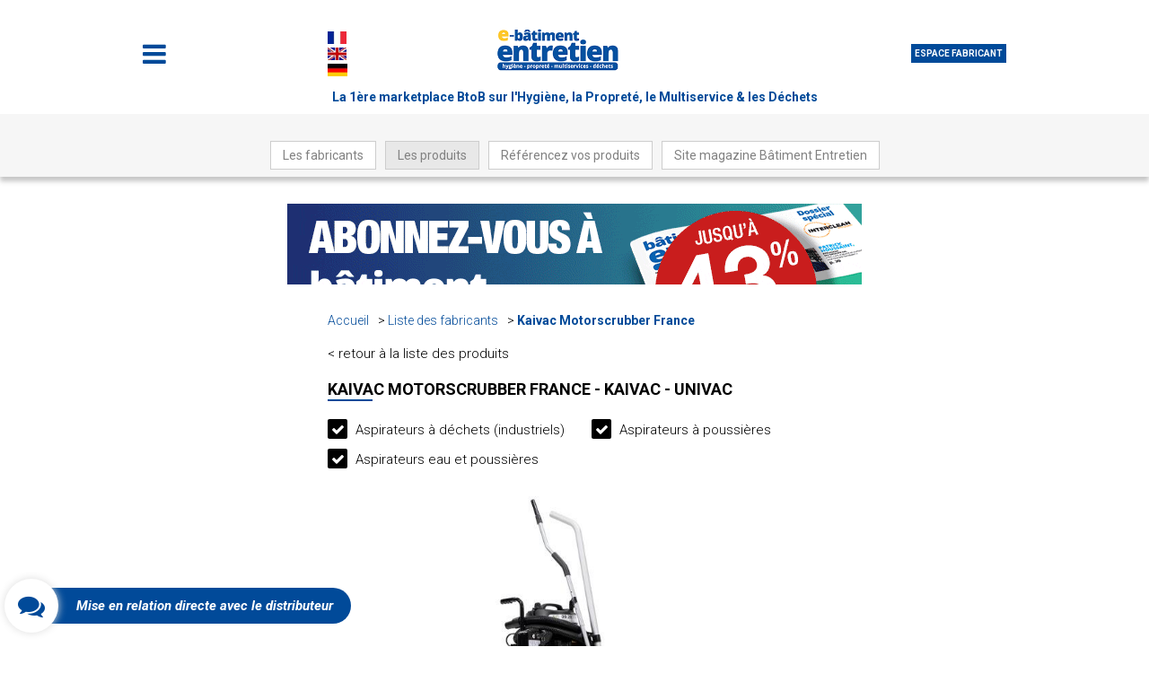

--- FILE ---
content_type: text/html; charset=UTF-8
request_url: https://mobile.e-batiment-entretien.fr/produit/machines-1/aspirateurs-10/univac-284
body_size: 7704
content:
<!DOCTYPE html><html lang="fr">
    <head>
        <title>UNIVAC - KAIVAC - Kaivac Motorscrubber France | e-Batiment Entretien</title>
<meta charset="UTF-8">
<meta name="description" content="UNIVAC est le seul aspirateur du marché disposant d’une réserve d’eau propre et d’un système de brossage intégré et disponible en version batterie
Avec 15 mètres de flexible…" >
<link href="/theme/front/css/styles-tinymce.css?rev=8" media="all" rel="stylesheet" type="text/css" >
<link href="/theme/front/styles.css?rev=8" media="all" rel="stylesheet" type="text/css" >
<link href="/theme/front/marketplace.css?rev=8" media="all" rel="stylesheet" type="text/css" >
<link href="/theme/front-mobile/marketplace.css?rev=8" media="all" rel="stylesheet" type="text/css" >
<link href="/theme/front-mobile/styles.css?rev=8" media="all" rel="stylesheet" type="text/css" >
<link href="https://mobile.e-batiment-entretien.fr/produit/machines-1/aspirateurs-10/univac-284" rel="canonical" >
<link href="/plugin/FontAwesome/4.7/css/font-awesome.min.css?rev=8" media="all" rel="stylesheet" type="text/css" >
<link href="/plugin/Lightbox/lightbox.css?rev=8" media="all" rel="stylesheet" type="text/css" >
<link href="/plugin/JsTools/css/tools.css?rev=8" media="all" rel="stylesheet" type="text/css" >
<link href="/theme/front/print.css?rev=8" media="print" rel="stylesheet" type="text/css" >
                <script src="/js/prefixfree.min.js" type="text/javascript"></script>
        
        <meta name="viewport" content="width=device-width, user-scalable=no, initial-scale=1">

        <link rel="canonical" href="https://www.e-batiment-entretien.fr/produit/machines-1/aspirateurs-10/univac-284">

        <link rel="preconnect" href="https://fonts.googleapis.com">
        <link rel="preconnect" href="https://fonts.gstatic.com" crossorigin>
        <link href="https://fonts.googleapis.com/css2?family=Roboto:ital,wght@0,100;0,300;0,400;0,500;0,700;0,900;1,100;1,300;1,400;1,500;1,700;1,900&display=swap" rel="stylesheet">
    </head>
    <body><script type="text/javascript">
(function () {
    var body_element = document.querySelector('body');
    body_element.className = body_element.className + ' init-animation';
})();</script>
        <header>
            <section class="middle">
                <p>
                    <a id="button-sidebar" href="#sidebar">
                        <span class="fa fa-bars"></span>
                    </a>
                </p>

                <div class="lang-selector">
                    <a href="https://mobile.e-batiment-entretien.fr"><img src="/theme/front/images/countries/fr.jpg" alt="" /></a>
                    <a href="https://translate.google.com/translate?hl=fr&tab=TT&sl=fr&tl=en&u=https%3A%2F%2Fmobile.e-batiment-entretien.fr%2F"><img src="/theme/front/images/countries/gb.jpg" alt="" /></a>
                    <a href="https://translate.google.com/translate?hl=fr&tab=TT&sl=fr&tl=de&u=https%3A%2F%2Fmobile.e-batiment-entretien.fr%2F"><img src="/theme/front/images/countries/de.jpg" alt="" /></a>
                </div>

                <p class="logo-container">
                    <a href="/">
                        <img src="/theme/front/images/logo.png" alt="" />
                    </a>
                </p>

                <p>
                    <a href="/account" class="button">
                        Espace fabricant
                    </a>
                </p>
            </section>

            <p class="slogan">La 1ère marketplace BtoB sur l'Hygiène, la Propreté, le Multiservice &amp; les Déchets</p>

            <nav><ul class="menu  topmenu">
    <li id="menu-item-menuitem-20">
        <a id="menu-menuitem-20" href="/liste-fabricants">Les fabricants</a>
    </li>
    <li id="menu-item-menuitem-23" class="active parent- menu-has-children">
        <span id="menu-menuitem-23" class=" menu-has-children">Les produits</span>
        <ul>
            <li id="menu-item-menuitem-24" class="active">
                <a id="menu-menuitem-24" href="/produit/machines-1">Machines</a>
            </li>
            <li id="menu-item-menuitem-25">
                <a id="menu-menuitem-25" href="/produit/petit-matériel-accessoires-2">Petit Matériel & Accessoires</a>
            </li>
            <li id="menu-item-menuitem-26">
                <a id="menu-menuitem-26" href="/produit/produits-3">Produits</a>
            </li>
        </ul>
    </li>
    <li id="menu-item-menuitem-21">
        <a id="menu-menuitem-21" href="/referencez-vos-produits">Référencez vos produits</a>
    </li>
    <li id="menu-item-menuitem-22">
        <a id="menu-menuitem-22" href="https://www.batiment-entretien.fr" target="_blank">Site magazine Bâtiment Entretien</a>
    </li>
</ul></nav>
        </header>

        <section class="aside-menu">
            <p class="close-container">
                <span id="aside-menu-close" class="fa fa-close"></span>
            </p>
            <nav>
                <h3>Navigation</h3>
                <ul class="menu ">
    <li id="menu-item-menuitem-14">
        <a id="menu-menuitem-14" href="/">Accueil</a>
    </li>
    <li id="menu-item-menuitem-15">
        <a id="menu-menuitem-15" href="/liste-fabricants">Les fabricants</a>
    </li>
    <li id="menu-item-menuitem-19">
        <a id="menu-menuitem-19" href="/referencez-vos-produits">Référencez vos produits</a>
    </li>
    <li id="menu-item-menuitem-16">
        <a id="menu-menuitem-16" href="https://www.batiment-entretien.fr">Site magazine Bâtiment Entretien</a>
    </li>
    <li id="menu-item-menuitem-17">
        <a id="menu-menuitem-17" href="/contact">Nous contacter</a>
    </li>
</ul>

                <h3>Catégories</h3>
                <ul class="menu topmenu menu-product-categories">
    <li id="menu-item-menuitem-1" class="active">
        <a id="menu-menuitem-1" href="/produit/machines-1">Machines</a>
    </li>
    <li id="menu-item-menuitem-2">
        <a id="menu-menuitem-2" href="/produit/petit-mat%C3%A9riel-accessoires-2">Petit Matériel & Accessoires</a>
    </li>
    <li id="menu-item-menuitem-3">
        <a id="menu-menuitem-3" href="/produit/produits-3">Produits </a>
    </li>
</ul>

                <h3>Services numériques</h3>
                <ul class="services-numeriques">
<li><a href="https://www.batiment-entretien.fr/" target="_blank" rel="noopener">batiment-entretien.fr</a></li>
<li><a href="https://www.annuaire-proprete.fr/" target="_blank" rel="noopener"><span>a</span>nnuaire-proprete.fr</a></li>
</ul>

                <h3>Abonnement</h3>
                <ul>
    <li>
        <a href="/account">
            Espace fabricant
        </a>
    </li>

    </ul>            </nav>
        </section>

        <aside class="top-b"><div id="pmobile_header"></div></aside>

        <main>
                        <nav class="breadcrumb">
    <ul>
        <li>
            <a href="/">Accueil</a>
        </li>

                                <li>
                <a href="/liste-fabricants">Liste des fabricants</a>
            </li>

                        <li>
                <a href="/produit/kaivac-motorscrubber-france-2140">Kaivac Motorscrubber France</a>
            </li>
            
            
        
            </ul>
</nav>
            
            <section class="content">
                
<p class="product-back">
    <a href="/produit/machines-1?c=10">&lt; retour à la liste des produits</a>
</p>

<h2>
        Kaivac Motorscrubber France -
    
        KAIVAC -
    
    UNIVAC</h2>

<div class="product">
    <div class="product-content">
                <ul class="product-market" >
                                        <li>
                <span class="checkbox checked"></span>
                Aspirateurs à déchets (industriels)            </li>
                                        <li>
                <span class="checkbox checked"></span>
                Aspirateurs à poussières            </li>
                                                        <li>
                <span class="checkbox checked"></span>
                Aspirateurs eau et poussières            </li>
                                                    </ul>
        
        <div class="product-photo">
            <img src="/cache/media/product/1000x0_XCU005-UNIVAC.jpg" 
alt="Image de UNIVAC" 
srcset="/cache/media/product/480x0_XCU005-UNIVAC.jpg 480w, 
/cache/media/product/800x0_XCU005-UNIVAC.jpg 800w, 
/cache/media/product/1000x0_XCU005-UNIVAC.jpg 1000w" 
sizes="(max-width: 480px) 480px, 
(max-width: 800px) 800px, 
1000px" 
loading="lazy" 
/>
        </div>

                <div class="product-photos">
                        <a href="/media/product/Squeegee-Blades-(1).jpg" rel="lightbox">
                <img src="/cache/media/product/200x133_Squeegee-Blades-%281%29.jpg" 
alt="" 
srcset="/cache/media/product/480x0_Squeegee-Blades-%281%29.jpg 480w, 
/cache/media/product/800x0_Squeegee-Blades-%281%29.jpg 800w, 
/cache/media/product/200x133_Squeegee-Blades-%281%29.jpg 200w" 
sizes="(max-width: 480px) 480px, 
(max-width: 800px) 800px, 
200px" 
loading="lazy" 
/>
            </a>
                        <a href="/media/product/ODV-3-P.png" rel="lightbox">
                <img src="/cache/media/product/200x133_ODV-3-P.png" 
alt="" 
srcset="/cache/media/product/480x0_ODV-3-P.png 480w, 
/cache/media/product/800x0_ODV-3-P.png 800w, 
/cache/media/product/200x133_ODV-3-P.png 200w" 
sizes="(max-width: 480px) 480px, 
(max-width: 800px) 800px, 
200px" 
loading="lazy" 
/>
            </a>
                        <a href="/media/product/Long_range.jpg" rel="lightbox">
                <img src="/cache/media/product/200x133_Long_range.jpg" 
alt="" 
srcset="/cache/media/product/480x0_Long_range.jpg 480w, 
/cache/media/product/800x0_Long_range.jpg 800w, 
/cache/media/product/200x133_Long_range.jpg 200w" 
sizes="(max-width: 480px) 480px, 
(max-width: 800px) 800px, 
200px" 
loading="lazy" 
/>
            </a>
                        <a href="/media/product/AUTOVAC-ODV.png" rel="lightbox">
                <img src="/cache/media/product/200x133_AUTOVAC-ODV.png" 
alt="" 
srcset="/cache/media/product/480x0_AUTOVAC-ODV.png 480w, 
/cache/media/product/800x0_AUTOVAC-ODV.png 800w, 
/cache/media/product/200x133_AUTOVAC-ODV.png 200w" 
sizes="(max-width: 480px) 480px, 
(max-width: 800px) 800px, 
200px" 
loading="lazy" 
/>
            </a>
                    </div>
        
                <ul class="product-specs">
                                                                                                    <li class="product-spec product-spec-0">
                <span class="product-spec-label">Voltage alimentation&nbsp;:</span>
                <span class="product-spec-value">Monophasé 230 V</span>
            </li>
                                        <li class="product-spec product-spec-1">
                <span class="product-spec-label">Puissance du moteur (en Watts)&nbsp;:</span>
                <span class="product-spec-value">900</span>
            </li>
                                        <li class="product-spec product-spec-0">
                <span class="product-spec-label">Dépression maximum (en KPa)&nbsp;:</span>
                <span class="product-spec-value">26</span>
            </li>
                                        <li class="product-spec product-spec-1">
                <span class="product-spec-label">Débit d’air maximum (en L/sec)&nbsp;:</span>
                <span class="product-spec-value">48</span>
            </li>
                                        <li class="product-spec product-spec-0">
                <span class="product-spec-label">Puissance utile maximum (en Watts)&nbsp;:</span>
                <span class="product-spec-value">900</span>
            </li>
                                        <li class="product-spec product-spec-1">
                <span class="product-spec-label">Niveau sonore (suceur au sol) (en dBA)&nbsp;:</span>
                <span class="product-spec-value">72</span>
            </li>
                                        <li class="product-spec product-spec-0">
                <span class="product-spec-label">Présence de sac&nbsp;:</span>
                <span class="product-spec-value">Non</span>
            </li>
                                        <li class="product-spec product-spec-1">
                <span class="product-spec-label">Capacité utile de réservoir ou du sac (en litres)&nbsp;:</span>
                <span class="product-spec-value">39</span>
            </li>
                                        <li class="product-spec product-spec-0">
                <span class="product-spec-label">Poids avec flexible, canne, suceur (en Kg)&nbsp;:</span>
                <span class="product-spec-value">18</span>
            </li>
                                        <li class="product-spec product-spec-1">
                <span class="product-spec-label">Diamètre des roues (en cm)&nbsp;:</span>
                <span class="product-spec-value">12</span>
            </li>
                                        <li class="product-spec product-spec-0">
                <span class="product-spec-label">Longueur du câble électrique (en m)&nbsp;:</span>
                <span class="product-spec-value">30</span>
            </li>
                                        <li class="product-spec product-spec-1">
                <span class="product-spec-label">Présence enrouleur automatique pour le câble&nbsp;:</span>
                <span class="product-spec-value">Non</span>
            </li>
                                        <li class="product-spec product-spec-0">
                <span class="product-spec-label">Dimensions (L x l x H en cm)&nbsp;:</span>
                <span class="product-spec-value">60 x 50 x 100</span>
            </li>
                    </ul>
        

                <h3>Commentaires :</h3>
        <div>UNIVAC est le seul aspirateur du marché disposant d’une réserve d’eau propre et d’un système de brossage intégré et disponible en version batterie<br />
Avec 15 mètres de flexible d'aspiration , un tuyau de vidange par gravité, il permet d’entretenir plus efficacement et plus rapidement toutes les surfaces comparativement à tous les autres aspirateurs traditionnels.<br />
Le meilleur outil pour le secteur de la restauration.</div>
        
                <h3>Les +</h3>
        <ul class="product-thebest">
                        <li>Réservoir intégré pour épandage</li>
                        <li>Certifié GREENSEAL</li>
                        <li>Disponible en version batterie ou secteur</li>
                    </ul>
            </div>
</div>

<div class="product-moreinfos">
    <h3>En savoir plus</h3>
    <ul>
                <li class="product-moreinfos-enabled">
                        <a href="http://www.kaivac.fr/Files/26378/131709487846392.pdf" target="_blank">
                        <span class="fa fa-info-circle fa-fw"></span>Brochure technique                        </a>
                    </li>
                <li class="product-moreinfos-enabled" id="button-video">
                        <a href="http://www.kaivac.com/vid_74-Cleaning-Floors-with-OmniFlex-Dispense-and-Vac" target="_blank">
                        <span class="fa fa-video-camera fa-fw"></span>Vidéo                        </a>
                    </li>
                <li class="product-moreinfos-enabled" id="button-product-contact">
                        <span>
                        <span class="fa fa-envelope-o fa-fw"></span>Contact                        </span>
                    </li>
                <li class="product-moreinfos-enabled" id="button-product-devis">
                        <span>
                        <span class="fa fa-file-text-o fa-fw"></span>Demande de devis                        </span>
                    </li>
            </ul>
</div>

<div class="product-footer">
    <div class="logo">
                <img src="/cache/media/logos/200x150_logo-kaivac-Motorscrubber.jpeg" 
srcset="/cache/media/logos/480x0_logo-kaivac-Motorscrubber.jpeg 480w, 
/cache/media/logos/800x0_logo-kaivac-Motorscrubber.jpeg 800w, 
/cache/media/logos/200x150_logo-kaivac-Motorscrubber.jpeg 200w" 
sizes="(max-width: 480px) 480px, 
(max-width: 800px) 800px, 
200px" 
loading="lazy" 
/>
            </div>
    <div class="product-footer-container">
        <div class="contact-infos">
                        <p><span class="label">Contact :</span> Philippe GUERIN</p>
                        <p><span class="label">Société :</span> Kaivac Motorscrubber France</p>
            <p><span class="label">Téléphone :</span> 0344631965</p>
            <p>
                <span class="label">Adresse :</span>
                Centre d'affaires EGB bat A,
                60330  LE PLESSIS BELLEVILLE            </p>
        </div>

        <div class="product-moreinfos">
            <ul>
                                <li class="product-moreinfos-enabled">
                                        <a href="http://www.kaivac.fr/" target="_blank">
                                        <span class="fa fa-book fa-fw"></span>Catalogue                                        </a>
                                    </li>
                                <li class="product-moreinfos-enabled">
                                        <a href="http://www.kaivac.fr/" target="_blank">
                                        <span class="fa fa-list fa-fw"></span>Liste des distributeurs                                        </a>
                                    </li>
                                <li class="product-moreinfos-enabled" id="button-presences-salons">
                                        <span>
                                        <span class="fa fa-calendar fa-fw"></span>Présence salons                                        </a>
                                    </li>
                                <li class="product-moreinfos-enabled">
                                        <a href="http://www.kaivac.fr/" target="_blank">
                                        <span class="fa fa-bullhorn fa-fw"></span>Communiqué de presse                                        </a>
                                    </li>
                                <li class="product-moreinfos-enabled">
                                        <a href="https://www.linkedin.com/in/philippe-guerin-11a26619/" target="_blank">
                                        <span class="fa fa-facebook fa-fw"></span>Facebook                                        </a>
                                    </li>
                                <li class="product-moreinfos-disabled">
                                        <span>
                                        <span class="fa fa-twitter fa-fw"></span>Twitter                                        </span>
                                    </li>
                                <li class="product-moreinfos-disabled">
                                        <span>
                                        <span class="fa fa-linkedin fa-fw"></span>Linkedin                                        </span>
                                    </li>
                                <li class="product-moreinfos-disabled">
                                        <span>
                                        <span class="fa fa-youtube fa-fw"></span>Youtube                                        </span>
                                    </li>
                            </ul>
        </div>
    </div>
</div>


<p id="button-product-contact-direct" class="relation-directe">
    <span class="fa fa-comments"></span>
    Mise en relation directe avec le distributeur
</p>

<div id="product-mask-contact" class="product-contact hide">
    <div>
        
        <form enctype="application/x-www-form-urlencoded" method="post" class="column"><dl class="zend_form">
<dt id="type-label"><label class="required">Pour le produit je souhaite</label></dt>
<dd id="type-element">
<label><input type="checkbox" name="type[]" id="type-recevoirunedocumentation" value="recevoir une documentation" class="required">recevoir une documentation</label><br><label><input type="checkbox" name="type[]" id="type-recevoirundevis" value="recevoir un devis" class="required">recevoir un devis</label><br><label><input type="checkbox" name="type[]" id="type-recevoirlestarifs" value="recevoir les tarifs" class="required">recevoir les tarifs</label><br><label><input type="checkbox" name="type[]" id="type-êtrerecontactépartéléphone" value="être recontacté par téléphone" class="required">être recontacté par téléphone</label></dd>
<dt id="name-label"><label for="name" class="required">Nom *</label></dt>
<dd id="name-element">
<input type="text" name="name" id="name" value="" class="required text-field"></dd>
<dt id="firstname-label"><label for="firstname" class="required">Prénom *</label></dt>
<dd id="firstname-element">
<input type="text" name="firstname" id="firstname" value="" class="required text-field"></dd>
<dt id="email-label"><label for="email" class="required">E-Mail *</label></dt>
<dd id="email-element">
<input type="text" name="email" id="email" value="" class="required text-field"></dd>
<dt id="phone_number-label"><label for="phone_number" class="optional">Téléphone</label></dt>
<dd id="phone_number-element">
<input type="text" name="phone_number" id="phone_number" value="" class="text-field"></dd>
<dt id="company-label"><label for="company" class="optional">Société</label></dt>
<dd id="company-element">
<input type="text" name="company" id="company" value="" class="text-field"></dd>
<dt id="address-label"><label for="address" class="optional">Adresse</label></dt>
<dd id="address-element">
<textarea name="address" id="address" cols="40" rows="4"></textarea></dd>
<dt id="message-label"><label for="message" class="required">Votre message *</label></dt>
<dd id="message-element">
<textarea name="message" id="message" cols="40" rows="6" class="required"></textarea></dd>
<dt id="grecaptcharesponse-label">&#160;</dt>
<dd id="grecaptcharesponse-element">
<div class="g-recaptcha" data-sitekey="6LfGveAeAAAAAMzHlgfXKqvjGvHveQW6d5GRP3te"></div></dd>
<dt id="validate-label">&#160;</dt><dd id="validate-element">
<input type="submit" name="validate" id="validate" value="Envoyer"></dd></dl></form>    </div>

    <div>
        <img src="/cache/media/product/290x280_XCU005-UNIVAC.jpg" 
alt="Image de UNIVAC" 
srcset="/cache/media/product/480x0_XCU005-UNIVAC.jpg 480w, 
/cache/media/product/800x0_XCU005-UNIVAC.jpg 800w, 
/cache/media/product/290x280_XCU005-UNIVAC.jpg 290w" 
sizes="(max-width: 480px) 480px, 
(max-width: 800px) 800px, 
290px" 
loading="lazy" 
/>
    </div>
</div>

<div id="product-mask-presences-salons" class="product-presences-salons">
    <table>
        <thead>
            <tr>
                <th>Date</th>
                <th>Lieu</th>
                <th>Salon</th>
                <th>Stand</th>
            </tr>
        </thead>
        <tbody>
                                        <tr class="line-0">
                <td>
                                        Du 15/11/2023                    au 18/11/2023                                    </td>
                <td>LAS VEGAS</td>
                <td>ISSA</td>
                <td></td>
            </tr>
                                        <tr class="line-1">
                <td>
                                        Du 07/05/2024                    au 10/05/2024                                    </td>
                <td>AMSTERDAM</td>
                <td>INTERCLEAN</td>
                <td></td>
            </tr>
                                                                                    </tbody>
    </table>
</div>

<div id="product-mask-video" class="product-video"></div>


<h2>Liste des produits du même fabricant</h2>
<ul class="category-products">
        <li>
        <a href="/produit/machines-1/aspirateurs-10/kit-daspiration-spacevac-604">
            <span class="picture">
                                <img src="/cache/media/product/200x150_Kit-spacevac.jpg" 
alt="Image de Kit d'aspiration SPACEVAC" 
srcset="/cache/media/product/480x0_Kit-spacevac.jpg 480w, 
/cache/media/product/800x0_Kit-spacevac.jpg 800w, 
/cache/media/product/200x150_Kit-spacevac.jpg 200w" 
sizes="(max-width: 480px) 480px, 
(max-width: 800px) 800px, 
200px" 
loading="lazy" 
/>
                            </span>

            <span class="name">
                Kit d'aspiration SPACEVAC            </span>

                        <span class="brand">
                SPACEVAC            </span>
                    </a>
    </li>
    </ul>

<aside></aside>
            </section>

            <section class="side">
                                <div class="villages-items">
    <ul class="villages-legends">
                        <li class="color-category-1">
            <a href="/produit/machines-1"
                class="villages-parent"
            >
                <span>1</span>
                Machines            </a>
        </li>
                <li class="color-category-2">
            <a href="/produit/petit-mat%C3%A9riel-accessoires-2"
                class="villages-parent"
            >
                <span>2</span>
                Petit Matériel &amp; Accessoires            </a>
        </li>
                <li class="color-category-3">
            <a href="/produit/produits-3"
                class="villages-parent"
            >
                <span>3</span>
                Produits             </a>
        </li>
            </ul>
</div>
                
                <div class="video">
                    <h2>Vidéo du mois</h2>
                    <div><iframe src="https://www.youtube.com/embed/Wx4yzxmFVDs" title="Vidéo du mois" allow="accelerometer; clipboard-write; encrypted-media; gyroscope; picture-in-picture" allowfullscreen="" width="100%" height="438" frameborder="0"></iframe> <a href="/produit/machines-1/autolaveuses-11/t45b-861">TVX - T45B</a></div>
                </div>

                <div class="right-b"></div>

                <div class="directory">
                    <h2>Annuaire</h2>
                    <form>
<p>Trouvez les prestataires de l'Hygiène et de la Propreté</p>
<p><select onchange="if (this.value) window.open(this.value);">
<option></option>
<option value="http://www.annuaire-proprete.fr/annuaire/distributeur">Distributeurs</option>
<option value="http://www.annuaire-proprete.fr/annuaire/entreprise-de-propret%C3%A9">Entreprise de propreté</option>
<option value="https://www.e-batiment-entretien.fr/liste-fabricants/">Fabricants</option>
</select></p>
</form>
                </div>

                <div class="last-news">
                    <h2>En ce moment</h2>
                        <article class="block-item border-bottom">
    <div>
        <header>
                        <div class="picture">
                <a target="_blank" href="https://www.batiment-entretien.fr/actualite/entreprises-de-proprete/le-groupe-allemand-wepa-va-racheter-mph1865">
                    <img src="https://www.batiment-entretien.fr/cache/media/news/640x480_wepa-mph1865.jpg" 
alt="" 
srcset="https://www.batiment-entretien.fr/cache/media/news/480x0_wepa-mph1865.jpg 480w, 
https://www.batiment-entretien.fr/cache/media/news/800x0_wepa-mph1865.jpg 800w, 
https://www.batiment-entretien.fr/cache/media/news/640x480_wepa-mph1865.jpg 640w" 
sizes="(max-width: 480px) 480px, 
(max-width: 800px) 800px, 
640px" 
loading="lazy" 
/>
                </a>
            </div>
            
                        <span class="category">
                <a target="_blank" href="https://www.batiment-entretien.fr/actualites/entreprises-de-proprete">Entreprises de propreté</a>
            </span>
            
            <span class="date">22 janvier 2026</span>

                    </header>

        <h3 class="title">
            <a target="_blank" href="https://www.batiment-entretien.fr/actualite/entreprises-de-proprete/le-groupe-allemand-wepa-va-racheter-mph1865">Le groupe allemand WEPA va racheter MPH1865</a>
        </h3>
    </div>
</article>
    <article class="block-item border-bottom">
    <div>
        <header>
            
                        <span class="category">
                <a target="_blank" href="https://www.batiment-entretien.fr/actualites/entreprises-de-proprete">Entreprises de propreté</a>
            </span>
            
            <span class="date">21 janvier 2026</span>

                    </header>

        <h3 class="title">
            <a target="_blank" href="https://www.batiment-entretien.fr/actualite/entreprises-de-proprete/paprec-prend-le-controle-de-pizzorno">Paprec prend le contrôle de Pizzorno</a>
        </h3>
    </div>
</article>
    <article class="block-item border-bottom">
    <div>
        <header>
            
                        <span class="category">
                <a target="_blank" href="https://www.batiment-entretien.fr/actualites/entreprises-de-proprete">Entreprises de propreté</a>
            </span>
            
            <span class="date">21 janvier 2026</span>

                    </header>

        <h3 class="title">
            <a target="_blank" href="https://www.batiment-entretien.fr/actualite/entreprises-de-proprete/les-rachats-dentreprise-saccelerent">Les rachats d'entreprise s'accélèrent</a>
        </h3>
    </div>
</article>
    <article class="block-item border-bottom">
    <div>
        <header>
            
                        <span class="category">
                <a target="_blank" href="https://www.batiment-entretien.fr/actualites/entreprises-de-proprete">Entreprises de propreté</a>
            </span>
            
            <span class="date">21 janvier 2026</span>

                    </header>

        <h3 class="title">
            <a target="_blank" href="https://www.batiment-entretien.fr/actualite/entreprises-de-proprete/revalorisation-de-11-des-salaires-minima">Revalorisation de 1,1% des salaires minima</a>
        </h3>
    </div>
</article>
    <article class="block-item border-bottom">
    <div>
        <header>
            
                        <span class="category">
                <a target="_blank" href="https://www.batiment-entretien.fr/actualites/entreprises-de-proprete">Entreprises de propreté</a>
            </span>
            
            <span class="date">21 janvier 2026</span>

                    </header>

        <h3 class="title">
            <a target="_blank" href="https://www.batiment-entretien.fr/actualite/entreprises-de-proprete/3-questions-alaurence-legrand-directrice-strategie-disor-group">3 questions à...Laurence Legrand, directrice Stratégie d’Isor Group</a>
        </h3>
    </div>
</article>

                </div>

                <div class="next-events">
                    <h2>Agenda</h2>
                    <p class="item">
    <a target="_blank" href="https://www.batiment-entretien.fr/calendar#e199" class="default-color">
        <span class="name">CFIA Rennes</span>
        <span class="date">
                        10 mars            au
            12 mars 2026                    </span>

        <span class="description">
            Le grand rendez-vous des acteurs et des fournisseurs de l’industrie agroalimentaire.        </span>
    </a>
</p>
<p class="item">
    <a target="_blank" href="https://www.batiment-entretien.fr/calendar#e200" class="default-color">
        <span class="name">Interclean Amsterdam</span>
        <span class="date">
                        14 avr.            au
            17 avr. 2026                    </span>

        <span class="description">
            Le rendez-vous mondial de l'hygiène et de la propreté        </span>
    </a>
</p>
<p class="item">
    <a target="_blank" href="https://www.batiment-entretien.fr/calendar#e201" class="default-color">
        <span class="name">SANTEXPO PARIS 2026</span>
        <span class="date">
                        20 mai            au
            22 mai 2026                    </span>

        <span class="description">
            Le rendez-vous annuel de la santé.        </span>
    </a>
</p>

<p>
    <a target="_blank" href="https://www.batiment-entretien.fr/calendar" class="button">Tous les évènements</a>
</p>
                </div>

                <div class="right-b"></div>

                <div class="last-edition">
                    <h2>Magazine</h2>
                    <p>
    <span>
        <a href="https://www.batiment-entretien.fr">
            <span class="fa fa-list"></span>
            <span>Sommaire</span>
        </a>
    </span>
    <span>
        <a href="https://www.batiment-entretien.fr">
            Pour lire et feuilleter l'édition numérique du
            Magazine Bâtiment Entretien            <span class="here">cliquez ici</span>.
        </a>
    </span>
</p>

<a href="https://www.batiment-entretien.fr">
    <img src="https://www.batiment-entretien.fr/cache/edition/200x0_be362-YXAm3.png" alt="" />
</a>

                </div>

                <div class="right-b"></div>

                                                <h2>Mots-clés populaires</h2>
                <ul class="tags">
                                        <li>
                        <a href="/produit/machines-1?c[]=10">
                            Aspirateur à poussière                        </a>
                    </li>
                                        <li>
                        <a href="/produit/machines-1?c[]=10">
                            Aspirateur à déchets                        </a>
                    </li>
                                        <li>
                        <a href="/produit/petit-matériel-accessoires-2?c[]=34">
                            Dépoussiérage                        </a>
                    </li>
                                        <li>
                        <a href="/produit/machines-1?c[]=13">
                            Nettoyage voirie                        </a>
                    </li>
                                        <li>
                        <a href="/produit/machines-1?c[]=15">
                            Entretien des sols textiles                        </a>
                    </li>
                                        <li>
                        <a href="/produit/machines-1?c[]=21">
                            Propreté de la voirie                        </a>
                    </li>
                                        <li>
                        <a href="/produit/machines-1?c[]=24">
                            Nettoyage basse pression                        </a>
                    </li>
                                        <li>
                        <a href="/produit/machines-1?c[]=17">
                            Nettoyage HP                        </a>
                    </li>
                                        <li>
                        <a href="/produit/petit-matériel-accessoires-2?c[]=33">
                            Balais                        </a>
                    </li>
                                        <li>
                        <a href="/produit/petit-matériel-accessoires-2?c[]=32">
                            Chariot de nettoyage                        </a>
                    </li>
                                    </ul>
                
                <div class="right-b"></div>
            </section>
        </main>

        <section class="reference-products">
<div>
<h1>Référencer vos produits</h1>
<p>Si vous souhaitez faire figurer vos produits sur ce salon online, contactez-nous.</p>
<p><a href="/referencez-vos-produits">Nous contacter</a></p>
</div>
</section>

        <footer>
            <div class="container">
                <section class="left">
                    <p>
                        <a href="/">
                            <img src="/theme/front/images/logo.png" alt="" />
                        </a>
                    </p>

                    <p class="slogan">Toute la communauté de l'Hygiène, la Propreté, le Multiservice &amp; Déchets est sur <a href="https://www.linkedin.com/company/b%C3%A2timent-entretien/" target="_blank" rel="noopener"> <img src="/theme/front/images/linkedin.png" alt="" /> </a></p>
                </section>

                <section class="menus">
                    <nav>
                        <h2>Navigation</h2>
                        <ul class="menu ">
    <li id="menu-item-menuitem-14">
        <a id="menu-menuitem-14" href="/">Accueil</a>
    </li>
    <li id="menu-item-menuitem-15">
        <a id="menu-menuitem-15" href="/liste-fabricants">Les fabricants</a>
    </li>
    <li id="menu-item-menuitem-19">
        <a id="menu-menuitem-19" href="/referencez-vos-produits">Référencez vos produits</a>
    </li>
    <li id="menu-item-menuitem-16">
        <a id="menu-menuitem-16" href="https://www.batiment-entretien.fr">Site magazine Bâtiment Entretien</a>
    </li>
    <li id="menu-item-menuitem-17">
        <a id="menu-menuitem-17" href="/contact">Nous contacter</a>
    </li>
</ul>
                    </nav>

                    <nav>
                        <h2>Catégories</h2>
                        <ul class="menu topmenu menu-product-categories">
    <li id="menu-item-menuitem-1" class="active">
        <a id="menu-menuitem-1" href="/produit/machines-1">Machines</a>
    </li>
    <li id="menu-item-menuitem-2">
        <a id="menu-menuitem-2" href="/produit/petit-mat%C3%A9riel-accessoires-2">Petit Matériel & Accessoires</a>
    </li>
    <li id="menu-item-menuitem-3">
        <a id="menu-menuitem-3" href="/produit/produits-3">Produits </a>
    </li>
</ul>
                    </nav>
                </section>

                <section class="right">
                    <h2>Services numériques</h2>
                    <ul class="services-numeriques">
<li><a href="https://www.batiment-entretien.fr/" target="_blank" rel="noopener">batiment-entretien.fr</a></li>
<li><a href="https://www.annuaire-proprete.fr/" target="_blank" rel="noopener"><span>a</span>nnuaire-proprete.fr</a></li>
</ul>

                    <h2>Abonnement</h2>
                    <ul>
    <li>
        <a href="/account">
            Espace fabricant
        </a>
    </li>

    </ul>                </section>
            </div>
            <div class="tab">
                <section class="container">
                    <p>Copyright © Portail de l'actualité Hygiène, Propreté, Multiservice &amp; Déchets.</p>
<p><a href="https://www.batiment-entretien.fr/mentions-legales">Mentions légales</a></p>
<p><a href="https://www.batiment-entretien.fr/cgv">Conditions générales de ventes</a></p>
<p><a href="https://www.batiment-entretien.fr/confidentialite">Politiques de confidentialité</a></p>
                </section>
            </div>
        </footer>

        <script type="text/javascript" src="/plugin/JsTools/mootools/core.js?rev=8"></script>
<script type="text/javascript" src="/plugin/JsTools/mootools/more.js?rev=8"></script>
<script type="text/javascript" src="/plugin/TemplateEngine/scripts.js?rev=8"></script>
<script type="text/javascript" src="/plugin/Lightbox/lightbox.js?rev=8"></script>
<script type="text/javascript" src="/plugin/Lightbox/flowplayer/flowplayer-3.2.13.min.js?rev=8"></script>
<script type="text/javascript" src="/plugin/JsTools/history/history.js?rev=8"></script>
<script type="text/javascript" src="/plugin/JsTools/tools.js?rev=8"></script>
<script type="text/javascript" src="/plugin/CMS/cms.js?rev=8"></script>
<script type="text/javascript">
    //<!--
    
            window.addEvent("domready", function () {
                var pingUrl = "/pingstats";
                var r = new Request({
                    url : pingUrl,
                    method: "get"
                });
                r.send({
                    data: {url: document.location.pathname}
                });
            });
                //-->
</script>
<script type="text/javascript" src="/b23b068c.js?rev=8"></script>
<script type="text/javascript" src="https://www.googletagmanager.com/gtag/js?id=UA-56799220-1"></script>
<script type="text/javascript">
    //<!--
    
            window.dataLayer = window.dataLayer || [];
            function gtag(){dataLayer.push(arguments);}
            gtag("js", new Date());

            gtag("config", "UA-56799220-1");
            //-->
</script>
<script type="text/javascript" src="/theme/front/script.js?rev=8"></script>
<script type="text/javascript" src="/theme/front/marketplace.js?rev=8"></script>

                <script type="text/javascript" src="//s7.addthis.com/js/300/addthis_widget.js#pubid=ra-5b471e30cdf7e280"></script>
            <script type="text/javascript">
                        var advPingUrl = "/pingpub";
                        var p_u_b_s = "{\"mobile_header\":[{\"id\":38,\"width\":0,\"height\":0,\"resource\":\"BE01_mob_2026.gif\",\"display_duration\":10000,\"code\":null,\"link\":\"\\/advert\\/open?id=38\"}]}";</script><script src="https://www.google.com/recaptcha/api.js" type="text/javascript"></script></body>
</html>


--- FILE ---
content_type: text/html; charset=utf-8
request_url: https://www.google.com/recaptcha/api2/anchor?ar=1&k=6LfGveAeAAAAAMzHlgfXKqvjGvHveQW6d5GRP3te&co=aHR0cHM6Ly9tb2JpbGUuZS1iYXRpbWVudC1lbnRyZXRpZW4uZnI6NDQz&hl=en&v=N67nZn4AqZkNcbeMu4prBgzg&size=normal&anchor-ms=20000&execute-ms=30000&cb=ms7s8j3vyhp0
body_size: 49585
content:
<!DOCTYPE HTML><html dir="ltr" lang="en"><head><meta http-equiv="Content-Type" content="text/html; charset=UTF-8">
<meta http-equiv="X-UA-Compatible" content="IE=edge">
<title>reCAPTCHA</title>
<style type="text/css">
/* cyrillic-ext */
@font-face {
  font-family: 'Roboto';
  font-style: normal;
  font-weight: 400;
  font-stretch: 100%;
  src: url(//fonts.gstatic.com/s/roboto/v48/KFO7CnqEu92Fr1ME7kSn66aGLdTylUAMa3GUBHMdazTgWw.woff2) format('woff2');
  unicode-range: U+0460-052F, U+1C80-1C8A, U+20B4, U+2DE0-2DFF, U+A640-A69F, U+FE2E-FE2F;
}
/* cyrillic */
@font-face {
  font-family: 'Roboto';
  font-style: normal;
  font-weight: 400;
  font-stretch: 100%;
  src: url(//fonts.gstatic.com/s/roboto/v48/KFO7CnqEu92Fr1ME7kSn66aGLdTylUAMa3iUBHMdazTgWw.woff2) format('woff2');
  unicode-range: U+0301, U+0400-045F, U+0490-0491, U+04B0-04B1, U+2116;
}
/* greek-ext */
@font-face {
  font-family: 'Roboto';
  font-style: normal;
  font-weight: 400;
  font-stretch: 100%;
  src: url(//fonts.gstatic.com/s/roboto/v48/KFO7CnqEu92Fr1ME7kSn66aGLdTylUAMa3CUBHMdazTgWw.woff2) format('woff2');
  unicode-range: U+1F00-1FFF;
}
/* greek */
@font-face {
  font-family: 'Roboto';
  font-style: normal;
  font-weight: 400;
  font-stretch: 100%;
  src: url(//fonts.gstatic.com/s/roboto/v48/KFO7CnqEu92Fr1ME7kSn66aGLdTylUAMa3-UBHMdazTgWw.woff2) format('woff2');
  unicode-range: U+0370-0377, U+037A-037F, U+0384-038A, U+038C, U+038E-03A1, U+03A3-03FF;
}
/* math */
@font-face {
  font-family: 'Roboto';
  font-style: normal;
  font-weight: 400;
  font-stretch: 100%;
  src: url(//fonts.gstatic.com/s/roboto/v48/KFO7CnqEu92Fr1ME7kSn66aGLdTylUAMawCUBHMdazTgWw.woff2) format('woff2');
  unicode-range: U+0302-0303, U+0305, U+0307-0308, U+0310, U+0312, U+0315, U+031A, U+0326-0327, U+032C, U+032F-0330, U+0332-0333, U+0338, U+033A, U+0346, U+034D, U+0391-03A1, U+03A3-03A9, U+03B1-03C9, U+03D1, U+03D5-03D6, U+03F0-03F1, U+03F4-03F5, U+2016-2017, U+2034-2038, U+203C, U+2040, U+2043, U+2047, U+2050, U+2057, U+205F, U+2070-2071, U+2074-208E, U+2090-209C, U+20D0-20DC, U+20E1, U+20E5-20EF, U+2100-2112, U+2114-2115, U+2117-2121, U+2123-214F, U+2190, U+2192, U+2194-21AE, U+21B0-21E5, U+21F1-21F2, U+21F4-2211, U+2213-2214, U+2216-22FF, U+2308-230B, U+2310, U+2319, U+231C-2321, U+2336-237A, U+237C, U+2395, U+239B-23B7, U+23D0, U+23DC-23E1, U+2474-2475, U+25AF, U+25B3, U+25B7, U+25BD, U+25C1, U+25CA, U+25CC, U+25FB, U+266D-266F, U+27C0-27FF, U+2900-2AFF, U+2B0E-2B11, U+2B30-2B4C, U+2BFE, U+3030, U+FF5B, U+FF5D, U+1D400-1D7FF, U+1EE00-1EEFF;
}
/* symbols */
@font-face {
  font-family: 'Roboto';
  font-style: normal;
  font-weight: 400;
  font-stretch: 100%;
  src: url(//fonts.gstatic.com/s/roboto/v48/KFO7CnqEu92Fr1ME7kSn66aGLdTylUAMaxKUBHMdazTgWw.woff2) format('woff2');
  unicode-range: U+0001-000C, U+000E-001F, U+007F-009F, U+20DD-20E0, U+20E2-20E4, U+2150-218F, U+2190, U+2192, U+2194-2199, U+21AF, U+21E6-21F0, U+21F3, U+2218-2219, U+2299, U+22C4-22C6, U+2300-243F, U+2440-244A, U+2460-24FF, U+25A0-27BF, U+2800-28FF, U+2921-2922, U+2981, U+29BF, U+29EB, U+2B00-2BFF, U+4DC0-4DFF, U+FFF9-FFFB, U+10140-1018E, U+10190-1019C, U+101A0, U+101D0-101FD, U+102E0-102FB, U+10E60-10E7E, U+1D2C0-1D2D3, U+1D2E0-1D37F, U+1F000-1F0FF, U+1F100-1F1AD, U+1F1E6-1F1FF, U+1F30D-1F30F, U+1F315, U+1F31C, U+1F31E, U+1F320-1F32C, U+1F336, U+1F378, U+1F37D, U+1F382, U+1F393-1F39F, U+1F3A7-1F3A8, U+1F3AC-1F3AF, U+1F3C2, U+1F3C4-1F3C6, U+1F3CA-1F3CE, U+1F3D4-1F3E0, U+1F3ED, U+1F3F1-1F3F3, U+1F3F5-1F3F7, U+1F408, U+1F415, U+1F41F, U+1F426, U+1F43F, U+1F441-1F442, U+1F444, U+1F446-1F449, U+1F44C-1F44E, U+1F453, U+1F46A, U+1F47D, U+1F4A3, U+1F4B0, U+1F4B3, U+1F4B9, U+1F4BB, U+1F4BF, U+1F4C8-1F4CB, U+1F4D6, U+1F4DA, U+1F4DF, U+1F4E3-1F4E6, U+1F4EA-1F4ED, U+1F4F7, U+1F4F9-1F4FB, U+1F4FD-1F4FE, U+1F503, U+1F507-1F50B, U+1F50D, U+1F512-1F513, U+1F53E-1F54A, U+1F54F-1F5FA, U+1F610, U+1F650-1F67F, U+1F687, U+1F68D, U+1F691, U+1F694, U+1F698, U+1F6AD, U+1F6B2, U+1F6B9-1F6BA, U+1F6BC, U+1F6C6-1F6CF, U+1F6D3-1F6D7, U+1F6E0-1F6EA, U+1F6F0-1F6F3, U+1F6F7-1F6FC, U+1F700-1F7FF, U+1F800-1F80B, U+1F810-1F847, U+1F850-1F859, U+1F860-1F887, U+1F890-1F8AD, U+1F8B0-1F8BB, U+1F8C0-1F8C1, U+1F900-1F90B, U+1F93B, U+1F946, U+1F984, U+1F996, U+1F9E9, U+1FA00-1FA6F, U+1FA70-1FA7C, U+1FA80-1FA89, U+1FA8F-1FAC6, U+1FACE-1FADC, U+1FADF-1FAE9, U+1FAF0-1FAF8, U+1FB00-1FBFF;
}
/* vietnamese */
@font-face {
  font-family: 'Roboto';
  font-style: normal;
  font-weight: 400;
  font-stretch: 100%;
  src: url(//fonts.gstatic.com/s/roboto/v48/KFO7CnqEu92Fr1ME7kSn66aGLdTylUAMa3OUBHMdazTgWw.woff2) format('woff2');
  unicode-range: U+0102-0103, U+0110-0111, U+0128-0129, U+0168-0169, U+01A0-01A1, U+01AF-01B0, U+0300-0301, U+0303-0304, U+0308-0309, U+0323, U+0329, U+1EA0-1EF9, U+20AB;
}
/* latin-ext */
@font-face {
  font-family: 'Roboto';
  font-style: normal;
  font-weight: 400;
  font-stretch: 100%;
  src: url(//fonts.gstatic.com/s/roboto/v48/KFO7CnqEu92Fr1ME7kSn66aGLdTylUAMa3KUBHMdazTgWw.woff2) format('woff2');
  unicode-range: U+0100-02BA, U+02BD-02C5, U+02C7-02CC, U+02CE-02D7, U+02DD-02FF, U+0304, U+0308, U+0329, U+1D00-1DBF, U+1E00-1E9F, U+1EF2-1EFF, U+2020, U+20A0-20AB, U+20AD-20C0, U+2113, U+2C60-2C7F, U+A720-A7FF;
}
/* latin */
@font-face {
  font-family: 'Roboto';
  font-style: normal;
  font-weight: 400;
  font-stretch: 100%;
  src: url(//fonts.gstatic.com/s/roboto/v48/KFO7CnqEu92Fr1ME7kSn66aGLdTylUAMa3yUBHMdazQ.woff2) format('woff2');
  unicode-range: U+0000-00FF, U+0131, U+0152-0153, U+02BB-02BC, U+02C6, U+02DA, U+02DC, U+0304, U+0308, U+0329, U+2000-206F, U+20AC, U+2122, U+2191, U+2193, U+2212, U+2215, U+FEFF, U+FFFD;
}
/* cyrillic-ext */
@font-face {
  font-family: 'Roboto';
  font-style: normal;
  font-weight: 500;
  font-stretch: 100%;
  src: url(//fonts.gstatic.com/s/roboto/v48/KFO7CnqEu92Fr1ME7kSn66aGLdTylUAMa3GUBHMdazTgWw.woff2) format('woff2');
  unicode-range: U+0460-052F, U+1C80-1C8A, U+20B4, U+2DE0-2DFF, U+A640-A69F, U+FE2E-FE2F;
}
/* cyrillic */
@font-face {
  font-family: 'Roboto';
  font-style: normal;
  font-weight: 500;
  font-stretch: 100%;
  src: url(//fonts.gstatic.com/s/roboto/v48/KFO7CnqEu92Fr1ME7kSn66aGLdTylUAMa3iUBHMdazTgWw.woff2) format('woff2');
  unicode-range: U+0301, U+0400-045F, U+0490-0491, U+04B0-04B1, U+2116;
}
/* greek-ext */
@font-face {
  font-family: 'Roboto';
  font-style: normal;
  font-weight: 500;
  font-stretch: 100%;
  src: url(//fonts.gstatic.com/s/roboto/v48/KFO7CnqEu92Fr1ME7kSn66aGLdTylUAMa3CUBHMdazTgWw.woff2) format('woff2');
  unicode-range: U+1F00-1FFF;
}
/* greek */
@font-face {
  font-family: 'Roboto';
  font-style: normal;
  font-weight: 500;
  font-stretch: 100%;
  src: url(//fonts.gstatic.com/s/roboto/v48/KFO7CnqEu92Fr1ME7kSn66aGLdTylUAMa3-UBHMdazTgWw.woff2) format('woff2');
  unicode-range: U+0370-0377, U+037A-037F, U+0384-038A, U+038C, U+038E-03A1, U+03A3-03FF;
}
/* math */
@font-face {
  font-family: 'Roboto';
  font-style: normal;
  font-weight: 500;
  font-stretch: 100%;
  src: url(//fonts.gstatic.com/s/roboto/v48/KFO7CnqEu92Fr1ME7kSn66aGLdTylUAMawCUBHMdazTgWw.woff2) format('woff2');
  unicode-range: U+0302-0303, U+0305, U+0307-0308, U+0310, U+0312, U+0315, U+031A, U+0326-0327, U+032C, U+032F-0330, U+0332-0333, U+0338, U+033A, U+0346, U+034D, U+0391-03A1, U+03A3-03A9, U+03B1-03C9, U+03D1, U+03D5-03D6, U+03F0-03F1, U+03F4-03F5, U+2016-2017, U+2034-2038, U+203C, U+2040, U+2043, U+2047, U+2050, U+2057, U+205F, U+2070-2071, U+2074-208E, U+2090-209C, U+20D0-20DC, U+20E1, U+20E5-20EF, U+2100-2112, U+2114-2115, U+2117-2121, U+2123-214F, U+2190, U+2192, U+2194-21AE, U+21B0-21E5, U+21F1-21F2, U+21F4-2211, U+2213-2214, U+2216-22FF, U+2308-230B, U+2310, U+2319, U+231C-2321, U+2336-237A, U+237C, U+2395, U+239B-23B7, U+23D0, U+23DC-23E1, U+2474-2475, U+25AF, U+25B3, U+25B7, U+25BD, U+25C1, U+25CA, U+25CC, U+25FB, U+266D-266F, U+27C0-27FF, U+2900-2AFF, U+2B0E-2B11, U+2B30-2B4C, U+2BFE, U+3030, U+FF5B, U+FF5D, U+1D400-1D7FF, U+1EE00-1EEFF;
}
/* symbols */
@font-face {
  font-family: 'Roboto';
  font-style: normal;
  font-weight: 500;
  font-stretch: 100%;
  src: url(//fonts.gstatic.com/s/roboto/v48/KFO7CnqEu92Fr1ME7kSn66aGLdTylUAMaxKUBHMdazTgWw.woff2) format('woff2');
  unicode-range: U+0001-000C, U+000E-001F, U+007F-009F, U+20DD-20E0, U+20E2-20E4, U+2150-218F, U+2190, U+2192, U+2194-2199, U+21AF, U+21E6-21F0, U+21F3, U+2218-2219, U+2299, U+22C4-22C6, U+2300-243F, U+2440-244A, U+2460-24FF, U+25A0-27BF, U+2800-28FF, U+2921-2922, U+2981, U+29BF, U+29EB, U+2B00-2BFF, U+4DC0-4DFF, U+FFF9-FFFB, U+10140-1018E, U+10190-1019C, U+101A0, U+101D0-101FD, U+102E0-102FB, U+10E60-10E7E, U+1D2C0-1D2D3, U+1D2E0-1D37F, U+1F000-1F0FF, U+1F100-1F1AD, U+1F1E6-1F1FF, U+1F30D-1F30F, U+1F315, U+1F31C, U+1F31E, U+1F320-1F32C, U+1F336, U+1F378, U+1F37D, U+1F382, U+1F393-1F39F, U+1F3A7-1F3A8, U+1F3AC-1F3AF, U+1F3C2, U+1F3C4-1F3C6, U+1F3CA-1F3CE, U+1F3D4-1F3E0, U+1F3ED, U+1F3F1-1F3F3, U+1F3F5-1F3F7, U+1F408, U+1F415, U+1F41F, U+1F426, U+1F43F, U+1F441-1F442, U+1F444, U+1F446-1F449, U+1F44C-1F44E, U+1F453, U+1F46A, U+1F47D, U+1F4A3, U+1F4B0, U+1F4B3, U+1F4B9, U+1F4BB, U+1F4BF, U+1F4C8-1F4CB, U+1F4D6, U+1F4DA, U+1F4DF, U+1F4E3-1F4E6, U+1F4EA-1F4ED, U+1F4F7, U+1F4F9-1F4FB, U+1F4FD-1F4FE, U+1F503, U+1F507-1F50B, U+1F50D, U+1F512-1F513, U+1F53E-1F54A, U+1F54F-1F5FA, U+1F610, U+1F650-1F67F, U+1F687, U+1F68D, U+1F691, U+1F694, U+1F698, U+1F6AD, U+1F6B2, U+1F6B9-1F6BA, U+1F6BC, U+1F6C6-1F6CF, U+1F6D3-1F6D7, U+1F6E0-1F6EA, U+1F6F0-1F6F3, U+1F6F7-1F6FC, U+1F700-1F7FF, U+1F800-1F80B, U+1F810-1F847, U+1F850-1F859, U+1F860-1F887, U+1F890-1F8AD, U+1F8B0-1F8BB, U+1F8C0-1F8C1, U+1F900-1F90B, U+1F93B, U+1F946, U+1F984, U+1F996, U+1F9E9, U+1FA00-1FA6F, U+1FA70-1FA7C, U+1FA80-1FA89, U+1FA8F-1FAC6, U+1FACE-1FADC, U+1FADF-1FAE9, U+1FAF0-1FAF8, U+1FB00-1FBFF;
}
/* vietnamese */
@font-face {
  font-family: 'Roboto';
  font-style: normal;
  font-weight: 500;
  font-stretch: 100%;
  src: url(//fonts.gstatic.com/s/roboto/v48/KFO7CnqEu92Fr1ME7kSn66aGLdTylUAMa3OUBHMdazTgWw.woff2) format('woff2');
  unicode-range: U+0102-0103, U+0110-0111, U+0128-0129, U+0168-0169, U+01A0-01A1, U+01AF-01B0, U+0300-0301, U+0303-0304, U+0308-0309, U+0323, U+0329, U+1EA0-1EF9, U+20AB;
}
/* latin-ext */
@font-face {
  font-family: 'Roboto';
  font-style: normal;
  font-weight: 500;
  font-stretch: 100%;
  src: url(//fonts.gstatic.com/s/roboto/v48/KFO7CnqEu92Fr1ME7kSn66aGLdTylUAMa3KUBHMdazTgWw.woff2) format('woff2');
  unicode-range: U+0100-02BA, U+02BD-02C5, U+02C7-02CC, U+02CE-02D7, U+02DD-02FF, U+0304, U+0308, U+0329, U+1D00-1DBF, U+1E00-1E9F, U+1EF2-1EFF, U+2020, U+20A0-20AB, U+20AD-20C0, U+2113, U+2C60-2C7F, U+A720-A7FF;
}
/* latin */
@font-face {
  font-family: 'Roboto';
  font-style: normal;
  font-weight: 500;
  font-stretch: 100%;
  src: url(//fonts.gstatic.com/s/roboto/v48/KFO7CnqEu92Fr1ME7kSn66aGLdTylUAMa3yUBHMdazQ.woff2) format('woff2');
  unicode-range: U+0000-00FF, U+0131, U+0152-0153, U+02BB-02BC, U+02C6, U+02DA, U+02DC, U+0304, U+0308, U+0329, U+2000-206F, U+20AC, U+2122, U+2191, U+2193, U+2212, U+2215, U+FEFF, U+FFFD;
}
/* cyrillic-ext */
@font-face {
  font-family: 'Roboto';
  font-style: normal;
  font-weight: 900;
  font-stretch: 100%;
  src: url(//fonts.gstatic.com/s/roboto/v48/KFO7CnqEu92Fr1ME7kSn66aGLdTylUAMa3GUBHMdazTgWw.woff2) format('woff2');
  unicode-range: U+0460-052F, U+1C80-1C8A, U+20B4, U+2DE0-2DFF, U+A640-A69F, U+FE2E-FE2F;
}
/* cyrillic */
@font-face {
  font-family: 'Roboto';
  font-style: normal;
  font-weight: 900;
  font-stretch: 100%;
  src: url(//fonts.gstatic.com/s/roboto/v48/KFO7CnqEu92Fr1ME7kSn66aGLdTylUAMa3iUBHMdazTgWw.woff2) format('woff2');
  unicode-range: U+0301, U+0400-045F, U+0490-0491, U+04B0-04B1, U+2116;
}
/* greek-ext */
@font-face {
  font-family: 'Roboto';
  font-style: normal;
  font-weight: 900;
  font-stretch: 100%;
  src: url(//fonts.gstatic.com/s/roboto/v48/KFO7CnqEu92Fr1ME7kSn66aGLdTylUAMa3CUBHMdazTgWw.woff2) format('woff2');
  unicode-range: U+1F00-1FFF;
}
/* greek */
@font-face {
  font-family: 'Roboto';
  font-style: normal;
  font-weight: 900;
  font-stretch: 100%;
  src: url(//fonts.gstatic.com/s/roboto/v48/KFO7CnqEu92Fr1ME7kSn66aGLdTylUAMa3-UBHMdazTgWw.woff2) format('woff2');
  unicode-range: U+0370-0377, U+037A-037F, U+0384-038A, U+038C, U+038E-03A1, U+03A3-03FF;
}
/* math */
@font-face {
  font-family: 'Roboto';
  font-style: normal;
  font-weight: 900;
  font-stretch: 100%;
  src: url(//fonts.gstatic.com/s/roboto/v48/KFO7CnqEu92Fr1ME7kSn66aGLdTylUAMawCUBHMdazTgWw.woff2) format('woff2');
  unicode-range: U+0302-0303, U+0305, U+0307-0308, U+0310, U+0312, U+0315, U+031A, U+0326-0327, U+032C, U+032F-0330, U+0332-0333, U+0338, U+033A, U+0346, U+034D, U+0391-03A1, U+03A3-03A9, U+03B1-03C9, U+03D1, U+03D5-03D6, U+03F0-03F1, U+03F4-03F5, U+2016-2017, U+2034-2038, U+203C, U+2040, U+2043, U+2047, U+2050, U+2057, U+205F, U+2070-2071, U+2074-208E, U+2090-209C, U+20D0-20DC, U+20E1, U+20E5-20EF, U+2100-2112, U+2114-2115, U+2117-2121, U+2123-214F, U+2190, U+2192, U+2194-21AE, U+21B0-21E5, U+21F1-21F2, U+21F4-2211, U+2213-2214, U+2216-22FF, U+2308-230B, U+2310, U+2319, U+231C-2321, U+2336-237A, U+237C, U+2395, U+239B-23B7, U+23D0, U+23DC-23E1, U+2474-2475, U+25AF, U+25B3, U+25B7, U+25BD, U+25C1, U+25CA, U+25CC, U+25FB, U+266D-266F, U+27C0-27FF, U+2900-2AFF, U+2B0E-2B11, U+2B30-2B4C, U+2BFE, U+3030, U+FF5B, U+FF5D, U+1D400-1D7FF, U+1EE00-1EEFF;
}
/* symbols */
@font-face {
  font-family: 'Roboto';
  font-style: normal;
  font-weight: 900;
  font-stretch: 100%;
  src: url(//fonts.gstatic.com/s/roboto/v48/KFO7CnqEu92Fr1ME7kSn66aGLdTylUAMaxKUBHMdazTgWw.woff2) format('woff2');
  unicode-range: U+0001-000C, U+000E-001F, U+007F-009F, U+20DD-20E0, U+20E2-20E4, U+2150-218F, U+2190, U+2192, U+2194-2199, U+21AF, U+21E6-21F0, U+21F3, U+2218-2219, U+2299, U+22C4-22C6, U+2300-243F, U+2440-244A, U+2460-24FF, U+25A0-27BF, U+2800-28FF, U+2921-2922, U+2981, U+29BF, U+29EB, U+2B00-2BFF, U+4DC0-4DFF, U+FFF9-FFFB, U+10140-1018E, U+10190-1019C, U+101A0, U+101D0-101FD, U+102E0-102FB, U+10E60-10E7E, U+1D2C0-1D2D3, U+1D2E0-1D37F, U+1F000-1F0FF, U+1F100-1F1AD, U+1F1E6-1F1FF, U+1F30D-1F30F, U+1F315, U+1F31C, U+1F31E, U+1F320-1F32C, U+1F336, U+1F378, U+1F37D, U+1F382, U+1F393-1F39F, U+1F3A7-1F3A8, U+1F3AC-1F3AF, U+1F3C2, U+1F3C4-1F3C6, U+1F3CA-1F3CE, U+1F3D4-1F3E0, U+1F3ED, U+1F3F1-1F3F3, U+1F3F5-1F3F7, U+1F408, U+1F415, U+1F41F, U+1F426, U+1F43F, U+1F441-1F442, U+1F444, U+1F446-1F449, U+1F44C-1F44E, U+1F453, U+1F46A, U+1F47D, U+1F4A3, U+1F4B0, U+1F4B3, U+1F4B9, U+1F4BB, U+1F4BF, U+1F4C8-1F4CB, U+1F4D6, U+1F4DA, U+1F4DF, U+1F4E3-1F4E6, U+1F4EA-1F4ED, U+1F4F7, U+1F4F9-1F4FB, U+1F4FD-1F4FE, U+1F503, U+1F507-1F50B, U+1F50D, U+1F512-1F513, U+1F53E-1F54A, U+1F54F-1F5FA, U+1F610, U+1F650-1F67F, U+1F687, U+1F68D, U+1F691, U+1F694, U+1F698, U+1F6AD, U+1F6B2, U+1F6B9-1F6BA, U+1F6BC, U+1F6C6-1F6CF, U+1F6D3-1F6D7, U+1F6E0-1F6EA, U+1F6F0-1F6F3, U+1F6F7-1F6FC, U+1F700-1F7FF, U+1F800-1F80B, U+1F810-1F847, U+1F850-1F859, U+1F860-1F887, U+1F890-1F8AD, U+1F8B0-1F8BB, U+1F8C0-1F8C1, U+1F900-1F90B, U+1F93B, U+1F946, U+1F984, U+1F996, U+1F9E9, U+1FA00-1FA6F, U+1FA70-1FA7C, U+1FA80-1FA89, U+1FA8F-1FAC6, U+1FACE-1FADC, U+1FADF-1FAE9, U+1FAF0-1FAF8, U+1FB00-1FBFF;
}
/* vietnamese */
@font-face {
  font-family: 'Roboto';
  font-style: normal;
  font-weight: 900;
  font-stretch: 100%;
  src: url(//fonts.gstatic.com/s/roboto/v48/KFO7CnqEu92Fr1ME7kSn66aGLdTylUAMa3OUBHMdazTgWw.woff2) format('woff2');
  unicode-range: U+0102-0103, U+0110-0111, U+0128-0129, U+0168-0169, U+01A0-01A1, U+01AF-01B0, U+0300-0301, U+0303-0304, U+0308-0309, U+0323, U+0329, U+1EA0-1EF9, U+20AB;
}
/* latin-ext */
@font-face {
  font-family: 'Roboto';
  font-style: normal;
  font-weight: 900;
  font-stretch: 100%;
  src: url(//fonts.gstatic.com/s/roboto/v48/KFO7CnqEu92Fr1ME7kSn66aGLdTylUAMa3KUBHMdazTgWw.woff2) format('woff2');
  unicode-range: U+0100-02BA, U+02BD-02C5, U+02C7-02CC, U+02CE-02D7, U+02DD-02FF, U+0304, U+0308, U+0329, U+1D00-1DBF, U+1E00-1E9F, U+1EF2-1EFF, U+2020, U+20A0-20AB, U+20AD-20C0, U+2113, U+2C60-2C7F, U+A720-A7FF;
}
/* latin */
@font-face {
  font-family: 'Roboto';
  font-style: normal;
  font-weight: 900;
  font-stretch: 100%;
  src: url(//fonts.gstatic.com/s/roboto/v48/KFO7CnqEu92Fr1ME7kSn66aGLdTylUAMa3yUBHMdazQ.woff2) format('woff2');
  unicode-range: U+0000-00FF, U+0131, U+0152-0153, U+02BB-02BC, U+02C6, U+02DA, U+02DC, U+0304, U+0308, U+0329, U+2000-206F, U+20AC, U+2122, U+2191, U+2193, U+2212, U+2215, U+FEFF, U+FFFD;
}

</style>
<link rel="stylesheet" type="text/css" href="https://www.gstatic.com/recaptcha/releases/N67nZn4AqZkNcbeMu4prBgzg/styles__ltr.css">
<script nonce="bE8HlhYf639Z1OzZNo_dWg" type="text/javascript">window['__recaptcha_api'] = 'https://www.google.com/recaptcha/api2/';</script>
<script type="text/javascript" src="https://www.gstatic.com/recaptcha/releases/N67nZn4AqZkNcbeMu4prBgzg/recaptcha__en.js" nonce="bE8HlhYf639Z1OzZNo_dWg">
      
    </script></head>
<body><div id="rc-anchor-alert" class="rc-anchor-alert"></div>
<input type="hidden" id="recaptcha-token" value="[base64]">
<script type="text/javascript" nonce="bE8HlhYf639Z1OzZNo_dWg">
      recaptcha.anchor.Main.init("[\x22ainput\x22,[\x22bgdata\x22,\x22\x22,\[base64]/[base64]/[base64]/bmV3IHJbeF0oY1swXSk6RT09Mj9uZXcgclt4XShjWzBdLGNbMV0pOkU9PTM/bmV3IHJbeF0oY1swXSxjWzFdLGNbMl0pOkU9PTQ/[base64]/[base64]/[base64]/[base64]/[base64]/[base64]/[base64]/[base64]\x22,\[base64]\x22,\x22wrFgw5VJw6YOw4o8LCvCihnDo2cGw5TCtTBCC8OJwrsgwp5tGMKbw6zCtsOiPsK9wojDkg3CmjXCtjbDlsKyKyUuwpRhWXILwpTDonoSGBvCk8KJEcKXNXHDlsOER8OVaMKmQ1HDvCXCrMOed0smU8O6c8KRwonDi3/Ds1QnwqrDhMOgR8Ohw53CpHPDicODw53DvsKALsO6woHDoRR6w4ByI8Kmw6PDmXdUY23DiA9Nw6/CjsKqRsO1w5zDosK6CMK0w4FbTMOhSsKAIcK7JHwgwpldwot+woR0wonDhmRywoxRQVHCvkwzwrzDmsOUGTsPf3FVWSLDhMOGwonDoj5Jw5MgHx9jAnBfwrM9W1coIU0ACk/ChA55w6nDpwrCt8Krw53CmWx7LmsCwpDDiEHCnsOrw6Z6w4Zdw7XDtcKwwoMvdDjCh8K3wrAPwoRnwpTCs8KGw4rDp0VXewBgw6xVMHAhVA7Dn8Kuwrt7cXdGW0k/wq3CrF7Dt2zDuyDCuC/DicKNXjoyw4vDug1/w7/Ci8OIMB/Dm8OHRcKLwpJnfsKIw7RFByTDsH7Dr2zDlEpVwqNhw7cYZcKxw6ktwrpBIj1iw7XCphTDuEU/w6pnZDnCk8KRciIlwpkyW8O0XMO+wo3DhsKpZ01awosBwq0bGcOZw4IVDMKhw4teUMKRwp15Z8OWwowGBcKyB8OgBMK5G8OrXcOyMQnCusKsw694wq/DpDPCr1nChsKswoMXZVkSPUfCk8O3wpDDiAzCssK5fMKQPQEcSsKkwrdAEMOZwqkYTMOGwptfW8O/DsOqw4YsI8KJCcOgwofCmX5Jw5YYX2zDg1PCm8KPwpvDkmY1OCjDscOCwqo9w4XCqcOXw6jDq0HCmAs9Pkc8D8OgwrRraMOLw53ClsKIQ8KbDcKowpYJwp/[base64]/DhXZLMcOqwpJ8wp/DtgV1woNjecORQMKOwqjCkcKRwrbCk2sswpFrwrvCgMOWwozDrW7DkMOMCMKlwq7CoTJCA3ciHjDCicK1wolQw6pEwqEwIsKdLMKbwqLDuAXCrQYRw7xvFX/DqcKvwpFceH5nPcKFwqkWZ8OXak99w7A5woNhCxLClMORw4/Ci8OkKQx/w67DkcKOwqvDsRLDnEnDsW/CscOCw45Ew6wLw7/[base64]/[base64]/CvsOZecK2VTHCuMOpwobDpsOdw78nw7fCoMO0wqfCuF5pwp13N1vClsKaw4HCj8K2eyUtFQYewpcJbsK9wr1ZccO+wqvDqMOUwpjDrcKFw6Bkw67Dk8O/w7xZwp1kwqzDnCYAfcOxbUNEwpDDucOvwqx0wplQw4TDoi4FHcKjEcOaEkw4BnZ0IFYOUxfCpzjDvA7CgsKnwrg2wpnDp8O/XGQscittwoxdIMO/wovDl8O/wqRZe8KIw7oAfsOIwooiJcO8IEDCnMKvVRjCjsOscGMpF8Ojw5hvbSFHK2HCncOEHkwGDg/CnFMQw7PCsAd7wq7ChjrDpwlGwoHCosO2Y1/[base64]/Ds8K0wobDoBACw6nClRIVw57Dt8OyYcOXw4vCrcK/I2nDrcOYE8K/KsK4wo9kP8KzQHjDg8K+VhTDocO2wofDiMO4HMKCw67DpXXCtsOnesKOwpUjJyPDs8OzGsOIwoBAwqdmw4AcFMKYcWFawoVcw5MqKMK6w7jDiWAsbMOQbwx/wrXDhMOowr0nw4YXw6wXwrDDg8KcY8OVOsOGwoRzwozCp37CsMO/[base64]/CncK2dMO9w5TDgcKlw6rDjnYYHcOGwqbDgsOnw6wKKhcxRcOQw4XDuTp/w4Zuw5bDjmdBwq3DpVrCkMKEw4PDscOKw4HCkcKtWsKQE8OyAcKfw50XwrMzw45Sw6rDisO4w68AJsO0eUTDoDzCrDzCqcKEwrvCtyrDosKRdB1IVh/CvAnDtMO6JsKCYX7DpsKmL352RcOYWAXCssKNbMKGw5tZeT8/wqTDqcOywp/DrB5two/DjsKVaMK0fsOGAyDCpzQwAgnDgG7DsSTDmy4xwpBAF8O2w7V9JMOla8KZJMOwwoNLKG/DncKxw6ZtEMO5wq9pwpXCvDZzw7TDojJ1YH1ALDTCjMK6w5tYwqfDr8OIw4pxw5vDp1Utw5pTacKtfcKvWsKDwpHCt8K/LRjCrWk8woMXwo5Hwpwmw6t2GcOqw7PCgBs8MMOgWlLDs8KGd2bDvxw7ShXDr3DDgkLDmMKOwqFhwqpQKAbDtD81wpnCgMKBw4JdZcK2ZSnDuT/[base64]/w5N5w5lPwqfDncKzwo3CuwzCpcOEwpQ8w6fDjn/Ds3JDaBMYGGfCmcOHwqhfAcOVw54KwowNw51YacKDw6DDgcOicikoOsOgwpcCw6HCqxAfFcOJQTzCmcObC8KER8O0w6xuw6VKZ8O7M8KPEMOIw4fDi8Kuw5HCmMOpJDPClcOhwps9w7fDgFdHwqJCwp7DiyQqwp7CjE9/w5/Dk8KQPAs8AcKow6hpPlDDrFnCgMKMwrw8wrLCu2TDrcOBwppZJB8vwrEbw77CgsK2WsKFwrvDqcK9w4IHw5nCjMOqwqQULcKGwqkIw47CuSYICgELw5DDnEg0w7DCisKyLcOIwpYbUMOaacOCwo0PwqXCp8O8wofDoyXDowjDgyrDtA/CusOZdUDDtcOYw7krfhXDqCjCmDfDtzzCkDMvwr3DpcK5DkVFwpQ8wovDnsOLwqw5CMKAXsK8w4I+wqN5QcKkw43Cu8OYw70eWMObQxrCugrDkcK6VUjCnhBHBsKRwq8iw4jDgMKjNC/CqgUPPcKUDsKQAwkWw68tOMO4acOERcO1wr52wqpTQsOTw4YhBQ14wqdeTMK2wqxIw6Ypw47CjUgsIcO2woZEw6IJw6DDrsOVwo/[base64]/DvcOGT8OKw6UFAXXDphPCjMO9wrfCucKsw7TCsEzCmcObwoovRsKdYMKOUHkiw5Jcw4M+ZUQxBMO/XCHDtRHCksOybirCrTTDiU5cDMOWwoXDlMOdw4Jvw4oQw5pcdMOCcsKgZcKOwo8GesK8w5wzDBjCvcKfScKKwo3Cv8KeL8KRJjrCvG5Fw4poTxrChy8fAcKDwqDCvF7DnCsjAsO3QVbDiCvCgMK1V8OVwoDDo3suMMOpZcKnwocowrfDpm/DqzUgw7LDp8KuQcOlOsONw5Vqw6Zga8ODPwYlw5ElIDrDgcKuw6dJQsOowozCgx1xFsODw6jDtcOzw4LDhnY6UcOMOsK4wothJgoGwoBAwpzDrsKAwoo0bQHCqAHDqsKmw4NmwpFGwqvCgidWQcOdWBB3w4HDrg/[base64]/[base64]/HcKCQydzTcOgw7pkwonDtX1AQsKVBQh4w6rDqcKGw4HDkcK7wp/CpMKuw7EYL8K9wpV4w6HCg8KhI2lTw7DDhcKhwqXCicO4Y8Kkw6g0BnF+w4o3wplQKnB6wr8XO8KLw7gXFkPDuxpcYFDCusKvw77DrsOsw7pBEVvCmhfDqx/DhsOVdw3CkQHCpcKBw5pEwrDCjMKvWMKXw7YeHAphwqTDn8KcSRNnL8OSWsOzIXzCusOUwoV/EcO9Gm5dw5/CiMOJYsO3w7fCskXChWUmQhF4TWrDksOcwrnColFDZMO9IcO4w5bDgMOpPMOow44rCsOPwpcbw54XwpHDvMO8OsKJwpbDnsOtIsOuw7nDvMOdw7rDmk3DiSlEwrdkCsKZwoHCoMOUP8Kmw4/DmsKhPEcfwrzCrsOxFMO0W8KswrxQFMOBPsONw6R+Y8OFeBpDw4XCkcO/NGx0ScKHw5fDslJXfwrCqMOtI8ONREssWkXDjsKnDDphZF8fNMK8eH/Dk8O9TsK9DcOBwrTClsOlXQTCgHZ/w4nDkMO1wpzCncO6ZlbDrFrCisKZw4E5aVjCusOawqnCq8KhLsK0w6YgEkXCgXN5DhHDnsO/HwPCvUvDkgIFwpp9QwrDrFQ2w5LDkCIEwpHCs8Odw7HCoQ/DkMKnw7NhwpfDvMO3w6Iyw4tQwrLDiRjClcOtblZRfsKOEykhO8KJwpnDjcKEwo7CgMKgw5PClMKSSmHDusO1wprDu8O1Jk4sw58kMS9aNsO/DMKdXsKzwrgLw6IhBk0rw7/DqgxfwoATwrbCtioUw4jDgcOrwpfDuztDXX9kWAvDiMOEAFQDwoB/d8OJwoJpWcOIa8K4w5DDvgfDm8OMw6vCjSxTwobDgxfCtcOmfcOsw7/DlxN7w6A+LMOCw5sXX23CgRZ0dcOiw4jDvcOCwo/[base64]/w7bCsgQkZsKvw5xXZcOgNyUnJBAUE8OawqbCmMK9w7DCscKICcO5GUxiAsKeWigVwqvDkMKPwp7CmMOVwq9bw4psdcOGwrHCjlrDgF03wqIJw49zw7jCiRoTJ3JHwrhnw4XCrcKBS0ghd8O6w7AhGmlSwqx/[base64]/CpD0rwqrDhnEzfMOLDwM/MMODw4BRwrZBw4fDpMKVOEd2w64jacOPwrkCw7vCtEzCjEHCsV1lwq3ClWJ4w4dTanjCsFLDiMO+PsODWTcvfsKyXMOyMkXDtx/CvsKQVRXDr8KYwq3CoiVWUcOeccOLw4gKYcOYw5/DsBMVwpvCqcKdDSHCrU/CscKVw4rCjTPCkxENW8K2MiPDgVTCusOPw4cqR8KDKTUzScKDw4/CuyzDtcKyWsOZwq3DlcK7wp4reh7CtAbDkSYdw6x5wpzDgMKGw4nDosKxw7DDiAFwBsKSXFIgUBjCukl9w4vCpk7CpkHDmMO2wohhwpoeIsKAJ8OhGcO/wqp8eBDCjcKzw61vH8OOYB/Cq8KTwpLDv8OzXyHCuTkIYcKlw7rCkmvCoHbDmiTCrMKeF8OFw5R5BMKAeBVHFcOHw6jDr8OcwplrCHDDmsOuw6jCmGHDli3DlX4/[base64]/[base64]/w6NeesOMw7TCsh3DucOTw5/CmcKYw5vCvcK5w4bCtMOTw5rDgB5PUWpJcMKQwqkXZ3DCsj7DoSTClsKfCsK9w6QhfsOyH8KCT8KLS2ZpI8OrDUgrHBnCmhbDghdDFsOMw6/DncObw64oMXzCkF84w7HDux3ChX5Uwq3Dg8KYMDjDglHCgMO8MmPDvFrCn8OBOsOZbsKKw7PDi8ODwo5sw7XCgcOrXhzDqyDCnW/Cv2dHw73CgRM6QG8sJsOPesK8w77DssKeGsO9wpIdIsOYwpTDtsKzw6LDhcKQwpfCqD/CqDLClBR4IxbCj2jCklXCp8OTF8KCRRMZE3nCvsOsE2zCtcOFw5nDscKmGiAvw6TDkg7DicO/[base64]/DtxolwrnCicOaw4BGwrnDjC4MwpzChXdbFsOrK8Ktw69Bw6xQw7zCmcO4PzdUw5RRw5PDvj3DhUnDqxLCgG5qwppPSsKqBT/CmBsEJGcLQsKSwo/CmAw0w6TDoMOiwo3Dp3tef3kJw6LDoGjDvF97IQRbYMKewoUbf8Otw6rDhx4bNcOPwqzCkMKsdcOhDMOHwp8ZYsOsBA0CS8Opw7PCq8Kgwodew7BNb3PCgybDhcKSw4LCqcO4JyVCIm8/NRbCnmfCh2zDojBBw5fCrV3CtTvCrcKXw50EwoM9MGYfE8OTw7LDujQNwoPDvzVDwrbCtRMHw4BUw6Zww6pewqPChcODZMOOwp1UI15Xw4vDj3jCqsKZdlh5w4/CgiwxO8KrBHxjRyppbcOkwqDDisOVdsKkwpTCnizDhTPDvSA9w67DrBLDjwDDtMOLX1kkwo7DlBTDjQDCi8KtQTkOe8K1w5F2LBvCj8Oww5fCgMK3YsOrwp4EewMmbXLCpz/DgMK6EcKLU2/CojFyUMKtwrpRw4RFwqjCv8Ovwp3CoMKdGMOUe0jDqsOEwpTCll5Nwq06asKEw7ZdfMKrLlzDkn/CuGwhN8Kma1LDusK3wrjCj2jDojrCicKEaVYWwrjCsCfCm17ClCJQEMKIWsOaKFrDtcKswqLDv8K4UVXCkToKWcKWJsKQwoAhw7rCu8KAb8KmwrHCtHDCjC/CsDItesKDCCU0wozDhgRmasKlwrPCj2XCrhEowqcpwoYxVxLCo1bDkRLDuzPDqgHDhCPCpcKtwr8fwrkDw57DiEkfw75ewrrCtE/CpsKcw5XDuMOwbsOtw79VCRgvwr/CkMOAwoEWw5zCr8KKDCTDuFHDm0DCn8O3R8O/w4x3w5RgwrBLw68uw6k1w5TDksKCfcKnwpPDr8KcZ8OkUcOhH8KJBcK9w6zDkXRQw4YBwpoYwq3Dp1bDgWPCsCTDhlHDmCDCmBYaZkUqwr/CoFXDtMO9ExY+CwbDpcOieH7CtxnDtU3CiMKrw5PCqcONIk/Clxk8wpJhw6F1wp09wrpBa8OWU39dKGnCjsKKw4FCw54hKcOIwrV7w7bCqF/[base64]/wq/Dq8OOYAYNXsKhw55Vw73Cu1AUwrzDsMOFwpjCncOrwoDCq8KQJ8KkwqNew4Itwrluw7DCozNKw63CrRvCrnfDvxB3dMOSwotLw5EMCsObw5bDuMKdVyjCojhwTAHCs8OQCcK5wp/DtCXCiXwcXsKhw696w7tVLiFnw5LDgcOOf8OhD8KCwrhSw6rCu3nDlcO9LjbDgl/Cs8KhwqYyDjLDhxBZwqgiwrYocFHCscOgw75AcW3CjsKdFDPDrUINw6PCjzLCs33CuhUnwrnDlBTDo0cnDmJZw4fCkS/Dh8Kcdghgb8OKBXvClsOhw67DsQvCgsKpA0xRw7FrwpJWUwvChS/Dj8ODw4Mkw7LDlw7Dnh1bwqbDnQIeSU0Wwr8FwqfDhsOQw68Iw7lMasOSa1wlIglWalzCncKUw5AZwqcAw7LDhMOJNsKTcMKIGVTCq3XDmMOYYAQkDGJewqd1FX3Dt8KDXcKzwqbDkVTCiMOYwrTDhMKMwp7Dmy/[base64]/Dr8KhwokrMVIINxbCgsOfw798YMKgAGnDmcO4ZkLCocKqw49cW8KvJcKARcKZGMOIwqJtwp7CmjtewoAbw7XDhDZhwqLCvmwgwprDtF9qEsOJw6ZUw7HCiQrCrGo5woHCo8Onw53CoMKZw4VyG1ZCdF/CgklKE8KdR3vDoMKzaidQQ8OjwqFbISI+a8OYwpzDqUjCo8OXEMOGW8OROcOiw59zZnorVD0VVQBnwoLDvkQpByBSw6Ndw7saw53DsC5eTBkUJ3nCn8Obw4JDDWYeNsOvwpvDoD/DlMOTBHTDrWdYCwlwwqPCpikHwos6fBfCpsO7wpvCjRHCmgzDli4Yw6TDg8Kaw59hw41lYlHCpMKkw7fCjMOTRsOfG8OAwqxNw7AYYxzCiMKpw43CiTI+eXXCrMOEbcKxw6Z/w7zCpVJlDcORIMKRRE3CpmINDSXDgnnDpsOhwrUiacO3dMK5w5wgM8KFL8O/w4PCiHzDi8Odw7slJsOJTDksBsOXw6LDvcOPw4/ChUF8w718w4PCmUZdPQx1wpTCvmbDggwLVB1ZaQ9ewqXDlRhXUi5YWMO7w78Mw4nCgcOIYcK5wqBLHMKxTcOSflUtwrLCvgnCqcKpwpDCrCrDk2/Dum0OXGVwbiwpCsKowrxew4xTC2hSw5jCrxEcw6vCpXowwq0OHUvCl2JWw5rChcKOw6BDN1vCpGvCqcKtFMK1w7/[base64]/CusOEw4RSCMOvwqvDvGUFIMKyQ27CrFXDhllow4TDh8K4dxQaw7TDlXfDo8OxA8Kcw4tJwqQdw4whC8OxAcKkwo7DvMKNJA9/w5PChsKjwqANU8OKw4nCkzvCqsOzw4g3w6DDjcK+wqzCh8Kiw6HCmsKXwphUw7TDk8OKa2oeZMKhwp/DpMOSw5csPCtuwr4jZRnCjx7Dj8O+w63Ch8K8fsKeSg3DunUAwpcmw7JNwoTCkR/Dp8O+ZjvCvUjDoMKYwpvCtBbDkGfDscOpwr1uABHCkk8pwrJiw5dYw55eCMOXCg9+w6PCmMKmw4/CmA7CqSbCkUnCikzCuzc7d8OgDVViNMKdwqzDqQk4w6HCgi3DrcONCsKQNnPDu8Kdw47CnBnDojYuwo/ClS4pZxBIw6V8SMOwBMKfw5LCkiTCoWXCs8K7esKXOSFaaTIJw6vDo8K0w6DCjW9aASTDtAI6LsKeaFtXZQHDhWzDmi4qwoYAwo0jRMKxwqVTw6cpwp9FeMOofW8LGC/Co3zCjS4VdzM3ez7DmcKxwpMbwpbDj8ODw69LwrnDqcKUMwIlwq3CuQnCs3lpacOcIsKJwobCn8K/[base64]/[base64]/CiFRcwpXCtRjDkGfDgB3CoSAZwqDCnMKye8OHwoF/MUR5wr3CiMKnNkvCjjNNwqdEwrRnGMKGJxEIacOpLXnDrkd9wrAVw5DDoMO3WcOGI8KlwqRmw77CqcK7b8Kxa8KtT8KsL2EqwoDCj8KNMhnCkW7DucODc1AHUBoRDSnCrsOWFMOhwoR/PsK4w7BGNlrCkiPCo3zCr2DCtMOgfBnDo8OIPcKpw74Ca8KfPAnCusOUazkpVsKKAwJWw5l2WsKWXRHDtMOzw7fCkAV1BcKKBjJgwqYZwq3Dl8O9KMKiA8KJw6pZw4/DiMK1w5vCpl0TDcKrwoEbwrLCt30mw63CiCfCisKBw508wrvDp1TDlB1CwoUpVsKTw5jCt2HDqsO8wrrDm8ORw5o5K8O6w5QnGcKjDcKMdsObw77DrCxewrJPfkF2AkQiEjvDgcKJBz7DgMOMPMO3w5DCiT3DhMKVfQICWcOoWhkIQ8Oeb2/DlAAfCsK6w5HCrsK6HUrDpkvDg8OGw5HDh8KNIsKcw4TCj1zCmcKHw6c/[base64]/DhmUBwpvDnmw8bsK/TcO0fcKrwp4KwqrDm8OzNiXDgSnDsW3DjELDiGrDokrCg1PCrMKHFsKgAsK6J8OdBmLCriJMw6/CoDczIHlCNVnCnT7CrjXCtMK5cmxUw6d8wohVw7bDssO7RRwzw77CjcOlwo/DjsK2w67DiMOHewPDgC8QVcKywrPDgho7wo4BNnDDtxhDw4DCvcKwOT/CicKrQMO0w7rDp0ozL8OXw6LDuxQbbsKLw7cFw5Ftw57DkxPDsBADFMOVw58xwrMawrcaOcOlfjjDhMKsw4kQW8KLe8KMLFzDkMKbKywFw6EkwovCicKeXg/CtsOIRsOJZcKneMO/ecK+NMOawrvCvCNiwrhjUcONMMKZw4FRw4B8csK5YsKRYcO9DMKBw7h3J3LDrmjDs8OIwo/[base64]/Dg8ONw7d4QjF8w6fCjcK9RMKpwoVCw6LCjcK3wqfCqcKsNcOhw4HClV5+w4gFXQYaw6Q1a8KOXj1jw7MewovCi0hhw5fCvMKMIQ8uBzbDiw3CtcO0w5PCncKDwrVPH2ZVwpHDogfCqcKKV0lXwq/[base64]/CvcOZelLDgh7DucOZUsK/DcKXw7rCjsOKC25cwp/CncOIK8KdTWjDkiHDr8KMw4ALCnzDiwDCr8Oww43DhEokdcO9w6gqw5wGwqUlXxxNAhA1w7jDtgUoCsKKwohpwrNiwpDCnsKpw5TCjFEAwolPwrA7cAhXw7lfwpY2wr/Dsgs7wr/CssOow51EcMOtfcOawo48wrfCpzDDkcKHw5PDisKhwpALWcOow4gPa8KewobCmsKPwrxhV8K7w6lfwrrCsyHCisK3wqRTOcKYYGJ4wpXDncO8PMOjPVJrJsKzw4trfMOjccKlw4RXMBZIPsOeOsKEw40gOMO7CsK1w6hdwobDh0/[base64]/[base64]/CkVsJwo/[base64]/P8OMW8OtwpY5w7PDj1ZGw74hZsO5w5LDn8KvcQg6wpLCl8OlcsOMeH86woVCSMOOwrFQMMK1dsOsw6QOw6jChHgfZ8KXa8KqcGvDhMOXUcOow5rDtVE0MWhmCUcmXVM/w7jDiQVedMOFw6nDq8OGwonDhsOVecOGwoXDjsKxw5bCqD09KsOXMFzDksOsw5UOw7vDvcOtPMKkaBvDhxTDhmlvw7jCksKTw6F7FG8lNMOIN1zClMORwqbDoUl6eMONbTHDkmwaw4zCm8KddETDpXMGw6zCtVjCqXFKC3fCpCspITEFHMKaw4vDoWrDjcK6bDk2wrx/w4fCoEMPQ8KbKDTCpy0Dw4vDrVECfcKVw5fCn3tlSBnCjcKbfjEBUT3CnkENwqEOw5JpWXl+wr17HMO8YMO9AQE0NXFfw6TDvcKtd0jDpxsFSHfCglt5BcKIE8KFw4JIclRkw6gmw4HCpR7Cp8KlwqJYT3vDusKueVzCoFoMw7V0GD5TBAZRwqrCgcO5w7/CgcKYw4bDv0HClnJJGcO2wr9yU8KLKBHDokddwpzDq8KIwr/DrcKTw6rClQ/DjRrDmsOIwoMawqHCk8OpX2RAM8KGw4zCli/[base64]/TFbCiXYbDcKxScKANDwFDjYjwqwjw7jCj8KgM2UpO8KXw7fDjcOuBMOqw4fDv8KNGxrDimxSw7MgB3htw4B/w5zDoMO5DMK4SQondsKSwoMba1JuW3/[base64]/Do8OFw6VnwpLCkB/CmsKQw5bCrEDCnsOKKMOPUsOOdhjCtsKiZsKqJEZYwrZcw5nDgUvDtcO6w5RAwoQkdF9Rw4HDjsOYw6/CicO3wrXClMKrw486wqBhL8KPasObwrfDr8Olw4XCkMKiwrEhw4bDmTdwb0A7fsOXwqQsw47Cki/DsEDCvcKBwqDCti/DucOcwqVnwpnDrmvDoWBIw5h3Q8KubcKnV3HDhsKYwqQ6I8KDdxcQMcOGwpxSw7vDinjCqcO4wq4iLn9+w58GdDF7wrlUIcOkHG3CnMKlU1TCgMOKDsKyPUbCgwLCq8OYw5nCg8KLBh10w4hZwrRoIHhtOsOaIMKzwo/Cn8OwCXrCj8OLwro7w5xqw7IGw4fCl8K3YcOWwprDpUTDqVLCvcOqD8KhOxA1w6DDqsK/wo7Cgxpqw7zCv8KOw6QrN8KxGsOtKcKCeidNY8KYw6/[base64]/DnsOQQRTDrBvDi8K2wptYHsOEQcKfDcO4ABbDnsOvR8OYNsOAa8KdwpvDpcKNWTFxw6nCncOmMlDCpMOgOsKqBcObwq5gwohlSMORw5bDgcOpPcOzWQfCtn/ClMOVwqsGwqFUw711w6HClgPDgTTDnGTCsTDDpsKITcORwozCgsOTwo7Dt8O0w7HDlUgEK8ObeHXDlSE3w53CkWxUw7lkBGvCozPCsl/CvsKHXcOqFMOIdMOgc15/BHc5wponF8KBw4vCgnJ/w50hw53DkcKVZMKDw5Bzw5rDtSjCtRA2CAbDhWvCqig/w7c7w5V0USHCosO8w5bCgsK6w6sXw6rDlcKAw6dgwpVbUMK6B8OREMKFRMOdw6bCusOmw5rDk8KdDmsRChdYwpLDrcKOC3jCgXA5VMOiEcO1wqHCtcKSPsKIeMKNwq/CosKBwoHDqsKWFXtqw45wwpolJ8OuNcOqRsOyw6ZZacKrJ1bDvw7DhsKqwqI6blDCoifDsMKZbsO0XsO0CcK7w65eAMK2MTA4Th/DpGLDhcK6w6lkGwbDgCNKWSRhcB4RJ8Omw77CsMOxc8OYRVcWMEnCtMO0MsOaKsK5wpQpdMOzwq9jO8Kgwrc4KVg+NnFZb2E5eMOaPU7CqF7CrghNw71hwofCrMOTNVc/[base64]/ClsOMw4JUw6PCt01THsO1VzjDt8KHFMOvw5wJwpk7BmfCvMK0JzbDsFFEwr5tRcOLwr/CoCvCt8KHwoRNwqfDsBoswoQpw6jDoAvDq3TDnMKCw4XCjyDDscKmwq/[base64]/wrsSwpnDisKyBsORw4V9wqzDsV/[base64]/DogocwqLCgsOVSsOCw4Fuw4x0RMOPPkrDtMOma8KpQQHDvmdROW93GXHDmVB5GHfDqMObHlI6w4NKwroPGF4zHMOLw67CpU/ClMOkbgHCqsKNKGo0w4tJwrxzV8K3bcO5wrQfwoLCrMOtw7Mpwp1nwosdGiTDi1LCtsKaJUxuw5/CoC3CssK8wpMTHcOEw4TCsVwLUcKyGnrClcO1UsOWw7QEw7gpw4Jyw5sHPsOEYT4qwrNMw63Cm8OYDl0xw5/CmEJIDMKzw73CqsOaw5Y4VGvDgMKMbMO+AR/CjC/DpGfCnMK0KBnDvC3CrUvDgsKgwoTDj2YSEFY2dTArUsKiQMKWw7rCrGnDuFEXw67Cu0pqGWjDtSrDksO7wqjCumQwVMOmwqwhw5Rjw6bDisKHw6gWY8O1egsHwpR/[base64]/[base64]/CkltSwqNQwqjDnMKLfMK0w6NBwqTCsxpSD8O7w6bDl2DDikTDpsK3w712wppkAVBEwoTDicK0w6LCqB9vwonDpsKbwppbe11nwpLDiQPCoA9Cw4nDs1/DpRpew7rDgyzCq0tcw4fDpR/[base64]/CnjfCi8KjU8OjwpjDlAo4BioLw7vCmcOcZGPDssKPwqZ1DMOhw7klw5XCjDLDksK/bAxNKzF/QMKWHn0Cw4vChh7Dh27CnETCgcKew6PDiFh4UiQfwo/DqmF+wps7w6NQBMK8YyPDk8K/[base64]/Dg2PDqcOQEsKABw0wwqbCisOgwqbDlsOkwr/CvcOKwr7Cg8KkwpbDjhXDjk8zwpZfwqXDjkXDucKEAlcMUCwlwqoHOitlwqMxCMOTFFsIfQzCi8Kyw4rDnsKSw71Iw5FAwpg/XHzDiWTCmsKEThRNwq9/ecOYWsKswqwZbsKFwqwEw4FmDWEdw60/w7s6fcOCJ1PCiy/CrgFDw4TDq8K1wpnCjsKJw43DlRvClzTDn8KfSsKSw5zCvsKuJMK5w7HCqTVTwpM7CcOew59TwrlIwrDCisKmbcKxwqxkw4k1HSXCs8O8w4fDv0EiwozDhsOmG8Oowo5nwqfDmXPDssKawobCosKcJB/DtyLDisObw68lw7jDvMK+w71Vw70IUXfDrhjCmEXCkcOGO8Kzw5ICMD7DhMOswohuGD/DoMKNw4nDni/[base64]/wpDCiFF2I8KwwpnDg8O/[base64]/[base64]/DjmEYQWltw5fDsRvClgTDj2XDmcO5wp3Dr8OCIMOSG8O/woZOSV1qXMK+wo/DvMKaQ8KgNF57dcKMw70bwq/[base64]/CrgkpUcKEBcKGb3bCoMKAwqHCn03Dv8OLw7ZKRDcVwrF4w7vCrUJ+w77DhnJPfRzDhsOYLDZkw6Vdwp8Ww6jCgCpfwpfDnsK7CzAVOyBGw6RGwrnDsQs/Z8OxVDwHw6TCosOFXcOTZ0zCmcO9W8KawoHCuMKZGy9QJU4Ew7zCiSs/wrLCqcOdwq7CkcO6DQLDtS5XWC5Gw6jDlcKWLG5lwrjClsKycl4ZSMK1ODtUw5kww7dPH8Ocwr0wwpzCvkXCqcODb8KWB3YTWB4FdcK2w7hMVsK4wr4aw40DXWkNwpvDhEtIwrjDg2bDm8ODQMK5wqQyaMKjHMOuaMKlwqjDgGxQwonCuMOow5gew7bDrMO/w47Chk/CicO6w4o6FjTDicOzbhZ6B8KHw4U5w7IfBxEcwrsZwqZrVTDDnD1FMsKVJcKvU8KdwopHw5cNwqXDk3YvRkTDsEAyw4ZYJR15M8Kqw7nDqgY3am7CpkDCncO8FsOAw4XDssO/[base64]/w5RFd8O7QgZPw5wbUcO9wpDDuQ7Dtj5+PyEawrEbwojCusKjw4/[base64]/DhsKnw5jDqibDmsOKw6HCs3tkwr7Ds8OPwrfCisKAaVPDhsKUwoBMw70fwoPDnMK/w7F1w6d+HDtBMsOJEirCqArCi8ONdcOMbcKow7LDtMOKNcOjw7BdC8OSM2/CrQcTw7IkHsOEZcKkb0kpwrsBJMKgOVbDosKzHzzDu8KpLMOFdW/Dn2wvBXrDgzTDuScbEMOzIm93wo3CjADCvcOow7Nfw4J+w5LDtMOMw54BTGDDrcKQwqHDkVHCl8K0U8K3wqvCiljCkR/CjsK9w77DmwNmBsKMNyPCpTvDsMO8w5vCpQ8VdkzCkVLDvMO4OMKVw57DpWDChFDCnyBNw73CtsKUelfChHkcXg/CgsOFRsKuFFHDiDjDmMKgfcKsFMO4w4/DqB8Kw5PDrsK5PQIWw7zDpi3Dlm9LwqlBwqHDh0ktOx7CmGvCmgYvd3TDtzfClWXCrSnDmRI5GARmEnjDiw0oFmR8w5dTaMOLdEkYBWHDqll/wp9ZW8K6V8KrXFBSVcOEwrjCgE1rasK1a8Obc8Oiw50hw4V3w43ChWQqwqljw4nDkj3CocKIKkPCrSUzw7vCh8ODw75Hw6h3w4M5C8KpwpVHwrXDkWnDsg9kbR8qw6nDksKgO8O/[base64]/w6Qiw4zDvRjDuy/DrcOnwqnCgk8vwqvDusOcYmh9wqXDqmXDjQfDsmbDvkhswpUuw5dYw71rPAlrB1J4LsO8KsKFwp0uw6HCj1UpBhM9w7/CnsOkLMKdelUcwrrDncOBw57CnMOdwrkqwqbDscOiOMKcw4zDuMO8TiV/w5nClk7CqTvCr2HChxLDpTHChClYbmMewpdUwp3DsG5VwqfCp8Owwp3DqMO4wppHwrE+HMO8wpxCL0Euw7plMcOjwrs+w5odBl4tw4YeJQzCu8OnGTVVwr/CoD/Dv8KdwofDvMK5wqzDo8KCFcKFH8K1wowiNDtvNwTCv8OLTcKRZ8KRMMKIwpvDiBjCog/Ck01QTl1uOMKUci/CiyLDlknDlcO9E8OaFsOfwpk+cHTDn8OUw4fCtsKAJMK5wpJRw4/DkWzCpAJAFF9wwrrDhsOew7TCjsOawpVlw59qPsOKAH/DpMOpw4Fvw7XDjHDCuX9hw5bDpkNtQMKSw4rCsmlpwpFNFsKBw5EKGgx7ZwFHZsKmeGw+XMKqwq8rVSV/w6JEwqTDvcKka8ORw6PDqhvDvcKmEcKgwowEY8OQw5lrwotSXsOtWMKEbU/CgDXDp1PCisOIRMOewogFSsKew5FDVcOtCcKOWHvDo8KfMTrCgnLDn8KTU3XCkHpyw7YCwoDCg8KPZyjDjMOYw6BIw7bChmrDoTnCm8KHfzAkdcKXScKtwqHDhMKFWMOmVm1uDgs1wrXDv2jDmsK4wrHCucKjCsKHVlTDiDs9wpbCq8OJwp/DgMKgAg3CnEJowrXCp8KGw4RPRSTCkgIzw7VfwpXDnTd+LcOZRkzCr8KXwoh7WAxxNsKMwrYSw43Cp8Oewr81wrHDuy0Tw4hZNsOpcMKowogKw4LChcKdwqHDjWZceFPDgU1VHsOCw7DDr0d7LMKmMcKOwr/CjUtTKUHDosK9GzjCpxUgM8Okw4PDhMOaT0rDvH/CvcO/LsO+XDjCocO1bsOpwonDtx1Jwq/CgcOXZcKUUsOowqPCvyILaAHDjyXCkB0xw48dw4/[base64]/[base64]/[base64]/[base64]/[base64]/Dp3HCpsKZwpVIwrBPSMKVwr7DvcO6w7Zew7bDncKdwq/Dt03Cuh7Ck0DCgsKwwpLCh0TDlMOvwo/[base64]/wqx5OcOiZ3RtN8ORw43CqsK1f8Oww7RCVcOjwpMcZWrDi07CisOswpJqHcKNw6o3NCVewqcaO8O9GsO2w4Y6T8KRbhkhwpDCg8KGwpZSw6LCnMKwAWjCvW7Ch1AQJ8KDw7wjwrHCklg+UVRoHkwZwq4KDFJUB8OfN0QcC1/Cu8KzM8KXwq/DkcOew6/DtQAiFsKkwrfDtyhpMsO5w4xaJ1TCjw16YV4/w7jDicO5wqvDnEzCswNtPcKUeHQUwp7Dj3V8wrDDmDjCsWxmwpbChhU/[base64]/GzTCsMO4GcKOWTQ0wpozJMOYw7FTC8OlRMOPwphGP0h7woHDhcOMbxnDjcK1w5Rdw5vDocOsw4rDh2TDqcOHwqBsGsKySHLDosOqw4nDqyRlHsOjwoBhwr/DlTQIw57Dh8Ktw4/DjMKPw6cew5nCtMKawpkoLgJQEXETMi3CqX8UO3M7IjIswrlpwp4ef8OJw40tPiXCuMOwAMK8wqU5w4ITw7vCjcKmeg1rE0TDsGg0woXDjyhaw5PDh8OzUMKrJjjDk8OQanHDlG95f1nClcKDw5A7O8OFwpkZwr5ewotDwp/DgcKpTMKJwpg/w7l3X8O7PsOfw6/DrMO0U0p6w57DmX4/WxBmY8KhMyYqw6bDsWjCvgZhV8K9Y8KidzTCl0zCi8OKw7HCjMKlw44RPlHCtgNgwoBGDkwND8KZOVoxOwjDjzRmWxFLT38+eUkEKRHDrQwuYsKtw7xPw5vCucO3K8Odw7oYw4VzS3jCjMOxwpJBBy3CgzJ1wrHDt8KdAcO4wqF7TsKnwpjDvMOKw5fDnTzChMKqw61/SBPDr8K7a8KmBcKOJykSPRFiBzLCgsK9wrfCpw3DkMKww6ReUcOuw4xNGcKNQMO2OsOWCGnDji3DgcKjDUfDpMKvM3AmBcKYHksYS8OYQifCv8KJwpQJw4/CscOowqIYwq1/wpfDpETCkFXCpMKYY8OxMRzDlcKLTWrDq8KpKMO8wrUaw59+KmhEw7oxGzDCgMKlw5/[base64]/[base64]/[base64]/DscOJw7BSFVTDm8KpbMKiCcOAwpRNMz7CtsKzbjDDuMKFBVtMTMOswobCnxHDjsOQw4jCnh3DkxwAw73ChcKSVMOFwqHCr8O7w5XDpl3DkTZYD8OED0/CtkzDrzwvV8KRAAsjw4QXDTV4eMO5wq3DpsOnWsK4wo/CoGkgwo9/wrnCskfDo8OnwqVswpPDrSTDjQHDph5ZUsObDFTCuh/[base64]/[base64]/Awk9wp80FcO9Q3/DsMOGwqAuasK4MMK4w7MiwqRTwrtuw6nCgcKPfiTCvBLCk8K+b8K6w4cvw6jDlsO5w6XDmRTCuWbDnSESCcKyw7AZwrAXw6lMdMKeUsOIwrzCksKsBw/[base64]/DucOtw7pnw6PDpBzDjGw6wojDqAnCpMO0HhseflTDm3PCiC8uA1kew5nChMOTwr3CqcKcIMOdMSkrw5lxw7lPw6vDkcK/w5xRN8OubU8iPsO9w7Aqw4YhZhx1w7AbZsOWw6cAwpjCksKiw7cpwqDDjsOieMOiM8KvWcKIw6LDjsKSwpgYcR4hSEo/PMKpw4LDt8KIwqfCpcOTw7cawqhTFVEFVRbCkyV1w6sdGMOLwrnCjy7ChcK8fx/[base64]/CnsK6w7Qew4BmK8OKw4fDhCAjw6TDoXnDqH5KIjxow4UwF8O+X8Kewopew5MCLMOiw6vCtGPDnTXCi8OQwp3CjcO3XFnDvTzCpX9CwrUewpthLFZ4wqbDrcKne0IpfsK6w7M1aiB6woJkRj/Dr1lPUcKDwokzwohYJ8OnKMK0URxsw4XCnB1fEAkhR8Kiw5wbV8Kzwo/CpRsFw7HCl8K1w7lRw4glwrfCoMK/wpfCvsOmDUrDkcOOwpNiwpdEwqo7woE8ZcOTRcOjw5ULw6EYJB/CqnvCqsOlYsKgbVUgwosTfcKrflzChjIJG8O8P8O6CMKXYcKywp/DrcOdw6vDk8KBecKOLsOBw6PChANhwqnDnDXDsMK2TknDnl8ELMO4a8OHwo7ChQYDecKjO8Oiw4dUdMOuCwdyXH/CggYhw4XDgcKKw5o/wpw5MAd6GmHDhVbDmsKZwrg+VEYAwpTCvi7CtX5laxAedMOwwpUVVx9rH8Kaw6jDh8OBRsKmw74nO0UCCcOKw7o3R8Ohw7bDjMOwI8OsIHNtwqvDi23DscOrPXrCr8OJTVwWw6TDl0/[base64]/Doy1kZcKcesKjw6lJc8KxwpHDlcOtGMK4acOHwqTCmyUkw7BWwqHDg8OV\x22],null,[\x22conf\x22,null,\x226LfGveAeAAAAAMzHlgfXKqvjGvHveQW6d5GRP3te\x22,0,null,null,null,1,[21,125,63,73,95,87,41,43,42,83,102,105,109,121],[7059694,475],0,null,null,null,null,0,null,0,1,700,1,null,0,\[base64]/76lBhnEnQkZnOKMAhnM8xEZ\x22,0,0,null,null,1,null,0,0,null,null,null,0],\x22https://mobile.e-batiment-entretien.fr:443\x22,null,[1,1,1],null,null,null,0,3600,[\x22https://www.google.com/intl/en/policies/privacy/\x22,\x22https://www.google.com/intl/en/policies/terms/\x22],\x22rRQX3AwPmIhBYNsxuqE3esx/mGasei+yplat62rxu5s\\u003d\x22,0,0,null,1,1769796827312,0,0,[36,242,74,98,143],null,[110,204,254,57,198],\x22RC-_wra4UL6Tvt9HA\x22,null,null,null,null,null,\x220dAFcWeA5IcpvJ84sNE3QFnz6vWbZ5GjMH1C5SbmXSfm4rwuWAIitXhnMzrDkXaZSFLB0D9M3gP5iBULujI6qKvEU5iQH51kCydw\x22,1769879627477]");
    </script></body></html>

--- FILE ---
content_type: text/css
request_url: https://mobile.e-batiment-entretien.fr/theme/front/styles.css?rev=8
body_size: 6075
content:

* {
    box-sizing: border-box;
}

html, body {
    margin: 0;
    padding: 0;
    font-family: "Roboto", sans-serif;
    font-size: 62.5%;
    font-weight: 400;
    color: #3F3F3F;
    min-height: 100vh;
    overflow-x: hidden;
}

body {
    display: flex;
    flex-direction: column;
}

body.overlay-visible {
    overflow: hidden;
}

a:link,
a:active,
a:visited,
a:hover {
    color: #004A99;
    text-decoration: none;
}

a.default-color:link,
a.default-color:active,
a.default-color:visited,
a.default-color:hover {
    color: #3F3F3F;
}

img {
    max-width: 100%;
}

a img {
    border: none;
}

form input {
    font-family: "Roboto", sans-serif;
    font-size: 1.5rem;
}
form input[type=button],
form input[type=submit] {
    cursor: pointer;
    border: 1px solid #004A99;
    height: 28px;
    line-height: 28px;
    padding: 0 1rem;
    background: #004A99;
    color: #FFFFFF;
    border-radius: 2px;
    vertical-align: middle;
}
form input[type=password],
form input[type=text] {
    border: 1px solid #004A99;
    height: 26px;
    line-height: 26px;
    padding: 0 10px;
    border-radius: 2px;
    vertical-align: middle;
}
form select {
    border: 1px solid #004A99;
    height: 26px;
    line-height: 26px;
    padding: 0;
    border-radius: 2px;
    color: #004A99;
}
form dt.form-before-label {
    margin: 10px 0 10px 0;
    float: left;
    clear: none;
    max-width: 85%;
}
form dd.form-before-label {
    margin-top: 10px;
    float: left;
    clear: left;
}
form dd.form-before-label input {
    margin-left: 0;
}
.errors {
    color: #EF0000;
    margin: 0 0 10px 0;
}

.form-error {
    font-weight: bold;
    padding: 1rem;
    color: #FFFFFF;
    background: #D42735;
    font-size: 1.8rem;
    line-height: 2;
}
.form-error .fa {
    font-size: 1.8em;
    vertical-align: middle;
}

table {
    width: 100%;
    border-collapse: collapse;
}
table th,
table td {
    border: 1px solid #D6D6D6;
    padding: .5rem
}
table th {
    white-space: nowrap;
}

.editions-item-buttons a,
.button,
a.button:link {
    background: #004A99;
    color: #FFFFFF;
    text-transform: uppercase;
    padding: 1.4rem;
    white-space: nowrap;
    text-align: center;
    font-weight: bold;
    display: inline-block;
}
a.button:hover,
a.button:active,
a.button:visited {
    color: #FFFFFF;
}

footer ul,
nav ul {
    list-style: none;
    padding: 0;
    margin: 0;
}

body > header {
    font-size: 1.4rem;
    line-height: 1.3;
    display: flex;
    flex-wrap: wrap;
    box-shadow: 0 5px 5px RGBA(66, 66, 66, .3);
    position: relative;
    z-index: 5;
}
body > header .left {
    display: flex;
    width: 33%;
    text-align: left;
    padding: 0 0 0 3rem;
}
body > header .right {
    font-size: 1.5rem;
    display: flex;
    flex-wrap: wrap;
    margin-left: auto;
    width: 33%;
    text-align: right;
    white-space: nowrap;
    padding: 0 3rem 0 0;
}
body > header .right > div {
    margin: auto 0;
}
body > header p {
    margin: 0;
}
body > header nav {
    width: 100%;
}
body > header .right > div.tab-icons {
    display: flex;
    flex-wrap: wrap;
    margin: auto 0 auto auto;
    justify-content: flex-end;
    font-size: 1.2rem;
}
body > header .tab-icons a {
    display: block;
    margin: 0 1rem;
}
body > header .tab-icons a.button {
    margin: 0 1rem auto 1rem;
}
body > header .tab-icons .fa,
body > header .tab-icons img {
    height: 2.5rem;
    display: block;
    margin: 0 auto;
}
body > header .tab-icons span {
    color: #95989a;
    margin-top: 1rem;
    display: block;
    text-align: center;
}
body > header .tab-icons span.free {
    color: #D42735;
    font-weight: 700;
    margin: 0;
    font-size: 1.1rem;
}
body > header #button-sidebar span {
    color: #004A99;
}

body > header .button-sidebar-container {
    font-size: 1.5rem;
    text-transform: uppercase;
    margin: auto 0;
}
body > header .fa {
    font-size: 2rem;
    vertical-align: middle;
    margin-right: 1rem;
}
body > header .middle {
    width: 33%;
    text-align: center;
    padding: 3rem 0 0 0;
    display: flex;
    flex-wrap: wrap;
    justify-content: center;
}
body > header .slogan {
    width: 100%;
    font-weight: bold;
    color: #004A99;
    padding: 1rem 0;
}
body > header .lang-selector {
    display: flex;
    flex-direction: column;
    margin: auto 0 0 1rem;
}
body > header .lang-selector img {
    height: 1.4rem;
}
body > header .shopping-cart {
    display: inline-block;
    padding: 0 1rem;
    margin: 0 1rem;
    border-left: 1px solid #3F3F3F;
    border-right: 1px solid #3F3F3F;
}

body > header nav {
    position: relative;
    height: 7rem;
    padding: 3rem 0 1rem 0;
    background: #F6F6F6;
}
body > header .topmenu {
    display: flex;
    justify-content: center;
    margin: 0;
    font-size: 1.4rem;
    white-space: nowrap;
}
body > header .topmenu li {
    margin: 0 .5rem;
    display: block;
}
body > header .topmenu span,
body > header .topmenu a:link,
body > header .topmenu a:visited,
body > header .topmenu a:active,
body > header .topmenu a:hover {
    background: #FFFFFF;
    color: #818181;
    border: 1px solid #CDCDCD;
    padding: .6rem 1.3rem;
    display: block;
}
body > header .topmenu > .active > a,
body > header .topmenu > .active > span {
    background: #E8E8E8;
}

body > header .active-slide {
    overflow: hidden;
}
body > header .active-slide .topmenu {
    position: relative;
    justify-content: flex-start;
    width: max-content;
    left: 5rem;
}

body > header nav .button-slide {
    display: none;
    position: absolute;
    top: 3rem;
    width: 6rem;
    height: 3.2rem;
    line-height: 3.2rem;
    cursor: pointer;
    text-align: center;
    font-size: 3rem;
    z-index: 3;
    background: #F6F6F6;
}
body > header nav.active-slide .button-slide {
    display: block;
}
body > header nav .button-slide .fa {
    margin: 0;
}
body > header nav .button-left {
    left: 0;
    background: linear-gradient(90deg, rgba(246,246,246,1) 60%, rgba(255,255,255,0) 100%);
}
body > header nav .button-right {
    right: 0;
    background: linear-gradient(90deg, rgba(246,246,246,0) 0%, rgba(246,246,246,1) 40%);;
}

body > footer {
    font-size: 1.3rem;
    line-height: 1.3;
    margin-top: auto;
    padding-top: 6rem;
}
body > footer .container {
    display: flex;
    width: 100%;
    max-width: 120rem;
    justify-content: space-between;
    flex-wrap: wrap;
    margin: 0 auto;
}
body > footer .tab {
    margin: 6rem auto 0 auto;
}
body > footer .left {
    flex-basis: 35%;
}
body > footer .menus {
    flex-basis: 40%;
}
body > footer .right {
    flex-basis: 20%;
}
body > footer .menus {
    display: flex;
    justify-content: space-around;
}
body > footer .tab {
    background: #000000;
    line-height: 4rem;
    color: #FFFFFF;
    font-size: 1.2rem;
}
body > footer a:link,
body > footer a:active,
body > footer a:visited,
body > footer a:hover {
    color: #000000;
}
body > footer .tab a:link,
body > footer .tab a:active,
body > footer .tab a:visited,
body > footer .tab a:hover {
    color: #FFFFFF;
}
body > footer .slogan {
    width: 100%;
    font-size: 1.5rem;
    font-weight: 500;
    color: #004A99;
    padding-top: 1.5rem;
}
body > footer .slogan img {
    display: block;
    margin: 0 auto;
}
body > footer h2 {
    text-transform: uppercase;
    font-size: 1.5em;
    font-weight: bold;
}
body > footer li {
    margin: 1rem 0;
}

.main-container {
    width: 100%;
    position: relative;
}

main {
    position: relative;
    z-index: 1;
    display: flex;
    flex-wrap: wrap;
    width: 100%;
    max-width: 117rem;
    justify-content: space-between;
    margin: 0 auto;
    padding: 0 1rem;
    font-size: 1.5rem;
    line-height: 1.5;
    font-weight: 300;
    color: #000000;
    background: #FFFFFF;
}
.mce-content-body h2,
main h2 {
    font-size: 2.5rem;
    font-weight: bold;
    line-height: 1.5;
    text-transform: uppercase;
    position: relative;
}
.mce-content-body h2:before,
main h2:before {
    content: "";
    position: absolute;
    bottom: 0;
    left: 0;
    background: #004A99;
    width: 5rem;
    height: .2rem;
}
.mce-content-body h2 a:link,
.mce-content-body h2 a:visited,
.mce-content-body h2 a:active,
.mce-content-body h2 a:hover,
main h2 a:link,
main h2 a:visited,
main h2 a:active,
main h2 a:hover {
    color: #000000;
}
.mce-content-body strong,
main strong {
    font-weight: 500;
}

main > .content {
    flex-basis: 70%;
    border-right: 1px solid #d6d6d6;
    padding-right: 2.5rem;
    max-width: 100vw;
}
main > .side {
    flex-basis: 30%;
    padding-left: 2.5rem;
    max-width: 100vw;
}
main > .side h2 {
    white-space: normal;
}

.breadcrumb {
    width: 100%;
}
.breadcrumb ul {
    display: flex;
    margin: 0;
    padding: 0;
    list-style: none;
    font-size: 1.4rem;
}
.breadcrumb li {
    margin-right: 1rem;
}
.breadcrumb li:before {
    content: ">";
}
.breadcrumb li:first-child:before {
    display: none;
}
.breadcrumb li:last-child a {
    font-weight: bold;
}

.aside-menu {
    position: fixed;
    background: #FFFFFF;
    overflow: auto;
    height: 100vh;
    top: 0;
    left: -30rem;
    width: 30rem;
    padding: 2rem;
    z-index: 999;
    transition: 200ms linear left;
    font-size: 1.5rem;
}
.aside-menu.opened {
    left: 0;
}
.aside-menu-overlay {
    position: fixed;
    background: #000000;
    background: RGBA(0, 0, 0, .5);
    overflow: hidden;
    width: 100vw;
    height: 100vh;
    top: 0;
    left: 0;
    z-index: 998;
    display: none;
}
.overlay-visible .aside-menu-overlay {
    display: block;
}
.aside-menu h3 {
    color: #989898;
    text-transform: uppercase;
    font-size: 1.5rem;
    font-weight: bold;
    line-height: 1.5;
}
.aside-menu ul + h3 {
    margin-top: 4rem;
}
.aside-menu .active {
    position: relative;
}
.aside-menu .active:before {
    content: "";
    display: block;
    position: absolute;
    top: 50%;
    left: 0;
    width: .7rem;
    height: .7rem;
    background: #004A99;
    transform: translateY(-50%);
}
.aside-menu a:link,
.aside-menu a:visited,
.aside-menu a:active,
.aside-menu a:hover
{
    color: #000000;
    font-weight: bold;
    display: block;
    line-height: 4.8rem;
    border-bottom: 1px solid #EEEEEE;
    margin: 0 2rem;
    white-space: nowrap;
    text-overflow: ellipsis;
}
.aside-menu .close-container {
    text-align: right;
    margin: 0;
}
.aside-menu .close-container .fa {
    font-size: 1.8em;
    color: #989898;
    cursor: pointer;
}

.services-numeriques a:link,
.services-numeriques a:active,
.services-numeriques a:hover,
.services-numeriques a:visited {
    color: #004A99;
}
.services-numeriques a span {
    font-size: 1.5em;
    color: #fec82f;
}

#phome,
#pheader_home_2,
.top-b {
    width: 100%;
    max-width: 728px;
    height: 90px;
    overflow: hidden;
    margin: 3rem auto;
}
#phome div,
#pheader_home_2 div,
.top-b div {
    margin: 0 auto;
    max-width: 100%;
    width: 800px;
}
#phome img,
#pheader_home_2 img,
.top-b img {
    display: block;
    margin: 0 auto;
}
.right-b {
    margin: 2rem auto;
    width: 200px;
}
.home-b {
    margin: 3rem auto;
}
.home-b div {
    margin: 0 auto;
}

#pinside1,
#pinside2,
#pinside3,
#pinside4,
#pinside5 {
    margin: 3rem 0;
}

/* Pub en fond de site */
#pbackground {
    margin: 0 auto;
    z-index: 0;
    position: absolute !important;
    top: 0;
    width: 100vw !important;
    transform: translateX(50%);
}
#pbackground div {
    transform: translateX(-50%);
}
#pbackground a {
    display: block;
}
#pbackground img {
    max-width: inherit;
}
#pbackground + aside {
    margin-top: 180px;
}

section.reference-products,
section.newsletter {
    background: #004A99;
    margin-top: 10rem;
    padding: 5rem 0;
    text-align: center;
    font-size: 1.3rem;
    color: #FFFFFF;
}
section.reference-products h1,
section.newsletter h1 {
    font-size: 3.5rem;
    font-weight: bold;
    margin: 0;
    line-height: 1;
    text-transform: uppercase;
}
section.newsletter h1:after {
    content: "Gratuit !";
    color: #FF4A59;
    font-weight: 700;
    margin: 0 0 0 1rem;
    font-size: .5em;
    vertical-align: top;
    text-transform: none;
}
section.reference-products p,
section.newsletter p {
    margin: 2rem;
}
section.newsletter input[type=text],
section.newsletter input[type=submit] {
    font-size: 1.5rem;
    height: 4.6rem;
    border: 1px solid #FFFFFF;
    border-radius: 0;
    width: 48rem;
    max-width: 100%;
}
section.newsletter input[type=submit] {
    font-size: 2rem;
    font-weight: bold;
    text-transform: uppercase;
    width: 25rem;
}
section.reference-products a {
    font-size: 2rem;
    text-transform: uppercase;
    color: #FFFFFF;
    line-height: 4.6rem;
    padding: 0 7rem;
    border: 2px solid #FFFFFF;
    display: inline-block;
    font-weight: bold;
}

section .pagination-pages {
    display: flex;
    margin: 0;
    padding: 0;
    list-style: none;
    justify-content: center;
}

/**
 * Pagination
 */
.pagination-pages li {
    margin: 4rem .25rem 0 .25rem;
    min-width: 2.8rem;
    height: 2.8rem;
    line-height: 2.8rem;
    text-align: center;
    font-weight: bold;
    padding: 0 .5rem;
    white-space: nowrap;
}
.pagination-pages a {
    padding: 0 .5rem;
    display: inline-block;
    min-width: 2.8rem;
    height: 2.8rem;
    line-height: 2.8rem;
    border: 1px solid #004A99;
}
.pagination-pages .page-count-active {
    background: #004A99;
    color: #FFFFFF;
    cursor: default;
}
.pagination-pages .page-count-active a {
    background: #004A99;
    color: #FFFFFF;
    cursor: default;
}

.block-item {
    display: flex;
    flex-wrap: wrap;
    border-top: 1px solid #d6d6d6;
    margin-top: 2rem;
    padding-top: 2rem;
}
.block-item.column {
    flex-direction: column;
}

.block-item.border-bottom {
    border-top: none;
    margin-top: 0;
    padding-top: 0;
    
    border-bottom: 1px solid #d6d6d6;
    margin-bottom: 2rem;
    padding-bottom: 2rem;
}
.block-item.border-bottom > div > :last-child {
    margin-bottom: 0;
}
.block-item.border-bottom:last-child {
    border: none;
}

.block-item > div {
    flex-basis: 50rem;
    display: flex;
    flex-direction: column;
}
.block-item header {
    width: 100%;
    font-size: 1.2rem;
    font-weight: bold;
    text-transform: uppercase;
}
.block-item header img {
    display: block;
    margin: 2rem auto;
}
.block-item footer {
    margin-top: auto;
    width: 100%;
}
.block-item .title,
.block-item .title a:link,
.block-item .title a:visited,
.block-item .title a:hover,
.block-item .title a:active
{
    color: #000000;
}
.block-item .category {
    font-weight: 900;
    color: #004A99;
}
.block-item .category + .date {
    border-left: 1px solid #707070;
    margin-left: 1rem;
    padding-left: 1rem;
    text-transform: uppercase;
}
.block-item .date {
    color: #999999;
}
.mce-content-body h3,
.block-item h3 {
    font-size: 1.8rem;
    font-weight: bold;
    line-height: 1.22;
}
.side .block-item h3 {
    font-size: 1.5rem;
    font-weight: 500;
}
.block-item .aside {
    margin: auto 0 auto auto;
    flex-basis: 25rem;
}
.block-item .content {
    font-size: 1.5rem;
    line-height: 1.5;
}
.block-item .aside img {
    display: block;
    margin: 0 0 0 auto;
}

.side .date {
    display: none;
}

.main-date {
    background: #004A99;
    text-align: center;
    font-size: 2rem;
    text-align: center;
    line-height: 2;
    color: #FFFFFF;
    font-weight: bold;
}
.main-date + .block-item {
    border-top: none;
}

.news .tags {
    display: flex;
    flex-wrap: wrap;
}
.news .tags li {
    margin-right: 2.1rem;
    font-weight: 500;
    font-style: italic;
    text-transform: uppercase;
    font-size: 1.2rem;
}
.news .tags li:before {
    content: "";
    display: inline-block;
    vertical-align: middle;
    background: #004A99;
    width: .7rem;
    height: .7rem;
    margin-right: .7rem;
}
.news .tags a:link,
.news .tags a:active,
.news .tags a:hover,
.news .tags a:visited {
    color: #000000;
}
.news .share {
    text-align: center;
    flex-basis: 100%;
}

.new-item {
    border: none;
}
.new-item .tags li {
    font-weight: 700;
    font-style: normal;
    font-size: 1.5rem;
}
.new-item .tags li a:link,
.new-item .tags li a:visited,
.new-item .tags li a:active,
.new-item .tags li a:hover {
    display: block;
    border: 1px solid #004A99;
    padding: .7rem 1.4rem;
    color: #004A99;
}
.new-item .tags li:before {
    display: none;
}

.news-more-read .block-item.border-bottom {
    padding-bottom: 0;
}

/**
 * Page d'une actu
 */
.new-item .picture {
    display: block;
    float: none;
    margin: 0 auto;
    width: auto;
}

.news-same-category {
    display: flex;
    flex-wrap: wrap;
    margin-bottom: auto;
    justify-content: space-between;
}
.news-same-category h2 {
    width: 100%;
}
.news-same-category .border-bottom {
    width: 31%;
    border: none;
    margin: 0 0 3rem 0;
    padding: 0;
    flex-direction: column;
}
.news-same-category .block-item > div {
    flex-basis: inherit;
}
.news-same-category .block-item > div:first-child {
    flex-basis: inherit;
}
.news-same-category .title {
    font-size: 1.5rem;
    margin: .5rem 0;
}
.news-same-category .picture {
    margin-bottom: .5rem;
}

.side .villages-items,
.next-events,
.last-news,
.news-more-read,
.side .video,
.side .carnet,
.side .directory,
.last-edition {
    border-top: 1px solid #d6d6d6;
    border-bottom: 1px solid #d6d6d6;
    padding-bottom: 2rem;
}
.side .villages-items,
.side .video {
    border-top: none;
}

.last-edition p {
    padding: 0;
    font-weight: 400;
    font-size: 1.5rem;
    line-height: 1.22;
    text-align: center;
    color: #95989a;
    display: flex;
}
.last-edition p a:link,
.last-edition p a:active,
.last-edition p a:hover,
.last-edition p a:visited {
    color: #95989a;
}
.last-edition img {
    display: block;
    box-shadow: 0 0 .5rem #CCCCCC,
                5px 5px .5rem #CCCCCC;
    margin: 3rem auto;
}
.last-edition p span {
    display: block;
}
.last-edition p span.here {
    display: inline;
    color: #004A99;
    font-weight: bold;
}
.last-edition p > span {
    margin: auto 0;
}
.last-edition p > span:first-child {
    border-right: 1px solid #f6f6f6;
    padding-right: 1rem;
    margin-right: 1rem;
}
.last-edition p span.fa {
    font-size: 2.5rem;
}


.next-events {
    font-weight: bold;
}
.next-events .item {
    border-top: 1px solid #d6d6d6;
    margin: 1rem 0;
    padding: 1rem 0;
    font-size: 1.5rem;
}
.next-events h2 + .item {
    border-top: none;
}
.next-events .name {
    color: #004A99;
}
.next-events .date {
    color: #999999;
    text-transform: uppercase;
    font-size: 1.2rem;
    display: block;;
}
.next-events .description {
    display: block;
    margin: 1rem 0;
    font-weight: 500;
    line-height: 1.5;
}
.next-events .button {
    display: block;
    margin: 0 auto;
    font-size: 1.5rem;
    width: 100%;
}

.list-carnet .block-item > div {
    flex-basis: 60rem;
}
.list-carnet .block-item .aside {
    flex-basis: 15rem;
}

/**
 * Carnet colonne de droite
 */
.carnet > div {
    display: flex;
}
.carnet > div:nth-child(even) {
    border-bottom: 1px solid #d6d6d6;
    margin-bottom: 2rem;
    padding-bottom: 2rem;
}
.carnet img {
    margin-right: 1rem;
    max-width: 10rem;
}
.carnet a {
    color: #000000;
    font-size: 1.3rem;
    font-weight: 400;
    line-height: 1.15;
}
.carnet p {
    margin: 0;
}
.carnet span {
    display: block;
    margin: 1rem 0;
}
.carnet strong {
    font-size: 1.5rem;
}

.events .country img {
    display: block;
    margin: 0 auto 1rem auto;
}
.events .location {
    display: block;
    text-align: center;
}
.events .content a {
    color: #000000;
    text-decoration: underline;
}
.events article > div:first-child {
    flex-basis: 65rem;
}
.events .aside {
    flex-basis: 8rem;
}

.side .directory h2:after {
    content: " + de 1 000 entreprises !";
    font-size: .60em;
    font-weight: normal;
    display: inline-block;
    vertical-align: top;
    text-align: right;
    text-transform: none;
    line-height: 3.7rem;
    margin-left: 1rem;
}
.side .directory select {
    width: 80%;
}
.side .directory input {
    width: 60%;
    text-transform: uppercase;
}
.side .directory p {
    font-size: 1.3rem;
    margin: 1rem 0;
}

.block-item.whatsnew {
    flex-direction: column;
}

/* Page identification */
.auth-container {
    line-height: 150%;
}
.auth-container-content {
    display: flex;
    justify-content: space-between;
}
.auth-container-content > div {
    flex-basis: 50%;
    padding: 1rem;
    flex-grow: 1;
}
.auth-container h3 {
    font-size: 2rem;
    margin: 0;
}
.auth-container h3 .count {
    display: inline-block;
    width: 4rem;
    line-height: 4rem;
    background: #004A99;
    color: #FFFFFF;
    border-radius: 100%;
    text-align: center;
    margin-right: 1rem;
}
.auth-container h3.auth-subscription {
    color: #3FAF4B;
}
.auth-container h3.auth-subscription .count {
    background: #3FAF4B;
}
.auth-container h3 + div {
    margin: 0 0 5rem 5rem;
}
.auth-container h3.auth-registration-login + div {
    margin: 2rem 0 5rem 0;
}
.auth-container .auth-left .simple-login p.auth-lostpassword {
    margin: -21px 0 0 10px;
}
.auth-container .simple-login dd.form-before-label,
.auth-container .auth-left .simple-login dt {
    margin-top: 1.5rem;
}
.auth-container .auth-left form input[type="submit"] {
    background: #004A99;
    border: none;
    text-transform: uppercase;
    font-size: 1.1rem;
    font-weight: bold;
}
.auth-container .auth-left .simple-login #submit-element {
    float: right;
    margin-top: 6px;
}
#remember_me {
    margin-left: 0;
}

.auth-container .findcodeabo img {
    display: none;
}
.auth-container hr {
    border: none;
    background: #004A99;
    height: 1px;
    font-size: 1px;
    margin: 20px 0;
}
.auth-container form {
    overflow: hidden;
}
.auth-container .errors {
    margin: 0 0 10px 0;
    padding: 0;
    color: #D2222C
}
.auth-container dl {
    margin: 0;
    padding: 0;
}
.auth-container dt {
    display: block;
    margin: 5px 0 0 0;
    padding: 0;
    clear: left;
}
.auth-container dd {
    display: block;
    margin: 5px 0 0 0;
    padding: 0;
    line-height: 26px;
}
.auth-container dd.form-before-label {
    float: left;
}
.auth-container dt.form-before-label {
    clear: none;
}
.auth-container #form-login2-label,
.auth-container #form-login-label,
.auth-container #submit-label,
.auth-container #form-login-element {
    display: none;
}
.auth-container #submit-element {
    clear: both;
    margin-top: 10px;
}
.auth-container input[type=text],
.auth-container input[type=password] {
    border: 1px solid #004A99;
}
.auth-container .auth-button {
    text-align: center;
}
.auth-container a.auth-button {
    display: inline-block;
    line-height: 3rem;
    padding: 0 2rem;
    color: #FFFFFF;
    border-radius: 2px;
}
.auth-container a.auth-button-subscription {
    margin-top: 10px;
    background: #3faf4b;
}
.auth-packexclu {
    margin: 0;
    padding: 0;
    list-style: none;
}
.auth-packexclu li:first-child {
    margin-left: 15px;
}
.auth-packexclu .plus {
    color: #D2232B;
    font-weight: bold;
}
.auth-container.subscription h3.auth-registration-login + div {
    margin: 0;
    padding: 0;
}
.auth-container.subscription h3 + div {
    margin: 0;
}

/**
 * Formulaire profil
 */
.profile dl {
    display: flex;
    flex-wrap: wrap;
}
.profile dd {
    margin: 10px 0 0 0;
    padding: 0 2px 0 2px;
    flex-grow: 1;
    flex-shrink: 0;
    box-sizing: border-box;
}
.profile dd input[type=text],
.profile dd input[type=password],
.profile dd select {
    box-sizing: border-box;
    width: 100%;
    height: 40px;
    line-height: 40px;
}
.profile dd#company-element,
.profile dd#company_status-element {
    width: 50%;
}
.profile dd#address-element,
.profile dd#address2-element {
    width: 100%;
}
.profile dd#post_code-element {
    width: 30%;
}
.profile dd#country-element {
    width: 20%;
}
.profile dd#city-element {
    width: 50%;
}
.profile dd#phone_number-element,
.profile dd#portable-element {
    width: 100%;
}
.profile #newsletter-label,
.profile #partner-label {
    width: 96%;
    max-width: 100%;
}
.profile dd#grecaptcharesponse-element {
    width: 100%;
}
.profile dd#grecaptcharesponse-element .g-recaptcha > div {
    margin: 0 auto;
}
.profile #register-label {
    display: none;
}
.profile #register-element {
    text-align: center;
    width: 100%;
    flex-grow: 0;
    margin-left: auto;
    margin-right: auto;
}
.profile #register-element input {
/*     font-weight: bold; */
    font-size: 120%;
    height: 40px;
    line-height: 40px;
    text-transform: uppercase;
}
.profile #portable {
    background: url("images/portable.png") 10px center no-repeat #FFFFFF;
    padding-left: 33px;
}
.profile #phone_number {
    background: url("images/phone.png") 10px center no-repeat #FFFFFF;
    padding-left: 45px;
}
.profile #code_promo-label {
    width: 50%;
    font-weight: bold;
    text-align: right;
    display: inline-flex;
    margin: 2rem 0;
}
.profile #code_promo-label label {
    vertical-align: middle;
    margin: auto 10px auto auto;
    display: block;
    font-size: 1.2em;
}
.profile #code_promo-element {
    width: 50%;
    margin: 2rem 0;
}

/**
 * Prodil utilisateur
 */
.profile-user-view {
    display: flex;
    flex-wrap: wrap;
}
.profile-user-view dt {
    position: relative;
    flex-basis: 30%;
    margin: .5rem 0;
    padding-left: 2rem;
}
.profile-user-view dd {
    flex-basis: 70%;
    margin: .5rem 0;
}
.profile-user-view dt:before {
    content: "";
    display: block;
    position: absolute;
    top: .5rem;
    left: 0;
    width: .7rem;
    height: .7rem;
    background: #004A99;
}

.editions-item-buttons {
    padding: 2rem 0;
    display: flex;
    flex-wrap: wrap;
    justify-content: space-around;
}

.menu-account {
    display: flex;
    justify-content: center;
    margin: 25px 0;
    padding: 0;
    font-size: 1.5rem;
    font-weight: 500;
    list-style: none;
}
.menu-account li {
    margin: 0 auto;
    white-space: nowrap;
}
.menu-account span,
.menu-account a:link,
.menu-account a:visited,
.menu-account a:active,
.menu-account a:hover {
    color: #000000;
}
.menu-account .active {
    border-bottom: 2px solid #004A99;
    padding-bottom: .2rem;
}

.container-page .row {
    display: flex;
    flex-wrap: wrap;
    flex-direction: row;
    margin-top: 15px;
    margin-bottom: 15px;
}
.container-page .row .col-xl-3 {
    display: flex;
    flex-direction: column;
    max-width: 45%;
    justify-content: center;
}
.container-page .row .col-xl-6 {
    display: flex;
    flex-direction: column;
    width: 48%;
    text-align: center;
}
.container-page .mediakit li img {
    display: block;
    margin: auto;
    margin-bottom: 15px;
    width: 100%;
}
.container-page .row .col-xl-3 {
    margin: 0 auto;
    width: max-content;
}

.vign-abo {
    display: flex;
    flex-direction: column;
    width: 80%;
    min-width: 20rem;
    border-radius: 1.5rem;
    text-align: center;
    padding: 1.5rem;
    color: #004A99;
    border: solid 1px #004A99;
    margin: 2rem auto;
    flex: 1;
}
.vign-abo p:last-child {
    margin-top: auto;
}
.vign-abo .prix {
    font-weight: bold;
}
.vign-abo .prix span {
    display: block;
}
.vign-abo .link {
    display: block;
    background-color: #fec82f;
    color: #004A99;
    text-transform: uppercase;
    padding-top: 5px;
    padding-bottom: 5px;
    width: 75%;
    margin: 0 auto;
    font-weight: bold;
    border-radius: 5px;
}

/**
 * Annonce classées
 */
.annonce-header {
    display: flex;
    justify-content: space-between;
}
.annonce-header .button{
    margin: auto 0;
}
.annonces-classees {
    margin: 0;
    padding: 0;
    list-style: none;
    display: flex;
}
.annonces-classees li {
    margin: 0;
    width: 33.33%;
    text-align: center;
    line-height: 36px;
    font-size: 1.1em;
}
.annonces-classees li a:link,
.annonces-classees li a:hover,
.annonces-classees li a:visited,
.annonces-classees li a:active {
    display: block;
}
.annonces-classees li a:hover {
    font-weight: bold;
}

.annonces .block-item {
    flex-direction: column;
}

/* Formulaire annonce */
.form-annonce {
    margin: 0;
    padding: 0;
}
.form-annonce dl {
    display: flex;
    flex-wrap: wrap;
}
.form-annonce dt {
    width: 13rem;
    line-height: 250%;
    margin: 0;
}
.form-annonce dd {
    line-height: 250%;
    margin: 0;
    width: 80%;
}
.form-annonce .errors {
    line-height: 100%;
    margin: 0;
}
.form-annonce .description {
    display: inline;
    line-height: 250%;
    margin: 0;
}
.form-annonce #category-element .description {
    display: block;
    line-height: 100%;
    margin: 0;
    color: #EF0000;
}
.form-annonce .annonce-line {
    width: 330px;
}
.form-annonce input[type=checkbox] {
    margin: 0;
    vertical-align: middle;
}


#bank_transfert-label,
#register-label,
#payment-label,
#invoice-label,
#calculate-label,
#online-label,
#cheque-label {
    display: none;
}
#bank_transfert-element,
#register-element,
#payment-element,
#invoice-element,
#calculate-element,
#online-element,
#cheque-element {
    width: auto;
    margin: 2rem 1rem 0 0;
    flex-grow: 0;
    flex-shrink: 1;
}


/**
 * Archive des magazines
 */
.editions footer {
    padding-top: 2rem;
}
.editions .content p {
    margin: 0;
}
.editions .price {
    font-weight: 700;
    font-style: normal;
    font-size: 1.5rem;
    display: block;
    border: 1px solid #004A99;
    padding: .7rem 1.4rem;
    color: #004A99;
    text-align: center;
}
.editions .block-item > div {
    flex-basis: 40rem;
}
.editions .block-item .aside {
    flex-basis: 30rem;
    margin-top: 0;
}

.edition-details .button {
    width: 100%;
}


.quoideneuf-button {
    text-align: center;
}

.last-news .block-item header img {
    max-width: 70%;
    margin: 2rem 0;
}

.last-qdn .block-item .aside img {
    max-height: 15rem;
}


.last-products {
    display: flex;
    flex-wrap: wrap;
}
.last-products .block-item.border-bottom {
    width: 50%;
    flex-wrap: nowrap;
    margin: 0;
    padding: 2rem;
}
.last-products .block-item.border-bottom:last-child {
    border-bottom: 1px solid #d6d6d6;
}
.last-products .block-item.border-bottom:nth-child(odd) {
    border-right: 1px solid #d6d6d6;
}
.last-products .block-item.border-bottom:nth-child(3),
.last-products .block-item.border-bottom:nth-child(4) {
    border-bottom: none;
}
.last-products .aside {
    order: 0;
    margin: auto 2rem auto 0;
    width: 15%;
}
.last-products header {
    order: 1;
}
.last-products .content {
    order: 2;
    width: 85%;
}
.last-products .aside img {
    max-width: 100%;
    max-height: 10rem;
    margin: 0 auto;
}

.salon-online {
    display: flex;
}
.salon-online img {
    max-width: 45rem;
    height: auto;
}
.salon-online p {
    margin: auto 0;
    text-align: center;
    text-transform: uppercase;
    color: #004A99;
    text-decoration: underline;
    font-weight: bold;
}



/**
 * Autocompletion ville
 */
.city-selector {
    position: absolute;
    top: 0;
    left: 0;
    list-style: none;
    margin: 0;
    padding: 0;
    z-index: 100;
    min-width: 25rem;
    max-height: 20rem;
    background: #FFFFFF;
    box-sizing: border-box;
    border: 1px solid #004A99;
    overflow-x: hidden;
    overflow-y: auto;
    font-size: 1.3rem;
}
.city-selector a {
    display: block;
    padding: .2rem;
}
.city-selector a:hover {
    background: #004A99;
    color: #FFFFFF;
}

img.editor-image-gauche {
    float: left;
    margin: 0 2rem 2rem 0;
}
p.editor-introduction {
    font-weight: bold;
}





--- FILE ---
content_type: text/css
request_url: https://mobile.e-batiment-entretien.fr/theme/front/marketplace.css?rev=8
body_size: 3679
content:

hr {
    border: none;
    padding: 0;
    margin: 3rem 0;
    height: 1px;
    font-size: 1px;
    background: #d6d6d6;
}

.button .fa {
    margin-left: 1rem;
    font-size: 1.3em;
}

form dt {
    margin: 0;
}
form dd {
    margin: 0 0 1rem 0;
}
form.column input[type=text],
form.column textarea {
    width: 100%;
}

main > .side .video iframe {
    height: 180px;
}

.datepicker_custom {
    font-size: 1.3rem;
}

.topmenu li {
    position: relative;
}
.topmenu ul {
    background: #FFFFFF;
    margin-top: .9rem;
    box-shadow: 0 0 10px RGBA(66, 66, 66, .3);
    padding: 1rem;
    display: none;
    position: absolute;
}
header .topmenu > li:hover {
    height: 50px;
}
.topmenu li:hover ul {
    display: block;
}
.topmenu ul li {
    margin: 0;
}
.topmenu ul li a:link,
.topmenu ul li a:visited,
.topmenu ul li a:hover,
.topmenu ul li a:active {
    border: none;
    border-bottom: 1px solid #f2f2f2;
    line-height: 1;
    padding: 1rem 0;
}
.topmenu ul li:last-child a:link,
.topmenu ul li:last-child a:visited,
.topmenu ul li:last-child a:hover,
.topmenu ul li:last-child a:active {
    border: none;
}
.topmenu ul .active > a,
.topmenu ul .active > span {
    font-weight: bold;
}

.relation .actions {
    display: flex;
    justify-content: space-between;
}
.relation .actions p {
    width: 32%;
    text-align: center;
    font-size: 1.9rem;
    line-height: 1.4;
    display: flex;
    flex-direction: column;
}
.relation .actions img {
    display: block;
    margin: 0 auto;
}
.relation .actions span {
    display: block;
}
.relation .actions strong {
    color: #004A99;
}


.category-products-focus {
    border-top: 2px solid #f8f8f8;
    padding: 3rem 0;
    position: relative;
}
.category-products-focus .header {
    display: flex;
    margin: 0 0 3rem 0;
}
.category-products-focus h2 {
    margin: 0;
    flex: 1;
}
.category-products-focus .category-link {
    display: block;
    margin: auto 0;
    font-size: 2.5rem;
    line-height: 1;
    font-weight: lighter;
}

.category-products {
    display: flex;
    list-style: none;
    padding: 0;
    margin: 0;
}
.category-products li {
    border-left: 2px solid #f8f8f8;
    width: 33%;
    text-align: center;
    display: flex;
}
.category-products li:first-child {
    border-left: none;
}
.category-products li img {
    vertical-align: middle;
}
.category-products li a {
    display: flex;
    flex-direction: column;
    margin: 0 auto;
}
.category-products li span {
    display: block;
    color: #000000;
}
.category-products li span.picture {
    margin: auto 0;
}
.category-products li span.name,
.category-products li span.brand {
    padding: 0 4rem;
}
.category-products li span.name {
    margin-top: 2rem;
}
.category-products li span.brand {
    font-weight: bold;
}

.mce-content-body h3,
.block-item h3 {
    margin-bottom: 0;
}





/* Légende villages (page accueil) */
.villages-items ul {
    list-style: none;
    padding: 0;
    margin: 0;
}
.villages-legends li {
    margin: 1rem 0;
}
.villages-legends a.villages-parent {
    display: block;
    padding: 3px;
    border-radius: 26px;
    background: #424242;
    color: #FFFFFF;
    font-weight: bold;
}
.villages-legends a.villages-parent span {
    display: inline-block;
    text-align: center;
    width: 26px;
    height: 26px;
    line-height: 26px;
    margin: 0 4px 0 0;
    border-radius: 26px;
    font-weight: bold;
    background: #FFFFFF;
    color: #000000;
}

/* Couleur par catégorie principale */
.villages-legends .color-category-1 a.villages-parent,
.color-category-1 . > h2:first-child, /* Machines */
.color-category-1 .pcolumn-centerroduct-header,
.color-category-1 .product-spec-0 {
    background-color: RGB(65, 85, 112);
}
.color-category-1 .product-spec-0 {
    background-color: RGBA(65, 85, 112, .4);
}

.villages-legends .color-category-2 a.villages-parent,
.color-category-2 .product-spec-0 {
    background-color: RGB(174, 192, 184);
}
.color-category-2 .product-spec-0 {
    background-color: RGBA(174, 192, 184, .4);
}

.villages-legends .color-category-3 a.villages-parent,
.color-category-3 .product-spec-0 {
    background-color: RGB(241, 138, 0);
}
.color-category-3 .product-spec-0 {
    background-color: RGBA(241, 138, 0, .4);
}

/** SOUS FAMILLE */

.villages-legends .color-category-10 a.villages-parent,
.color-category-10 .product-spec-0 {
    background-color: RGB(70, 116, 146);
}
.color-category-10 .product-spec-0 {
    background-color: RGBA(70, 116, 146, .4);
}

.villages-legends .color-category-11 a.villages-parent,
.color-category-11 .product-spec-0 {
    background-color: RGB(145, 148, 123);
}
.color-category-11 .product-spec-0 {
    background-color: RGBA(145, 148, 123, .4);
}

.villages-legends .color-category-12 a.villages-parent,
.color-category-12 .product-spec-0 {
    background-color: RGB(84, 112, 18);
}
.color-category-12 .product-spec-0 {
    background-color: RGBA(84, 112, 18, .4);
}

.villages-legends .color-category-13 a.villages-parent,
.color-category-13 .product-spec-0 {
    background-color: RGB(203, 152, 153);
}
.color-category-13 .product-spec-0 {
    background-color: RGBA(203, 152, 153, .4);
}

.villages-legends .color-category-15 a.villages-parent,
.color-category-15 .product-spec-0 {
    background-color: RGB(194, 159, 64);
}
.color-category-15 .product-spec-0 {
    background-color: RGBA(194, 159, 64, .4);
}

.villages-legends .color-category-16 a.villages-parent,
.color-category-16 .product-spec-0 {
    background-color: RGB(65, 85, 112);
}
.color-category-16 .product-spec-0 {
    background-color: RGBA(65, 85, 112, .4);
}

.villages-legends .color-category-17 a.villages-parent,
.color-category-17 .product-spec-0 {
    background-color: RGB(148, 123, 166);
}
.color-category-17 .product-spec-0 {
    background-color: RGBA(148, 123, 166, .4);
}

.villages-legends .color-category-18 a.villages-parent,
.color-category-18 .product-spec-0 {
    background-color: RGB(181, 155, 198);
}
.color-category-18 .product-spec-0 {
    background-color: RGBA(181, 155, 198, .4);
}

.villages-legends .color-category-19 a.villages-parent,
.color-category-19 .product-spec-0 {
    background-color: RGB(65, 85, 112);
}
.color-category-19 .product-spec-0 {
    background-color: RGBA(65, 85, 112, .4);
}

.villages-legends .color-category-20 a.villages-parent,
.color-category-20 .product-spec-0 {
    background-color: RGB(181, 155, 198);
}
.color-category-20 .product-spec-0 {
    background-color: RGBA(181, 155, 198, .4);
}

.villages-legends .color-category-21 a.villages-parent,
.color-category-21 .product-spec-0 {
    background-color: RGB(86, 32, 105);
}
.color-category-21 .product-spec-0 {
    background-color: RGBA(86, 32, 105, .4);
}

.villages-legends .color-category-22 a.villages-parent,
.color-category-22 .product-spec-0 {
    background-color: RGB(181, 155, 198);
}
.color-category-22 .product-spec-0 {
    background-color: RGBA(181, 155, 198, .4);
}

.villages-legends .color-category-23 a.villages-parent,
.color-category-23 .product-spec-0 {
    background-color: RGB(224, 138, 0);
}
.color-category-23 .product-spec-0 {
    background-color: RGBA(224, 138, 0, .4);
}

.villages-legends .color-category-24 a.villages-parent,
.color-category-24 .product-spec-0 {
    background-color: RGB(181, 151, 194);
}
.color-category-24 .product-spec-0 {
    background-color: RGBA(181, 151, 194, .4);
}

.villages-legends .color-category-30 a.villages-parent,
.color-category-30 .product-spec-0 {
    background-color: RGB(84, 112, 18);
}
.color-category-30 .product-spec-0 {
    background-color: RGBA(84, 112, 18, .4);
}

.villages-legends .color-category-32 a.villages-parent,
.color-category-32 .product-spec-0 {
    background-color: RGB(241, 158, 181);
}
.color-category-32 .product-spec-0 {
    background-color: RGBA(241, 158, 181, .4);
}

.villages-legends .color-category-33 a.villages-parent,
.color-category-33 .product-spec-0 {
    background-color: RGB(174, 192, 184);
}
.color-category-33 .product-spec-0 {
    background-color: RGBA(174, 192, 184, .4);
}

.villages-legends .color-category-34 a.villages-parent,
.color-category-34 .product-spec-0 {
    background-color: RGB(156, 183, 132);
}
.color-category-34 .product-spec-0 {
    background-color: RGBA(156, 183, 132, .4);
}

.villages-legends .color-category-36 a.villages-parent,
.color-category-36 .product-spec-0 {
    background-color: RGB(156, 145, 92);
}
.color-category-36 .product-spec-0 {
    background-color: RGBA(156, 145, 92, .4);
}

.villages-legends .color-category-37 a.villages-parent,
.color-category-37 .product-spec-0 {
    background-color: RGB(149, 212, 228);
}
.color-category-37 .product-spec-0 {
    background-color: RGBA(149, 212, 228, .4);
}

.villages-legends .color-category-38 a.villages-parent,
.color-category-38 .product-spec-0 {
    background-color: RGB(174, 192, 184);
}
.color-category-38 .product-spec-0 {
    background-color: RGBA(174, 192, 184, .4);
}

.villages-legends .color-category-40 a.villages-parent,
.color-category-40 .product-spec-0 {
    background-color: RGB(103, 61, 7);
}
.color-category-40 .product-spec-0 {
    background-color: RGBA(103, 61, 7, .4);
}

.villages-legends .color-category-43 a.villages-parent,
.color-category-43 .product-spec-0 {
    background-color: RGB(226, 32, 25);
}
.color-category-43 .product-spec-0 {
    background-color: RGBA(226, 32, 25, .4);
}

.villages-legends .color-category-44 a.villages-parent,
.color-category-44 .product-spec-0 {
    background-color: RGB(65, 85, 112);
}
.color-category-44 .product-spec-0 {
    background-color: RGBA(65, 85, 112, .4);
}

.villages-legends .color-category-45 a.villages-parent,
.color-category-45 .product-spec-0 {
    background-color: RGB(0, 159, 224);
}
.color-category-45 .product-spec-0 {
    background-color: RGBA(0, 159, 224, .4);
}

.villages-legends .color-category-46 a.villages-parent,
.color-category-46 .product-spec-0 {
    background-color: RGB(95, 165, 109);
}
.color-category-46 .product-spec-0 {
    background-color: RGBA(95, 165, 109, .4);
}

.villages-legends .color-category-50 a.villages-parent,
.color-category-50 .product-spec-0 {
    background-color: RGB(246, 169, 35);
}
.color-category-50 .product-spec-0 {
    background-color: RGBA(246, 169, 35, .4);
}

.villages-legends .color-category-51 a.villages-parent,
.color-category-51 .product-spec-0 {
    background-color: RGB(223, 225, 43);
}
.color-category-51 .product-spec-0 {
    background-color: RGBA(223, 225, 43, .4);
}

.villages-legends .color-category-52 a.villages-parent,
.color-category-52 .product-spec-0 {
    background-color: RGB(0, 74, 153);
}
.color-category-52 .product-spec-0 {
    background-color: RGBA(0, 74, 153, .4);
}

.villages-legends .color-category-53 a.villages-parent,
.color-category-53 .product-spec-0 {
    background-color: RGB(178, 218, 202);
}
.color-category-53 .product-spec-0 {
    background-color: RGBA(178, 218, 202, .4);
}

.villages-legends .color-category-54 a.villages-parent,
.color-category-54 .product-spec-0 {
    background-color: RGB(229, 58, 92);
}
.color-category-54 .product-spec-0 {
    background-color: RGBA(229, 58, 92, .4);
}

.villages-legends .color-category-56 a.villages-parent,
.color-category-56 .product-spec-0 {
    background-color: RGB(229, 53, 52);
}
.color-category-56 .product-spec-0 {
    background-color: RGBA(229, 53, 52, .4);
}

.villages-legends .color-category-58 a.villages-parent,
.color-category-58 .product-spec-0 {
    background-color: RGB(0, 56, 131);
}
.color-category-58 .product-spec-0 {
    background-color: RGBA(0, 56, 131, .4);
}

.villages-legends .color-category-59 a.villages-parent,
.color-category-59 .product-spec-0 {
    background-color: RGB(13, 100, 75);
}
.color-category-59 .product-spec-0 {
    background-color: RGBA(13, 100, 75, .4);
}

.villages-legends .color-category-60 a.villages-parent,
.color-category-60 .product-spec-0 {
    background-color: RGB(253, 213, 154);
}
.color-category-60 .product-spec-0 {
    background-color: RGBA(253, 213, 154, .4);
}

.villages-legends .color-category-61 a.villages-parent,
.color-category-61 .product-spec-0 {
    background-color: RGB(0, 143, 193);
}
.color-category-61 .product-spec-0 {
    background-color: RGBA(0, 143, 193, .4);
}

.villages-legends .color-category-62 a.villages-parent,
.color-category-62 .product-spec-0 {
    background-color: RGB(103, 76, 109);
}
.color-category-62 .product-spec-0 {
    background-color: RGBA(103, 76, 109, .4);
}

/* Formulaire recherche de produits */
.form-search-products {
    display: flex;
    flex-wrap: wrap;
    background: #f2f2f2;
    padding: 2rem;
}
.form-search-products h3 {
    width: 100%;
    font-size: 2rem;
    margin: 0;
}
.form-search-products h4 {
    font-size: 1.8rem;
    margin: 1rem 0;
}
.form-search-products > div {
    margin-right: 1.5rem;
    flex: 1;
}
.form-search-products > p {
    width: 100%;
    margin: 2rem 0 0 0;
}
.form-search-products ul {
    list-style: none;
    margin: 0;
    padding: 0;
    max-width: 30rem;
    max-height: 10rem;
    overflow: auto;
}
.form-search-products ul li {
    margin: .5rem 0;
}

.results-count {
    font-size: 1.7rem;
}

/* Affichage d'une fiche */
.product-back a {
    color: #000000;
}
.product .product-photo img {
    display: block;
    max-height: 40rem;
    margin: 1rem auto;
}
.product-photos {
    margin: 3rem 0;
}
.product-photos img {
    margin-right: 2rem;
}
.product-market {
    margin: 2rem 0;
    padding: 0;
    list-style: none;
    display: flex;
    flex-wrap: wrap;
}
.product-market li {
    margin: 0 3rem 1rem 0;
}
.product-market .checkbox {
    display: inline-block;
    border: 2px solid #000000;
    margin-right: .5rem;
    color: #FFFFFF;
    width: 2.2rem;
    line-height: 2rem;
    height: 2.2rem;
    text-align: center;
    border-radius: .2rem;
}
.product-market .checkbox:before {
    content: "\f00c";
    font-family: FontAwesome;
}
.product-market .checkbox.checked {
    background: #000000;
}
.product-specs {
    margin: 0;
    padding: 0;
    list-style: none;
}
.product-spec {
    padding: 1rem;
    display: flex;
    justify-content: space-between;
    font-weight: bold;
}
.product-spec-0 {
    background: #E5EFF6;
}
.product-thebest {
    margin: 0;
    padding: 0;
    list-style-position: inside;
}
.product-moreinfos ul {
    margin: 0;
    padding: 0;
    list-style: none;
    display: flex;
    flex-wrap: wrap;
    font-weight: bold;
}
.product-moreinfos li {
    padding: 0;
    margin: .5rem 3rem .5rem 0;
}
.product-moreinfos li > span,
.product-moreinfos a:link,
.product-moreinfos a:visited,
.product-moreinfos a:active {
    display: block;
    color: #004A99;
}
.product-moreinfos .fa {
    font-size: 2.6rem;
    vertical-align: middle;
}
.product-moreinfos .button-product-active {
    position: relative;
}
.product-moreinfos li.product-moreinfos-disabled > span,
.product-moreinfos-disabled {
    color: #c0c3c6;
}
.product-moreinfos-disabled a {
    cursor: default;
}
.product-footer {
    border-top: 1px solid #d6d6d6;
    margin: 3rem 0;
    padding: 3rem 0;
    display: flex;
}
.product-footer .product-footer-container {
    display: flex;
    flex-direction: column;
}
.product-footer .logo {
    border: 1px solid #d6d6d6;
    min-width: 20rem;
    margin-right: 2rem;
    padding: 1rem;
    display: flex;
}
.product-footer .logo img {
    display: block;
    margin: auto;
}
.product-footer .contact-infos {
    display: flex;
    flex-wrap: wrap;
    margin: 0;
}
.product-footer .contact-infos p {
    margin: 0 3rem 1rem 0;
}
.product-footer .contact-infos .label {
    font-weight: bold;
}
.product-footer .product-moreinfos {
    margin-top: auto;
}
.product-moreinfos-enabled:hover {
    cursor: pointer;
}
.product-contact {
    display: flex;
    justify-content: space-between;
}
.product-contact.hide {
    display: none;
}
.product-contact > div {
    width: 45%;
    overflow: hidden;
}


/* Affichage infos supplémentaires */
.product-mask {
    border: 1px solid #d6d6d6;
    padding: 2rem;
}
.product-mask-close {
    width: 100%;
    text-transform: uppercase;
    font-size: 1.5em;
    cursor: pointer;
}
.product-mask-close .fa {
    margin-right: 1rem;
}

.exponents-items {
    display: flex;
    flex-wrap: wrap;
    list-style: none;
    margin: 0;
    padding: 0;
}
.exponents-items li {
    display: flex;
    width: 30%;
    border: 1px solid #f8f8f8;
    margin: 1rem 3% 1rem 0;
    min-height: 15rem;
}
.exponents-items a {
    display: flex;
    margin: 0;
    padding: 2rem;
}
.exponents-items img {
    max-width: 100%;
    display: block;
    margin: auto;
}

.block-contact {
    width: 42rem;
    margin: 3rem auto;
    box-shadow: 0 0 12px #efefef;
    border-top: 13px solid #004A99;
    border-bottom: 13px solid #004A99;
    padding: 2.8rem 4rem;
}
.block-contact p {
    color: #707070;
    font-size: 1.6rem;
}
.block-contact p .fa {
    font-size: 26px;
    margin-right: 16px;
}

.form-login {
    max-width: 40rem;
    margin: 0 auto;
    text-align: center;
}
.form-login dt#login_email-label,
.form-login dt#login_password-label {
    display: none;
}
.form-login dd {
    margin-bottom: 2rem;
}
.form-login input[type=text],
.form-login input[type=password] {
    border-top: none;
    border-right: none;
    border-left: none;
    height: 3rem;
    padding: 0;
    outline: none;
    border-radius: 0;
    width: 100%;
}
.form-login #submit-element {
    margin-bottom: 1rem;
}
.auth-lostpassword {
    text-align: center;
}
.message-registration {
    font-weight: bold;
    font-size: 2rem;
    text-align: center;
}

.tags {
    display: flex;
    flex-wrap: wrap;
    list-style: none;
    padding: 0;
    margin: 0;
}
.tags li {
    font-weight: 700;
    font-style: normal;
    font-size: 1.5rem;
    margin: .5rem;
}
.tags li a:link,
.tags li a:visited,
.tags li a:active,
.tags li a:hover {
    display: block;
    border: 1px solid #004A99;
    padding: .7rem 1.4rem;
    color: #004A99;
}

.menu-profile {
    display: flex;
    flex-wrap: wrap;
    list-style: none;
    padding: 0;
    margin: 0;
}
.menu-profile li a {
    border: 1px solid #f0f0f0;
    padding: 0 3rem;
    display: block;
    line-height: 2;
}
.menu-profile li.active a {
    background: #004A99;
    border-color: #004A99;
    color: #FFFFFF;
    font-weight: bold;
}

.profile-container {
    display: flex;
    border: 1px solid #f0f0f0;
    padding: 2rem;
}
.profile-container > div {
    width: 50%;
    padding: 0 2rem;
}
.profile-container > div + div {
    border-left: 1px solid #f0f0f0;
}
.profile-container ul {
    list-style: none;
    padding: 0;
    margin: 0;
}
.profile-container ul li {
    margin: 1rem 0;
}

.relation-directe {
    background: #004A99;
    line-height: 2;
    color: #FFFFFF;
    border-radius: 20px;
    font-style: italic;
    position: fixed;
    bottom: 30px;
    left: 60px;
    padding: 5px 20px 5px 50px;
    font-weight: bold;
    cursor: pointer;
    opacity: 0;

    transition: 500ms linear left;

    animation-name: contactdirect;
    animation-delay: 2s;
    animation-duration: 1s;
    animation-iteration-count: 1;
    animation-fill-mode: forwards;
    animation-timing-function: ease-out;
}
.relation-directe.hide {
    left: -500px;
}
.relation-directe span {
    background: #FFFFFF;
    box-shadow: 0 0 10px #DDDDDD;
    display: inline-block;
    width: 80px;
    line-height: 80px;
    text-align: center;
    border-radius: 50%;
    position: absolute;
    top: 50%;
    left: 0;
    margin-top: -40px;
    margin-left: -40px;
    color: #004A99;
    font-size: 40px;
}
@keyframes contactdirect {
    from {
        transform: translateX(-50px);
        opacity: 0;
    }

    to {
        transform: translateX(0);
        opacity: 1;
    }
}


.form-product input[type=text] {
    width: 100%;
    outline: none;
    height: 3.6rem;
}
.form-product textarea {
    border: 1px solid #DDDDDD;
    width: 100%;
    padding: 1rem;
    line-height: 1.4;
    font-size: 1.5rem;
    outline: none;
}
.form-product fieldset {
    margin: 0;
    padding: 1rem;
    border: 1px solid #DDDDDD;
}
.form-product fieldset legend {
    font-weight: bold;
    font-size: 1.1em;
    padding: 0 1rem;
    margin: 0 auto;
}
.form-product .description {
    margin: 0;
}
.form-product dt.form-before-label + dt {
    clear: left;
}
.form-product #validate-label {
    display: none;
}
.form-product #register-element,
.form-product #validate-element {
    display: inline-block;
    margin: 2rem 0 0 0;
}
.form-product fieldset#fieldset-group_esalon {
    border-color: #EF0000;
    border-width: 2px;
}
.form-product fieldset#fieldset-group_esalon legend {
    color: #EF0000;
}


--- FILE ---
content_type: text/css
request_url: https://mobile.e-batiment-entretien.fr/theme/front-mobile/marketplace.css?rev=8
body_size: 609
content:
main h2 {
    font-size: 1.8rem;
}

.breadcrumb li {
    white-space: nowrap;
    overflow: hidden;
    text-overflow: ellipsis;
}

.relation .actions {
    flex-wrap: wrap;
}
.relation .actions p {
    width: 100%;
}

.home-video {
    display: none;
}

.block-item .aside img {
    max-width: 300px;
    max-height: 100px;
    margin: 0 auto;
}

.side .villages-items {
    border-top: 1px solid #d6d6d6;
    margin-top: 2rem;
    padding-top: 2rem;
}

.category-products-focus {
    border: none;
}

.category-products {
    flex-wrap: wrap;
    margin-top: 3rem;
}
.category-products li {
    width: 100%;
    margin-bottom: 3rem;
    border: none;
    border-top: 1px solid #d6d6d6;
    padding-top: 3rem;
}
.category-products li:first-child {
    border-top: none;
    padding-top: 0;
}
.category-products li:last-child {
    margin-bottom: 0;
}
.category-products li img {
    width: auto;
    max-width: 300px;
    max-height: 100px;
}

.exponents-items li {
    width: 100%;
    max-width: 300px;
    margin: 1rem auto;
}
.exponents-items a {
    width: 100%;
}

.product .product-photo img {
    max-width: 100%;
    max-height: 30rem;
}
.product-photos {
    display: flex;
    flex-wrap: wrap;
    justify-content: space-between;
}
.product-photos a {
    display: flex;
    width: 48%;
    margin: 1rem 0;
}
.product-photos img {
    display: block;
    max-width: 100%;
    margin: auto;
}
.product-footer {
    flex-wrap: wrap;
}
.product-footer .logo {
    width: 100%;
    margin: 0 0 3rem 0; 
}
.product-moreinfos li {
    width: 50%;
    margin: 1rem 0;
    font-size: 1.3rem;
}
.relation-directe {
    z-index: 10;
    left: 35px;
    bottom: 10px;
}
.relation-directe span {
    width: 60px;
    line-height: 60px;
    margin-top: -30px;
    margin-left: -30px;
    font-size: 30px;
}
.product-contact {
    flex-wrap: wrap;
}
.product-contact > div {
    width: 100%;
}
.product-contact > div:last-child {
    display: none;
}
.product-mask-close {
    font-size: 1.3rem;
}

--- FILE ---
content_type: text/css
request_url: https://mobile.e-batiment-entretien.fr/theme/front-mobile/styles.css?rev=8
body_size: 752
content:

body > header .middle {
    width: 100%;
    justify-content: space-around;
    flex-wrap: nowrap;
}
body > header .middle p {
    margin: auto;
}
body > header .slogan {
    text-align: center;
}
body > header .middle p.logo-container img {
    max-width: 15rem;
}

body > header .fa {
    font-size: 3rem;
}

body > header a.button:link {
    padding: .4rem;
    font-size: 1rem;
}
body > header .right > div.tab-icons {
    width: 100%;
    justify-content: center;
}

body > header nav {
    order: 4;
}

body > header .topmenu {
    white-space: nowrap;
    flex-wrap: wrap;
}

body > footer {
    text-align: center;
}
body > footer .container > section {
    flex-basis: 100%;
    margin: 0 1.5rem;
}
body > footer .container nav {
    flex-basis: 100%;
}
body > footer .container > section {
    flex-wrap: wrap;
}

body > footer .container p {
    width: 100%;
    text-align: center;
    line-height: 1.2;
    margin: 1rem 0;
}

main {
    flex-direction: column;
    max-width: 60rem;
    width: 100%;
}
main > .content,
main > .side {
    border: none;
    padding: 0 1.5rem;
    flex-basis: 100%;
}

.breadcrumb {
    padding: 0 1.5rem;
}

#phome,
#pheader_home_2,
.top-b {
    max-width: 100%;
}

.block-item > div {
    order: 2;
}
.block-item .aside {
    order: 1;
    width: 100%;
    flex-basis: 100%;
    margin: 1rem 0;
}
.block-item .aside a {
    display: block;
}
.last-qdn .block-item .aside img {
    max-height: 40rem;
    margin: O auto;
}

section.newsletter h1 {
    font-size: 2rem;
}
section.newsletter input[type="submit"] {
    width: 48rem;
    max-width: 100%;
    margin: .5rem auto;
}

section .pagination-pages {
    flex-wrap: wrap;
}
.pagination-pages-previous,
.pagination-pages-next {
    display: none;
}

.last-news .block-item header img {
    max-width: 100%;
}

.events .block-item .aside img {
    max-height: 7rem;
    width: auto;
    margin: 1rem auto;
}

.salon-online img {
    max-width: 100%;
}

.container-page .row {
    flex-direction: column;
}
.container-page .row .col-xl-3,
.vign-abo {
    width: 100%;
    max-width: inherit;
}

.last-products .block-item.border-bottom:nth-child(2n+1),
.last-products .block-item.border-bottom {
    width: 100%;
    padding-left: 0;
    padding-right: 0;
    border: none;
    border-bottom: 1px solid #d6d6d6;
}


.news-same-category {
    flex-direction: column;
}
.news-same-category .border-bottom {
    width: 100%;
}


--- FILE ---
content_type: text/css
request_url: https://mobile.e-batiment-entretien.fr/theme/front/marketplace.css?rev=8
body_size: 3679
content:

hr {
    border: none;
    padding: 0;
    margin: 3rem 0;
    height: 1px;
    font-size: 1px;
    background: #d6d6d6;
}

.button .fa {
    margin-left: 1rem;
    font-size: 1.3em;
}

form dt {
    margin: 0;
}
form dd {
    margin: 0 0 1rem 0;
}
form.column input[type=text],
form.column textarea {
    width: 100%;
}

main > .side .video iframe {
    height: 180px;
}

.datepicker_custom {
    font-size: 1.3rem;
}

.topmenu li {
    position: relative;
}
.topmenu ul {
    background: #FFFFFF;
    margin-top: .9rem;
    box-shadow: 0 0 10px RGBA(66, 66, 66, .3);
    padding: 1rem;
    display: none;
    position: absolute;
}
header .topmenu > li:hover {
    height: 50px;
}
.topmenu li:hover ul {
    display: block;
}
.topmenu ul li {
    margin: 0;
}
.topmenu ul li a:link,
.topmenu ul li a:visited,
.topmenu ul li a:hover,
.topmenu ul li a:active {
    border: none;
    border-bottom: 1px solid #f2f2f2;
    line-height: 1;
    padding: 1rem 0;
}
.topmenu ul li:last-child a:link,
.topmenu ul li:last-child a:visited,
.topmenu ul li:last-child a:hover,
.topmenu ul li:last-child a:active {
    border: none;
}
.topmenu ul .active > a,
.topmenu ul .active > span {
    font-weight: bold;
}

.relation .actions {
    display: flex;
    justify-content: space-between;
}
.relation .actions p {
    width: 32%;
    text-align: center;
    font-size: 1.9rem;
    line-height: 1.4;
    display: flex;
    flex-direction: column;
}
.relation .actions img {
    display: block;
    margin: 0 auto;
}
.relation .actions span {
    display: block;
}
.relation .actions strong {
    color: #004A99;
}


.category-products-focus {
    border-top: 2px solid #f8f8f8;
    padding: 3rem 0;
    position: relative;
}
.category-products-focus .header {
    display: flex;
    margin: 0 0 3rem 0;
}
.category-products-focus h2 {
    margin: 0;
    flex: 1;
}
.category-products-focus .category-link {
    display: block;
    margin: auto 0;
    font-size: 2.5rem;
    line-height: 1;
    font-weight: lighter;
}

.category-products {
    display: flex;
    list-style: none;
    padding: 0;
    margin: 0;
}
.category-products li {
    border-left: 2px solid #f8f8f8;
    width: 33%;
    text-align: center;
    display: flex;
}
.category-products li:first-child {
    border-left: none;
}
.category-products li img {
    vertical-align: middle;
}
.category-products li a {
    display: flex;
    flex-direction: column;
    margin: 0 auto;
}
.category-products li span {
    display: block;
    color: #000000;
}
.category-products li span.picture {
    margin: auto 0;
}
.category-products li span.name,
.category-products li span.brand {
    padding: 0 4rem;
}
.category-products li span.name {
    margin-top: 2rem;
}
.category-products li span.brand {
    font-weight: bold;
}

.mce-content-body h3,
.block-item h3 {
    margin-bottom: 0;
}





/* LÃ©gende villages (page accueil) */
.villages-items ul {
    list-style: none;
    padding: 0;
    margin: 0;
}
.villages-legends li {
    margin: 1rem 0;
}
.villages-legends a.villages-parent {
    display: block;
    padding: 3px;
    border-radius: 26px;
    background: #424242;
    color: #FFFFFF;
    font-weight: bold;
}
.villages-legends a.villages-parent span {
    display: inline-block;
    text-align: center;
    width: 26px;
    height: 26px;
    line-height: 26px;
    margin: 0 4px 0 0;
    border-radius: 26px;
    font-weight: bold;
    background: #FFFFFF;
    color: #000000;
}

/* Couleur par catÃ©gorie principale */
.villages-legends .color-category-1 a.villages-parent,
.color-category-1 . > h2:first-child, /* Machines */
.color-category-1 .pcolumn-centerroduct-header,
.color-category-1 .product-spec-0 {
    background-color: RGB(65, 85, 112);
}
.color-category-1 .product-spec-0 {
    background-color: RGBA(65, 85, 112, .4);
}

.villages-legends .color-category-2 a.villages-parent,
.color-category-2 .product-spec-0 {
    background-color: RGB(174, 192, 184);
}
.color-category-2 .product-spec-0 {
    background-color: RGBA(174, 192, 184, .4);
}

.villages-legends .color-category-3 a.villages-parent,
.color-category-3 .product-spec-0 {
    background-color: RGB(241, 138, 0);
}
.color-category-3 .product-spec-0 {
    background-color: RGBA(241, 138, 0, .4);
}

/** SOUS FAMILLE */

.villages-legends .color-category-10 a.villages-parent,
.color-category-10 .product-spec-0 {
    background-color: RGB(70, 116, 146);
}
.color-category-10 .product-spec-0 {
    background-color: RGBA(70, 116, 146, .4);
}

.villages-legends .color-category-11 a.villages-parent,
.color-category-11 .product-spec-0 {
    background-color: RGB(145, 148, 123);
}
.color-category-11 .product-spec-0 {
    background-color: RGBA(145, 148, 123, .4);
}

.villages-legends .color-category-12 a.villages-parent,
.color-category-12 .product-spec-0 {
    background-color: RGB(84, 112, 18);
}
.color-category-12 .product-spec-0 {
    background-color: RGBA(84, 112, 18, .4);
}

.villages-legends .color-category-13 a.villages-parent,
.color-category-13 .product-spec-0 {
    background-color: RGB(203, 152, 153);
}
.color-category-13 .product-spec-0 {
    background-color: RGBA(203, 152, 153, .4);
}

.villages-legends .color-category-15 a.villages-parent,
.color-category-15 .product-spec-0 {
    background-color: RGB(194, 159, 64);
}
.color-category-15 .product-spec-0 {
    background-color: RGBA(194, 159, 64, .4);
}

.villages-legends .color-category-16 a.villages-parent,
.color-category-16 .product-spec-0 {
    background-color: RGB(65, 85, 112);
}
.color-category-16 .product-spec-0 {
    background-color: RGBA(65, 85, 112, .4);
}

.villages-legends .color-category-17 a.villages-parent,
.color-category-17 .product-spec-0 {
    background-color: RGB(148, 123, 166);
}
.color-category-17 .product-spec-0 {
    background-color: RGBA(148, 123, 166, .4);
}

.villages-legends .color-category-18 a.villages-parent,
.color-category-18 .product-spec-0 {
    background-color: RGB(181, 155, 198);
}
.color-category-18 .product-spec-0 {
    background-color: RGBA(181, 155, 198, .4);
}

.villages-legends .color-category-19 a.villages-parent,
.color-category-19 .product-spec-0 {
    background-color: RGB(65, 85, 112);
}
.color-category-19 .product-spec-0 {
    background-color: RGBA(65, 85, 112, .4);
}

.villages-legends .color-category-20 a.villages-parent,
.color-category-20 .product-spec-0 {
    background-color: RGB(181, 155, 198);
}
.color-category-20 .product-spec-0 {
    background-color: RGBA(181, 155, 198, .4);
}

.villages-legends .color-category-21 a.villages-parent,
.color-category-21 .product-spec-0 {
    background-color: RGB(86, 32, 105);
}
.color-category-21 .product-spec-0 {
    background-color: RGBA(86, 32, 105, .4);
}

.villages-legends .color-category-22 a.villages-parent,
.color-category-22 .product-spec-0 {
    background-color: RGB(181, 155, 198);
}
.color-category-22 .product-spec-0 {
    background-color: RGBA(181, 155, 198, .4);
}

.villages-legends .color-category-23 a.villages-parent,
.color-category-23 .product-spec-0 {
    background-color: RGB(224, 138, 0);
}
.color-category-23 .product-spec-0 {
    background-color: RGBA(224, 138, 0, .4);
}

.villages-legends .color-category-24 a.villages-parent,
.color-category-24 .product-spec-0 {
    background-color: RGB(181, 151, 194);
}
.color-category-24 .product-spec-0 {
    background-color: RGBA(181, 151, 194, .4);
}

.villages-legends .color-category-30 a.villages-parent,
.color-category-30 .product-spec-0 {
    background-color: RGB(84, 112, 18);
}
.color-category-30 .product-spec-0 {
    background-color: RGBA(84, 112, 18, .4);
}

.villages-legends .color-category-32 a.villages-parent,
.color-category-32 .product-spec-0 {
    background-color: RGB(241, 158, 181);
}
.color-category-32 .product-spec-0 {
    background-color: RGBA(241, 158, 181, .4);
}

.villages-legends .color-category-33 a.villages-parent,
.color-category-33 .product-spec-0 {
    background-color: RGB(174, 192, 184);
}
.color-category-33 .product-spec-0 {
    background-color: RGBA(174, 192, 184, .4);
}

.villages-legends .color-category-34 a.villages-parent,
.color-category-34 .product-spec-0 {
    background-color: RGB(156, 183, 132);
}
.color-category-34 .product-spec-0 {
    background-color: RGBA(156, 183, 132, .4);
}

.villages-legends .color-category-36 a.villages-parent,
.color-category-36 .product-spec-0 {
    background-color: RGB(156, 145, 92);
}
.color-category-36 .product-spec-0 {
    background-color: RGBA(156, 145, 92, .4);
}

.villages-legends .color-category-37 a.villages-parent,
.color-category-37 .product-spec-0 {
    background-color: RGB(149, 212, 228);
}
.color-category-37 .product-spec-0 {
    background-color: RGBA(149, 212, 228, .4);
}

.villages-legends .color-category-38 a.villages-parent,
.color-category-38 .product-spec-0 {
    background-color: RGB(174, 192, 184);
}
.color-category-38 .product-spec-0 {
    background-color: RGBA(174, 192, 184, .4);
}

.villages-legends .color-category-40 a.villages-parent,
.color-category-40 .product-spec-0 {
    background-color: RGB(103, 61, 7);
}
.color-category-40 .product-spec-0 {
    background-color: RGBA(103, 61, 7, .4);
}

.villages-legends .color-category-43 a.villages-parent,
.color-category-43 .product-spec-0 {
    background-color: RGB(226, 32, 25);
}
.color-category-43 .product-spec-0 {
    background-color: RGBA(226, 32, 25, .4);
}

.villages-legends .color-category-44 a.villages-parent,
.color-category-44 .product-spec-0 {
    background-color: RGB(65, 85, 112);
}
.color-category-44 .product-spec-0 {
    background-color: RGBA(65, 85, 112, .4);
}

.villages-legends .color-category-45 a.villages-parent,
.color-category-45 .product-spec-0 {
    background-color: RGB(0, 159, 224);
}
.color-category-45 .product-spec-0 {
    background-color: RGBA(0, 159, 224, .4);
}

.villages-legends .color-category-46 a.villages-parent,
.color-category-46 .product-spec-0 {
    background-color: RGB(95, 165, 109);
}
.color-category-46 .product-spec-0 {
    background-color: RGBA(95, 165, 109, .4);
}

.villages-legends .color-category-50 a.villages-parent,
.color-category-50 .product-spec-0 {
    background-color: RGB(246, 169, 35);
}
.color-category-50 .product-spec-0 {
    background-color: RGBA(246, 169, 35, .4);
}

.villages-legends .color-category-51 a.villages-parent,
.color-category-51 .product-spec-0 {
    background-color: RGB(223, 225, 43);
}
.color-category-51 .product-spec-0 {
    background-color: RGBA(223, 225, 43, .4);
}

.villages-legends .color-category-52 a.villages-parent,
.color-category-52 .product-spec-0 {
    background-color: RGB(0, 74, 153);
}
.color-category-52 .product-spec-0 {
    background-color: RGBA(0, 74, 153, .4);
}

.villages-legends .color-category-53 a.villages-parent,
.color-category-53 .product-spec-0 {
    background-color: RGB(178, 218, 202);
}
.color-category-53 .product-spec-0 {
    background-color: RGBA(178, 218, 202, .4);
}

.villages-legends .color-category-54 a.villages-parent,
.color-category-54 .product-spec-0 {
    background-color: RGB(229, 58, 92);
}
.color-category-54 .product-spec-0 {
    background-color: RGBA(229, 58, 92, .4);
}

.villages-legends .color-category-56 a.villages-parent,
.color-category-56 .product-spec-0 {
    background-color: RGB(229, 53, 52);
}
.color-category-56 .product-spec-0 {
    background-color: RGBA(229, 53, 52, .4);
}

.villages-legends .color-category-58 a.villages-parent,
.color-category-58 .product-spec-0 {
    background-color: RGB(0, 56, 131);
}
.color-category-58 .product-spec-0 {
    background-color: RGBA(0, 56, 131, .4);
}

.villages-legends .color-category-59 a.villages-parent,
.color-category-59 .product-spec-0 {
    background-color: RGB(13, 100, 75);
}
.color-category-59 .product-spec-0 {
    background-color: RGBA(13, 100, 75, .4);
}

.villages-legends .color-category-60 a.villages-parent,
.color-category-60 .product-spec-0 {
    background-color: RGB(253, 213, 154);
}
.color-category-60 .product-spec-0 {
    background-color: RGBA(253, 213, 154, .4);
}

.villages-legends .color-category-61 a.villages-parent,
.color-category-61 .product-spec-0 {
    background-color: RGB(0, 143, 193);
}
.color-category-61 .product-spec-0 {
    background-color: RGBA(0, 143, 193, .4);
}

.villages-legends .color-category-62 a.villages-parent,
.color-category-62 .product-spec-0 {
    background-color: RGB(103, 76, 109);
}
.color-category-62 .product-spec-0 {
    background-color: RGBA(103, 76, 109, .4);
}

/* Formulaire recherche de produits */
.form-search-products {
    display: flex;
    flex-wrap: wrap;
    background: #f2f2f2;
    padding: 2rem;
}
.form-search-products h3 {
    width: 100%;
    font-size: 2rem;
    margin: 0;
}
.form-search-products h4 {
    font-size: 1.8rem;
    margin: 1rem 0;
}
.form-search-products > div {
    margin-right: 1.5rem;
    flex: 1;
}
.form-search-products > p {
    width: 100%;
    margin: 2rem 0 0 0;
}
.form-search-products ul {
    list-style: none;
    margin: 0;
    padding: 0;
    max-width: 30rem;
    max-height: 10rem;
    overflow: auto;
}
.form-search-products ul li {
    margin: .5rem 0;
}

.results-count {
    font-size: 1.7rem;
}

/* Affichage d'une fiche */
.product-back a {
    color: #000000;
}
.product .product-photo img {
    display: block;
    max-height: 40rem;
    margin: 1rem auto;
}
.product-photos {
    margin: 3rem 0;
}
.product-photos img {
    margin-right: 2rem;
}
.product-market {
    margin: 2rem 0;
    padding: 0;
    list-style: none;
    display: flex;
    flex-wrap: wrap;
}
.product-market li {
    margin: 0 3rem 1rem 0;
}
.product-market .checkbox {
    display: inline-block;
    border: 2px solid #000000;
    margin-right: .5rem;
    color: #FFFFFF;
    width: 2.2rem;
    line-height: 2rem;
    height: 2.2rem;
    text-align: center;
    border-radius: .2rem;
}
.product-market .checkbox:before {
    content: "\f00c";
    font-family: FontAwesome;
}
.product-market .checkbox.checked {
    background: #000000;
}
.product-specs {
    margin: 0;
    padding: 0;
    list-style: none;
}
.product-spec {
    padding: 1rem;
    display: flex;
    justify-content: space-between;
    font-weight: bold;
}
.product-spec-0 {
    background: #E5EFF6;
}
.product-thebest {
    margin: 0;
    padding: 0;
    list-style-position: inside;
}
.product-moreinfos ul {
    margin: 0;
    padding: 0;
    list-style: none;
    display: flex;
    flex-wrap: wrap;
    font-weight: bold;
}
.product-moreinfos li {
    padding: 0;
    margin: .5rem 3rem .5rem 0;
}
.product-moreinfos li > span,
.product-moreinfos a:link,
.product-moreinfos a:visited,
.product-moreinfos a:active {
    display: block;
    color: #004A99;
}
.product-moreinfos .fa {
    font-size: 2.6rem;
    vertical-align: middle;
}
.product-moreinfos .button-product-active {
    position: relative;
}
.product-moreinfos li.product-moreinfos-disabled > span,
.product-moreinfos-disabled {
    color: #c0c3c6;
}
.product-moreinfos-disabled a {
    cursor: default;
}
.product-footer {
    border-top: 1px solid #d6d6d6;
    margin: 3rem 0;
    padding: 3rem 0;
    display: flex;
}
.product-footer .product-footer-container {
    display: flex;
    flex-direction: column;
}
.product-footer .logo {
    border: 1px solid #d6d6d6;
    min-width: 20rem;
    margin-right: 2rem;
    padding: 1rem;
    display: flex;
}
.product-footer .logo img {
    display: block;
    margin: auto;
}
.product-footer .contact-infos {
    display: flex;
    flex-wrap: wrap;
    margin: 0;
}
.product-footer .contact-infos p {
    margin: 0 3rem 1rem 0;
}
.product-footer .contact-infos .label {
    font-weight: bold;
}
.product-footer .product-moreinfos {
    margin-top: auto;
}
.product-moreinfos-enabled:hover {
    cursor: pointer;
}
.product-contact {
    display: flex;
    justify-content: space-between;
}
.product-contact.hide {
    display: none;
}
.product-contact > div {
    width: 45%;
    overflow: hidden;
}


/* Affichage infos supplÃ©mentaires */
.product-mask {
    border: 1px solid #d6d6d6;
    padding: 2rem;
}
.product-mask-close {
    width: 100%;
    text-transform: uppercase;
    font-size: 1.5em;
    cursor: pointer;
}
.product-mask-close .fa {
    margin-right: 1rem;
}

.exponents-items {
    display: flex;
    flex-wrap: wrap;
    list-style: none;
    margin: 0;
    padding: 0;
}
.exponents-items li {
    display: flex;
    width: 30%;
    border: 1px solid #f8f8f8;
    margin: 1rem 3% 1rem 0;
    min-height: 15rem;
}
.exponents-items a {
    display: flex;
    margin: 0;
    padding: 2rem;
}
.exponents-items img {
    max-width: 100%;
    display: block;
    margin: auto;
}

.block-contact {
    width: 42rem;
    margin: 3rem auto;
    box-shadow: 0 0 12px #efefef;
    border-top: 13px solid #004A99;
    border-bottom: 13px solid #004A99;
    padding: 2.8rem 4rem;
}
.block-contact p {
    color: #707070;
    font-size: 1.6rem;
}
.block-contact p .fa {
    font-size: 26px;
    margin-right: 16px;
}

.form-login {
    max-width: 40rem;
    margin: 0 auto;
    text-align: center;
}
.form-login dt#login_email-label,
.form-login dt#login_password-label {
    display: none;
}
.form-login dd {
    margin-bottom: 2rem;
}
.form-login input[type=text],
.form-login input[type=password] {
    border-top: none;
    border-right: none;
    border-left: none;
    height: 3rem;
    padding: 0;
    outline: none;
    border-radius: 0;
    width: 100%;
}
.form-login #submit-element {
    margin-bottom: 1rem;
}
.auth-lostpassword {
    text-align: center;
}
.message-registration {
    font-weight: bold;
    font-size: 2rem;
    text-align: center;
}

.tags {
    display: flex;
    flex-wrap: wrap;
    list-style: none;
    padding: 0;
    margin: 0;
}
.tags li {
    font-weight: 700;
    font-style: normal;
    font-size: 1.5rem;
    margin: .5rem;
}
.tags li a:link,
.tags li a:visited,
.tags li a:active,
.tags li a:hover {
    display: block;
    border: 1px solid #004A99;
    padding: .7rem 1.4rem;
    color: #004A99;
}

.menu-profile {
    display: flex;
    flex-wrap: wrap;
    list-style: none;
    padding: 0;
    margin: 0;
}
.menu-profile li a {
    border: 1px solid #f0f0f0;
    padding: 0 3rem;
    display: block;
    line-height: 2;
}
.menu-profile li.active a {
    background: #004A99;
    border-color: #004A99;
    color: #FFFFFF;
    font-weight: bold;
}

.profile-container {
    display: flex;
    border: 1px solid #f0f0f0;
    padding: 2rem;
}
.profile-container > div {
    width: 50%;
    padding: 0 2rem;
}
.profile-container > div + div {
    border-left: 1px solid #f0f0f0;
}
.profile-container ul {
    list-style: none;
    padding: 0;
    margin: 0;
}
.profile-container ul li {
    margin: 1rem 0;
}

.relation-directe {
    background: #004A99;
    line-height: 2;
    color: #FFFFFF;
    border-radius: 20px;
    font-style: italic;
    position: fixed;
    bottom: 30px;
    left: 60px;
    padding: 5px 20px 5px 50px;
    font-weight: bold;
    cursor: pointer;
    opacity: 0;

    transition: 500ms linear left;

    animation-name: contactdirect;
    animation-delay: 2s;
    animation-duration: 1s;
    animation-iteration-count: 1;
    animation-fill-mode: forwards;
    animation-timing-function: ease-out;
}
.relation-directe.hide {
    left: -500px;
}
.relation-directe span {
    background: #FFFFFF;
    box-shadow: 0 0 10px #DDDDDD;
    display: inline-block;
    width: 80px;
    line-height: 80px;
    text-align: center;
    border-radius: 50%;
    position: absolute;
    top: 50%;
    left: 0;
    margin-top: -40px;
    margin-left: -40px;
    color: #004A99;
    font-size: 40px;
}
@keyframes contactdirect {
    from {
        transform: translateX(-50px);
        opacity: 0;
    }

    to {
        transform: translateX(0);
        opacity: 1;
    }
}


.form-product input[type=text] {
    width: 100%;
    outline: none;
    height: 3.6rem;
}
.form-product textarea {
    border: 1px solid #DDDDDD;
    width: 100%;
    padding: 1rem;
    line-height: 1.4;
    font-size: 1.5rem;
    outline: none;
}
.form-product fieldset {
    margin: 0;
    padding: 1rem;
    border: 1px solid #DDDDDD;
}
.form-product fieldset legend {
    font-weight: bold;
    font-size: 1.1em;
    padding: 0 1rem;
    margin: 0 auto;
}
.form-product .description {
    margin: 0;
}
.form-product dt.form-before-label + dt {
    clear: left;
}
.form-product #validate-label {
    display: none;
}
.form-product #register-element,
.form-product #validate-element {
    display: inline-block;
    margin: 2rem 0 0 0;
}
.form-product fieldset#fieldset-group_esalon {
    border-color: #EF0000;
    border-width: 2px;
}
.form-product fieldset#fieldset-group_esalon legend {
    color: #EF0000;
}


--- FILE ---
content_type: text/css
request_url: https://mobile.e-batiment-entretien.fr/theme/front-mobile/marketplace.css?rev=8
body_size: 609
content:
main h2 {
    font-size: 1.8rem;
}

.breadcrumb li {
    white-space: nowrap;
    overflow: hidden;
    text-overflow: ellipsis;
}

.relation .actions {
    flex-wrap: wrap;
}
.relation .actions p {
    width: 100%;
}

.home-video {
    display: none;
}

.block-item .aside img {
    max-width: 300px;
    max-height: 100px;
    margin: 0 auto;
}

.side .villages-items {
    border-top: 1px solid #d6d6d6;
    margin-top: 2rem;
    padding-top: 2rem;
}

.category-products-focus {
    border: none;
}

.category-products {
    flex-wrap: wrap;
    margin-top: 3rem;
}
.category-products li {
    width: 100%;
    margin-bottom: 3rem;
    border: none;
    border-top: 1px solid #d6d6d6;
    padding-top: 3rem;
}
.category-products li:first-child {
    border-top: none;
    padding-top: 0;
}
.category-products li:last-child {
    margin-bottom: 0;
}
.category-products li img {
    width: auto;
    max-width: 300px;
    max-height: 100px;
}

.exponents-items li {
    width: 100%;
    max-width: 300px;
    margin: 1rem auto;
}
.exponents-items a {
    width: 100%;
}

.product .product-photo img {
    max-width: 100%;
    max-height: 30rem;
}
.product-photos {
    display: flex;
    flex-wrap: wrap;
    justify-content: space-between;
}
.product-photos a {
    display: flex;
    width: 48%;
    margin: 1rem 0;
}
.product-photos img {
    display: block;
    max-width: 100%;
    margin: auto;
}
.product-footer {
    flex-wrap: wrap;
}
.product-footer .logo {
    width: 100%;
    margin: 0 0 3rem 0; 
}
.product-moreinfos li {
    width: 50%;
    margin: 1rem 0;
    font-size: 1.3rem;
}
.relation-directe {
    z-index: 10;
    left: 35px;
    bottom: 10px;
}
.relation-directe span {
    width: 60px;
    line-height: 60px;
    margin-top: -30px;
    margin-left: -30px;
    font-size: 30px;
}
.product-contact {
    flex-wrap: wrap;
}
.product-contact > div {
    width: 100%;
}
.product-contact > div:last-child {
    display: none;
}
.product-mask-close {
    font-size: 1.3rem;
}

--- FILE ---
content_type: text/css
request_url: https://mobile.e-batiment-entretien.fr/theme/front-mobile/styles.css?rev=8
body_size: 752
content:

body > header .middle {
    width: 100%;
    justify-content: space-around;
    flex-wrap: nowrap;
}
body > header .middle p {
    margin: auto;
}
body > header .slogan {
    text-align: center;
}
body > header .middle p.logo-container img {
    max-width: 15rem;
}

body > header .fa {
    font-size: 3rem;
}

body > header a.button:link {
    padding: .4rem;
    font-size: 1rem;
}
body > header .right > div.tab-icons {
    width: 100%;
    justify-content: center;
}

body > header nav {
    order: 4;
}

body > header .topmenu {
    white-space: nowrap;
    flex-wrap: wrap;
}

body > footer {
    text-align: center;
}
body > footer .container > section {
    flex-basis: 100%;
    margin: 0 1.5rem;
}
body > footer .container nav {
    flex-basis: 100%;
}
body > footer .container > section {
    flex-wrap: wrap;
}

body > footer .container p {
    width: 100%;
    text-align: center;
    line-height: 1.2;
    margin: 1rem 0;
}

main {
    flex-direction: column;
    max-width: 60rem;
    width: 100%;
}
main > .content,
main > .side {
    border: none;
    padding: 0 1.5rem;
    flex-basis: 100%;
}

.breadcrumb {
    padding: 0 1.5rem;
}

#phome,
#pheader_home_2,
.top-b {
    max-width: 100%;
}

.block-item > div {
    order: 2;
}
.block-item .aside {
    order: 1;
    width: 100%;
    flex-basis: 100%;
    margin: 1rem 0;
}
.block-item .aside a {
    display: block;
}
.last-qdn .block-item .aside img {
    max-height: 40rem;
    margin: O auto;
}

section.newsletter h1 {
    font-size: 2rem;
}
section.newsletter input[type="submit"] {
    width: 48rem;
    max-width: 100%;
    margin: .5rem auto;
}

section .pagination-pages {
    flex-wrap: wrap;
}
.pagination-pages-previous,
.pagination-pages-next {
    display: none;
}

.last-news .block-item header img {
    max-width: 100%;
}

.events .block-item .aside img {
    max-height: 7rem;
    width: auto;
    margin: 1rem auto;
}

.salon-online img {
    max-width: 100%;
}

.container-page .row {
    flex-direction: column;
}
.container-page .row .col-xl-3,
.vign-abo {
    width: 100%;
    max-width: inherit;
}

.last-products .block-item.border-bottom:nth-child(2n+1),
.last-products .block-item.border-bottom {
    width: 100%;
    padding-left: 0;
    padding-right: 0;
    border: none;
    border-bottom: 1px solid #d6d6d6;
}


.news-same-category {
    flex-direction: column;
}
.news-same-category .border-bottom {
    width: 100%;
}


--- FILE ---
content_type: application/javascript
request_url: https://mobile.e-batiment-entretien.fr/theme/front/script.js?rev=8
body_size: 2991
content:

/**
 * Panneau de gauche
 */
window.addEvent("domready", function () {
    var button = document.id("button-sidebar");
    var panel_left = document.getElement(".aside-menu");

    if (!button || !panel_left) {
        return;
    }

    var element_overlay = new Element("div.aside-menu-overlay");
    element_overlay.inject(document.body, "bottom");

    var opened = false;

    var open = function () {
        document.getElement("html").setStyle("overflow", "hidden");
        document.body.addClass("overlay-visible");
        panel_left.addClass("opened");
        opened = true;
    };

    var close = function () {
        document.getElement("html").setStyle("overflow", "auto");
        document.body.removeClass("overlay-visible");
        panel_left.removeClass("opened");
        opened = false;
    };

    button.addEvent("click", function (e) {
        e.stop();

        if (opened) {
            close();
        } else {
            open();
        }
    });

    document.addEvent("click", function (e) {
        if (e.target == panel_left || panel_left.contains(e.target)) {
            return;
        }

        close();
    });

    document.id("aside-menu-close").addEvent("click", function (e) {
        close();
    });
});

/**
 * Top Menu
 */
window.addEvent("domready", function () {
    var menu = document.getElement(".topmenu");
    if (!menu) {
        return;
    }

    var parent = menu.getParent();

    var button_left = new Element("span.button-slide.button-left");
    button_left.adopt(new Element("span.fa.fa-angle-left"));

    var button_right = new Element("span.button-slide.button-right");
    button_right.adopt(new Element("span.fa.fa-angle-right"));

    parent.adopt(button_left, button_right);

    var calculate_min = function () {
        var activated = parent.hasClass("active-slide");

        parent.addClass("active-slide");

        var size_parent = parent.getSize().x;
        var size = menu.getSize().x;

        if (size_parent >= size) {
            parent.removeClass("active-slide");
            return;
        }

        if (!activated) {
            reset();
        }
    };

    var reset = function () {
        menu.tween("left", 50);
    };

    calculate_min();

    parent.addEvent("click:relay(.button-slide)", function (e) {
        var coo = menu.getCoordinates(parent);
        var menu_size = menu.getSize();
        var parent_size = parent.getSize();
        var to_x = 0;

        if (this.hasClass("button-right")) {
            to_x = coo.left - parent_size.x / 2;
        } else {
            to_x = coo.left + parent_size.x / 2;
        }

        if (to_x > 50) {
            to_x = 50;

        } else if ((menu_size.x - Math.abs(to_x) + 50) < parent_size.x) {
            console.log(menu_size.x - Math.abs(to_x) + 50);
            to_x = -1 * (menu_size.x - parent_size.x) - 50;
        }

        menu.tween("left", to_x);
    });

    window.addEvent("resize", calculate_min);
});


window.addEvent("domready", function () {
    var element = document.getElement(".home-whatsnew-items");
    if (!element) {
        return;
    }

    var elements = element.getElements(".item");
    var perSlide = 2;

    if (elements.length <= perSlide) {
        return;
    }

    var size = elements[0].getComputedSize({styles: ["margin"]});

    var container = new Element("div", {
        styles: {
            height: 2 * size.totalHeight,
            overflow: "hidden",
            position: "relative"
        }
    });

    element.setStyles({
        width: size.totalWidth,
        height: size.totalHeight * Math.ceil(elements.length / 2),
        position: "absolute"
    }).set("tween", {
        duration: 1000
    });

    container.inject(element, "before")
             .adopt(element);

    var index = 0;
    var maxIndex = Math.ceil(elements.length / perSlide);

    var gotoSlide = function (to) {
        element.tween("top", -1 * to * size.totalHeight * 2);

        var previous = pagination.getElement(".page-count-active");

        previous.removeClass("page-count-active");
        paginationPages[to].addClass("page-count-active");

        index = to;
    };

    // pagination
    var pagination = new Element("ul", {"class": "pagination-pages"});
    for (var i = 0; i < maxIndex; i++) {
        pagination.adopt(
            new Element("li", {"class": "pagination-count"})
                .adopt(new Element("a", {"href": "#", text: i + 1}))
        ).appendText(" ");
    }
    pagination.inject(document.getElement(".home-whatsnew"), "after");
    paginationPages = pagination.getElements("li");
    paginationPages[index].addClass("page-count-active");

    pagination.addEvent("click:relay(a)", function (e) {
        e.stop();
        var parent = this.getParent("li");
        gotoSlide(paginationPages.indexOf(parent));
    });
});


/* Recherche Quoi de neuf / Dossiers de la rédaction */
window.addEvent("domready", function (e) {
    var element = document.getElement(".form-search-qdn select[name=category]");
    var name = "sub_category";
    if (!element) {
        element = document.getElement(".form-search-editorial select[name=c]");
        name = "sc";
        if (!element) {
            return;
        }
    }

    var subLists = element.getParent().getAllNext("select");

    var updateList = function () {
        subLists.setStyle("display", "none")
            .removeProperty("name");
        var selected = element.value;
        var subElement = document.id("sub_category_"+selected);
        if (!subElement) {
            subElement = document.id("sub_category_empty");
        }
        subElement.setStyle("display", "")
            .setProperty("name", name);
    };

    element.addEvent("change", updateList);
    updateList();
});

/* Box pour newsletter */
window.addEvent("load", function () {
    var element = document.id("promo-newsletter");
    if (element) {
        (function () {
            var e = {stop: function () {}};
            element.fireEvent("click", [e]);
            element.empty();
        }).delay(5000);
    }

});

/**/
window.addEvent("domready", function () {
    if (document.id("cadeauxoptions")) {
        try {
            var cadeauxoptions = JSON.parse(document.id("cadeauxoptions").value);
        } catch (e) {
            return;
        }

        var options = document.getElements("#cadeaux1-element input, #cadeaux2-element input");
        options.each(function (input) {
            var image = new Element("img", {alt: "", src: "/media/promo/"+cadeauxoptions[input.value]["image"]});
            image.inject(input, "before");
            input.getParent("label").set("title", cadeauxoptions[input.value]["description"]);
        });

        var check = function (e) {
            var element = document.getElement("#cadeaux1-element input:checked");
            if (element) {
                var elements = document.getElements("#cadeaux1-element input");
                var index = elements.indexOf(element);

                elements = document.getElements("#cadeaux2-element input");
                if (!elements[index].get("disabled")) {
                    elements.set("disabled", false).set("checked", false);
                    document.getElements("#cadeaux2-element label")
                        .setStyle("cursor", "pointer").tween("opacity", 1);
                    element = elements[index].getParent("label")
                        .setStyle("cursor", "default").tween("opacity", .5);
                    elements[index].set("disabled", true);
                }
            }
        };
        options.addEvent("click", check);
        check();
    }
});



/**
 * Auto completion des villes
 */
window.addEvent("domready", function () {
    var element_zip = document.id("post_code");
    var element_city = document.id("city");
    var element_country = document.id("country");

    if (!element_zip && !element_city) {
        return;
    }

    element_country.addEvent("change", function (e) {
        if (this.value == "FR") {
            element_zip.setProperty("autocomplete", "off");
            element_city.setProperty("autocomplete", "off");
        } else {
            element_zip.removeProperty("autocomplete");
            element_city.removeProperty("autocomplete");
        }
    });

    element_country.fireEvent("change");

    // Objet pour la requête serveur
    var request = new Request.JSON({
        url: "/tpmedia/api/search-city",
        method: "post",
        onSuccess: function (data) {
            update(data);
        }
    });

    // Champ en cours d'édition
    var element_reference = null;

    // Conteneur pour la liste des villes
    var selector = new Element("ul.city-selector").hide();
    selector.inject(document.body);

    // Contrôle le click sur une ville
    selector.addEvent("click:relay(a)", function (e) {
        if (e && e.stop) {
            e.stop();
        }

        element_zip.set("value", this.get("data-zip"));
        element_city.set("value", this.get("data-city"));

        selector.setStyle("display", "none");
    });

    // Met à jour la liste des villes
    var update = function (data) {
        selector.empty()
            .setStyle("display", "none");

        if (0 == data.length) {
            return;
        }

        selector.empty()
            .setStyle("display", "block");

        data.each(function (line) {
            var element = new Element("li")
                .adopt(new Element("a", {
                    "href": "#",
                    "text": line.zip_code + ", " + line.city,
                    "data-zip": line.zip_code,
                    "data-city": line.city
                }));
            selector.adopt(element);
        });

        if (element_reference) {
            var coordinates = element_reference.getCoordinates();

            selector.setStyles({
                top: coordinates.top + coordinates.height + 2,
                left: coordinates.left + 1
            });
        }

        selector.scrollTo(0, 0);
    };

    // Lance la recherche de villes
    var autocomplete = function (e) {
        if (element_country && "FR" != element_country.get("value")) {
            // stop si pays != France
            return;
        }

        var value_zip = element_zip.get("value").trim();
        var value_city = element_city.get("value").trim();

        if (!value_zip && !value_city) {
            return;
        }

        element_reference = this;

        request.cancel();

        if (this == element_zip) {
            request.post({
                "z": value_zip
            });

        } else if (this == city) {
            request.post({
                "c": value_city
            });
        }
    };

    // Ferme le boite de la liste des villes
    var close = function () {
        selector.setStyle("display", "none");
    };

    new Elements([element_zip, element_city]).addEvent("keyup", autocomplete);

    document.addEvent("click", function (e) {
        if (element_reference == e.target) {
            return;
        }

        close();
    });
});


/**
 * Formate le formulaire du profil
 */
window.addEvent("domready", function () {
    var form = document.getElement("form.profile");

    if (!form) {
        return;
    }

    var filter = function (e) {
        if (this.hasClass("filter-toupper")) {
            this.value = this.value.toUpperCase();
        }
    };

    form.addEvents({
        "change:relay(input[type=text])": filter,
        "blur:relay(input[type=text])": filter,
        "keyup:relay(input[type=text])": filter
    });
});



--- FILE ---
content_type: application/javascript
request_url: https://mobile.e-batiment-entretien.fr/theme/front/marketplace.js?rev=8
body_size: 3615
content:


(function () {
    //fgnass.github.com/spin.js#v2.0.1
    // @todo à déplacer dans le Core
    !function(a,b){"object"==typeof exports?module.exports=b():"function"==typeof define&&define.amd?define(b):a.Spinner=b()}(this,function(){"use strict";function a(a,b){var c,d=document.createElement(a||"div");for(c in b)d[c]=b[c];return d}function b(a){for(var b=1,c=arguments.length;c>b;b++)a.appendChild(arguments[b]);return a}function c(a,b,c,d){var e=["opacity",b,~~(100*a),c,d].join("-"),f=.01+c/d*100,g=Math.max(1-(1-a)/b*(100-f),a),h=j.substring(0,j.indexOf("Animation")).toLowerCase(),i=h&&"-"+h+"-"||"";return l[e]||(m.insertRule("@"+i+"keyframes "+e+"{0%{opacity:"+g+"}"+f+"%{opacity:"+a+"}"+(f+.01)+"%{opacity:1}"+(f+b)%100+"%{opacity:"+a+"}100%{opacity:"+g+"}}",m.cssRules.length),l[e]=1),e}function d(a,b){var c,d,e=a.style;for(b=b.charAt(0).toUpperCase()+b.slice(1),d=0;d<k.length;d++)if(c=k[d]+b,void 0!==e[c])return c;return void 0!==e[b]?b:void 0}function e(a,b){for(var c in b)a.style[d(a,c)||c]=b[c];return a}function f(a){for(var b=1;b<arguments.length;b++){var c=arguments[b];for(var d in c)void 0===a[d]&&(a[d]=c[d])}return a}function g(a,b){return"string"==typeof a?a:a[b%a.length]}function h(a){this.opts=f(a||{},h.defaults,n)}function i(){function c(b,c){return a("<"+b+' xmlns="urn:schemas-microsoft.com:vml" class="spin-vml">',c)}m.addRule(".spin-vml","behavior:url(#default#VML)"),h.prototype.lines=function(a,d){function f(){return e(c("group",{coordsize:k+" "+k,coordorigin:-j+" "+-j}),{width:k,height:k})}function h(a,h,i){b(m,b(e(f(),{rotation:360/d.lines*a+"deg",left:~~h}),b(e(c("roundrect",{arcsize:d.corners}),{width:j,height:d.width,left:d.radius,top:-d.width>>1,filter:i}),c("fill",{color:g(d.color,a),opacity:d.opacity}),c("stroke",{opacity:0}))))}var i,j=d.length+d.width,k=2*j,l=2*-(d.width+d.length)+"px",m=e(f(),{position:"absolute",top:l,left:l});if(d.shadow)for(i=1;i<=d.lines;i++)h(i,-2,"progid:DXImageTransform.Microsoft.Blur(pixelradius=2,makeshadow=1,shadowopacity=.3)");for(i=1;i<=d.lines;i++)h(i);return b(a,m)},h.prototype.opacity=function(a,b,c,d){var e=a.firstChild;d=d.shadow&&d.lines||0,e&&b+d<e.childNodes.length&&(e=e.childNodes[b+d],e=e&&e.firstChild,e=e&&e.firstChild,e&&(e.opacity=c))}}var j,k=["webkit","Moz","ms","O"],l={},m=function(){var c=a("style",{type:"text/css"});return b(document.getElementsByTagName("head")[0],c),c.sheet||c.styleSheet}(),n={lines:12,length:7,width:5,radius:10,rotate:0,corners:1,color:"#000",direction:1,speed:1,trail:100,opacity:.25,fps:20,zIndex:2e9,className:"spinner",top:"50%",left:"50%",position:"absolute"};h.defaults={},f(h.prototype,{spin:function(b){this.stop();{var c=this,d=c.opts,f=c.el=e(a(0,{className:d.className}),{position:d.position,width:0,zIndex:d.zIndex});d.radius+d.length+d.width}if(e(f,{left:d.left,top:d.top}),b&&b.insertBefore(f,b.firstChild||null),f.setAttribute("role","progressbar"),c.lines(f,c.opts),!j){var g,h=0,i=(d.lines-1)*(1-d.direction)/2,k=d.fps,l=k/d.speed,m=(1-d.opacity)/(l*d.trail/100),n=l/d.lines;!function o(){h++;for(var a=0;a<d.lines;a++)g=Math.max(1-(h+(d.lines-a)*n)%l*m,d.opacity),c.opacity(f,a*d.direction+i,g,d);c.timeout=c.el&&setTimeout(o,~~(1e3/k))}()}return c},stop:function(){var a=this.el;return a&&(clearTimeout(this.timeout),a.parentNode&&a.parentNode.removeChild(a),this.el=void 0),this},lines:function(d,f){function h(b,c){return e(a(),{position:"absolute",width:f.length+f.width+"px",height:f.width+"px",background:b,boxShadow:c,transformOrigin:"left",transform:"rotate("+~~(360/f.lines*k+f.rotate)+"deg) translate("+f.radius+"px,0)",borderRadius:(f.corners*f.width>>1)+"px"})}for(var i,k=0,l=(f.lines-1)*(1-f.direction)/2;k<f.lines;k++)i=e(a(),{position:"absolute",top:1+~(f.width/2)+"px",transform:f.hwaccel?"translate3d(0,0,0)":"",opacity:f.opacity,animation:j&&c(f.opacity,f.trail,l+k*f.direction,f.lines)+" "+1/f.speed+"s linear infinite"}),f.shadow&&b(i,e(h("#000","0 0 4px #000"),{top:"2px"})),b(d,b(i,h(g(f.color,k),"0 0 1px rgba(0,0,0,.1)")));return d},opacity:function(a,b,c){b<a.childNodes.length&&(a.childNodes[b].style.opacity=c)}});var o=e(a("group"),{behavior:"url(#default#VML)"});return!d(o,"transform")&&o.adj?i():j=d(o,"animation"),h});

    var loaderOptions = {
        lines: 15,
        length: 25,
        width: 2,
        radius: 40,
        corners: 2,
        rotate: 0,
        color: '#FFFFFF',
        speed: 1,
        trail: 20,
        shadow: false,
        className: 'spinner',
        zIndex: 5,
        top: '50%',
        left: '50%'
    };

    /* Fiche produit */
    window.addEvent("domready", function () {
        var elementProductContent = document.getElement(".product-content");
        if (!elementProductContent) {
            return;
        }

        var elementMoreColumn = document.getElement(".product-moreinfos");

        var moreFrame = new Element("div", {"class": "product-mask"})
            .setStyle("display", "none");
        moreFrame.inject(elementProductContent, "after");

        var displayed = false;
        var fx_scroll = new Fx.Scroll(window);

        var displayMask = function () {
            moreFrame.setStyle("display", "block");
            elementProductContent.setStyle("display", "none");
            buttonClose.inject(moreFrame, "top");

            fx_scroll.toElement(document.getElement("main > .content"));
        };

        var hiddeMask = function () {
            inactiveButtons();
            if (moreFrame) {
                moreFrame.setStyle("display", "none");
                moreFrame.empty();
                elementProductContent.setStyle("display", "block");
            }
            displayed = false;
        };

        // bouton "fermer"
        var buttonClose = new Element("div.product-mask-close", {
            text: "Retour "
        });

        buttonClose.addEvent("click", hiddeMask);
        (new Element("span.fa.fa-arrow-left")).inject(buttonClose, "top");

        var inactiveButtons = function () {
            document.getElements(".product-moreinfos-enabled").removeClass("button-product-active");
            document.id("button-product-contact-direct").removeClass("hide");
        };

        var product_photos_buttons = document.getElement("#button-product-photo.product-moreinfos-enabled");
        if (product_photos_buttons) {
            var product_photos_container = document.getElement(".product-photos");
            product_photos_buttons.addEvent("click", function () {
                if (product_photos_container.isDisplayed()) {
                    product_photos_container.hide();
                } else {
                    product_photos_container.show();
                }
            });
        }

        // contact ou demande de devis
        if (document.id("button-product-contact") && document.id("product-mask-contact")) {
            var maskContact = document.id("product-mask-contact").addClass("hide");

            var displayContact = function (id) {
                moreFrame.empty();
                moreFrame.adopt(maskContact.removeClass("hide"));

                displayMask();
                displayed = id;
            };

            var elementsContacts = document.getElements("#button-product-contact, #button-product-devis, #button-product-contact-direct");
            elementsContacts.setStyle("cursor", "pointer")
                .addEvent("click", function (e) {
                    inactiveButtons();
                    if (displayed != this.id) {
                        displayContact(this.id);
                        this.addClass("button-product-active");
                        document.id("button-product-contact-direct").addClass("hide");
                    } else {
                        hiddeMask();
                    }
                    if (document.id("type-recevoirundevis")) {
                        document.id("type-recevoirundevis").checked = this.id && -1 != this.id.indexOf("devis");
                    }
                });
            if (maskContact.hasClass("mask-active")) {
                displayContact();
            }
        }

        // présences salons
        if (document.id("button-presences-salons") && document.id("product-mask-presences-salons")) {
            var maskPresencesSalons = document.id("product-mask-presences-salons").setStyle("display", "none");
            var displayPresencesSalons = function () {
                moreFrame.empty();
                moreFrame.adopt(maskPresencesSalons.setStyle("display", "block"));

                displayMask();
                displayed = "presences-salons";
            };
            var elementPresences = document.id("button-presences-salons");
            elementPresences.setStyle("cursor", "pointer")
                .addEvent("click", function (e) {
                    inactiveButtons();
                    if (displayed != "presences-salons") {
                        displayPresencesSalons();
                        this.addClass("button-product-active");
                    } else {
                        hiddeMask();
                    }
                });
        }

        // vidéo
        if (document.id("button-video") && document.id("product-mask-video")) {
            var maskVideo = document.id("product-mask-video").setStyle("display", "none");
            var videoLink = document.id("button-video").getElement("a").addEvent("click", function (e) {
                if (videoLink.contains("www.youtube.com")
                    || videoLink.contains("www.dailymotion.com")) {
                    e.preventDefault();
                }
            }).get("href");
            var displayVideo = function () {
                var queries = videoLink.replace(/.*\?/, "");
                if (!queries) {
                    return;
                }
                var element;
                queries = queries.parseQueryString();
                if ("v" in queries) { // Youtube ?
                    element = new Element("iframe", {
                        width: 638, height: 358,
                        src: "//www.youtube.com/embed/"+queries["v"]+"?rel=0",
                        frameborder: 0, allowfullscreen: 1
                    });
                } else { // Dailymotion ?
                    var params = videoLink.match(/\/video\/([^_]+)_/);
                    if (params && params[1]) {
                        params = params[1];
                        element = new Element("iframe", {
                            width: 638, height: 358,
                            src: "//www.dailymotion.com/embed/video/"+params+"?rel=0",
                            frameborder: 0, allowfullscreen: 1
                        });
                    }
                }
                if (element) {
                    moreFrame.empty();
                    moreFrame.adopt(maskVideo.setStyle("display", "block"));
                    element.inject(moreFrame);
                    displayMask();
                    displayed = "video";
                }
            };
            var elementVideo = document.id("button-video");
            elementVideo.setStyle("cursor", "pointer")
                .addEvent("click", function (e) {
                    inactiveButtons();
                    if (displayed != "video") {
                        displayVideo();
                        this.addClass("button-product-active");
                    } else {
                        hiddeMask();
                    }
                });
        }
    });

})();